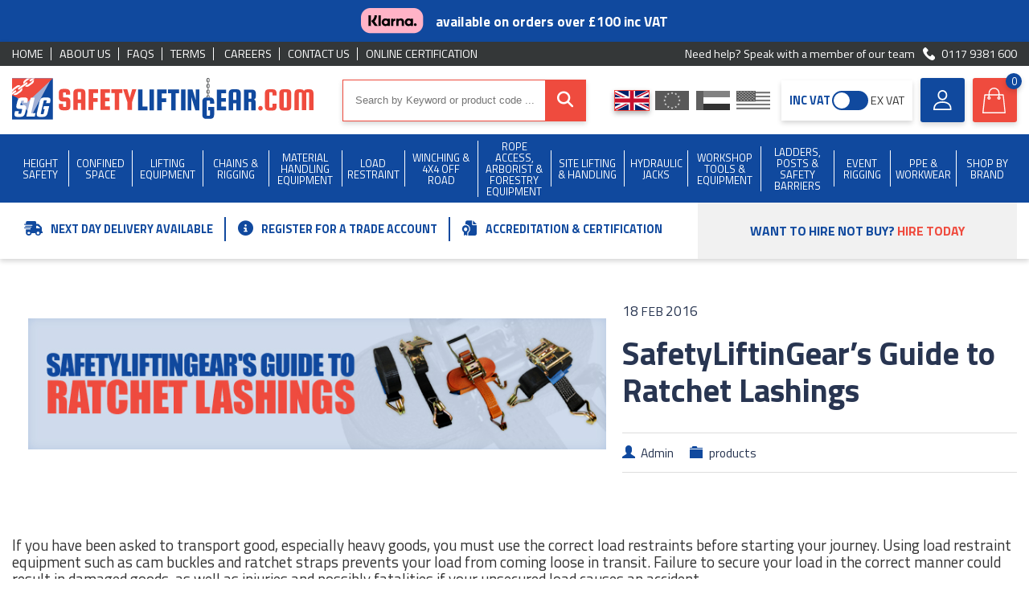

--- FILE ---
content_type: text/html; charset=utf-8
request_url: https://www.safetyliftingear.com/news/post/safetyliftingear-s-guide-to-ratchet-lashings
body_size: 37202
content:

<!DOCTYPE html>
<html lang="en-gb">

<head><meta http-equiv="content-type" content="text/html; charset=utf-8" />
	<link rel="contents" title="Archive" href="/news/archive" />
	<link rel="start" title="Latest info in the industry for Safety Lifting Equipment" href="/news/" />
	<link type="application/rsd+xml" rel="edituri" title="RSD" href="https://www.safetyliftingear.com/news/rsd.axd" />
	<link type="application/rdf+xml" rel="meta" title="SIOC" href="https://www.safetyliftingear.com/news/sioc.axd" />
	<link type="application/apml+xml" rel="meta" title="APML" href="https://www.safetyliftingear.com/news/apml.axd" />
	<link type="application/rdf+xml" rel="meta" title="FOAF" href="https://www.safetyliftingear.com/news/foaf.axd" />
	<link type="application/rss+xml" rel="alternate" title="Latest info in the industry for Safety Lifting Equipment (RSS)" href="https://www.safetyliftingear.com/news/syndication.axd" />
	<link type="application/atom+xml" rel="alternate" title="Latest info in the industry for Safety Lifting Equipment (ATOM)" href="https://www.safetyliftingear.com/news/syndication.axd?format=atom" />
	<link href="/news/Content/Auto/Global.css" rel="stylesheet" type="text/css" /><meta name="viewport" content="initial-scale=1, minimum-scale=1, maximum-scale=1" /><meta name="format-detection" content="telephone=no" /><meta name="skype_toolbar" content="skype_toolbar_parser_compatible" /><title>
	SafetyLiftinGear’s Guide to Ratchet Lashings
</title><link href="https://www.safetyliftingear.com/news/custom/themes/standard-2015/css/main.css" rel="stylesheet" />
	<script type="text/javascript" src="/news/en-us.res.axd"></script>
	<script type="text/javascript" src="/news/Scripts/Auto/01-jquery-1.9.1.min.js"></script>
	<script type="text/javascript" src="/news/Scripts/Auto/02-jquery.cookie.js"></script>
	<script type="text/javascript" src="/news/Scripts/Auto/04-jquery-jtemplates.js"></script>
	<script type="text/javascript" src="/news/Scripts/Auto/05-json2.min.js"></script>
	<script type="text/javascript" src="/news/Scripts/Auto/blog.js"></script><link rel="shortcut icon" href="https://www.safetyliftingear.com/favicon.ico" type="image/x-icon" /><link href="https://www.safetyliftingear.com/content/css/css?v=F_gtqmaIfVaMie-8i8vGe3oV2Z2uVyJLPftiUGMJf0c1" rel="stylesheet" /><link rel="preconnect" href="https://fonts.googleapis.com" /><link rel="preconnect" href="https://fonts.gstatic.com" crossorigin="" /><link href="https://fonts.googleapis.com/css2?family=Titillium+Web:wght@200;300;400;600;700&amp;display=swap" rel="stylesheet" /><link rel="stylesheet" href="https://use.fontawesome.com/releases/v5.6.3/css/all.css" />
	<meta name="keywords" content="ratchet straps" />
	<meta name="description" content="If you have been asked to transport good, especially heavy
goods, you must use the correct load rest" />
	<meta name="author" content="Admin " />
	<meta name="twitter:card" content="summary" />
	<meta name="twitter:site" content="@GearSafe" />
	<meta name="twitter:title" content="SafetyLiftinGear’s Guide to Ratchet Lashings" />
	<meta name="twitter:description" content="If you have been asked to transport good, especially heavy
goods, you must use the correct load rest" />
	<meta name="twitter:image" content="/news/FILES%2f2016%2f02%2f%5e0E5E0A5E35F81CDFA4BD7C1FC57BF27D45A23F54BD665E918D%5epimgpsh_fullsize_distr.jpg.axdx" />
	<meta property="og:title" content="SafetyLiftinGear’s Guide to Ratchet Lashings" />
	<meta property="og:description" content="If you have been asked to transport good, especially heavy
goods, you must use the correct load rest" />
	<meta property="og:image" content="/news/FILES%2f2016%2f02%2f%5e0E5E0A5E35F81CDFA4BD7C1FC57BF27D45A23F54BD665E918D%5epimgpsh_fullsize_distr.jpg.axdx" />
	<meta property="og:url" content="https://www.safetyliftingear.com/news/post/safetyliftingear-s-guide-to-ratchet-lashings" />
<link type="application/rss+xml" rel="alternate" title="SafetyLiftinGear’s Guide to Ratchet Lashings (RSS)" href="/news/post/feed/safetyliftingear-s-guide-to-ratchet-lashings?format=ATOM" />
<link type="application/rss+xml" rel="alternate" title="SafetyLiftinGear’s Guide to Ratchet Lashings (ATOM)" href="/news/post/feed/safetyliftingear-s-guide-to-ratchet-lashings?format=ATOM" />
<!-- Start custom code -->
<!-- Google tag (gtag.js) -->
<script async src=https://www.googletagmanager.com/gtag/js?id=G-N0WPNKYEMY></script>
<script>
  window.dataLayer = window.dataLayer || [];
  function gtag(){dataLayer.push(arguments);}
  gtag('js', new Date());

  gtag('config', 'G-N0WPNKYEMY');
</script>
<!-- End custom code -->
</head>




<body class="ltr">

    <div class="bl-bg padd-10 flx-bx fl-al-cent fl-ju-cent">
        <div class="blockimg" style="width: 78px; height: 32px;">
            <img alt="Klarna Logo" height="32" src="https://www.safetyliftingear.com/content/images/klarna-logo.png" style="aspect-ratio: 78/32;" width="78">
        </div>
        <strong class="white-txt fnt-scale-12 marg-left-15">available on orders over £100 inc VAT</strong>
    </div>

    <div class="bx-shad head-outter"><div class="head-inner"><div class="dgr-bg vert-padd-5 top-links"><div class="container"><div class="section min-h-20 center"><div class="dw-md-6"><div class="flx-bx caps line-split flush"><a class="inline-link white on" href="https://www.safetyliftingear.com/" title="Home">Home</a><a class="inline-link white" href="https://www.safetyliftingear.com/page/about-us" title="About Us">About Us</a><a class="inline-link white" href="https://www.safetyliftingear.com/page/faqs" title="FAQs">FAQs</a><a class="inline-link white" href="https://www.safetyliftingear.com/page/terms" title="Terms">Terms</a>; <a class="inline-link white" href="https://www.safetyliftingear.com/careers" title="Careers">Careers</a><a class="inline-link white" href="https://www.safetyliftingear.com/contact-us" title="Contact Us">Contact Us</a><a class="inline-link white on" href="https://checkedokmulti.corerfid.net/" title="Online Certification" rel="nofollow" target="_blank">Online Certification</a></div></div><div class="dw-md-6"><div class="right-txt white-txt"> Need help? Speak with a member of our team <a onclick="gtag('event', 'phoneclick', {'event_category': 'telephone',});" class="inline-link white with-icon" href="tel:+441179381600"><img alt="" class="" data-src="https://www.safetyliftingear.com/content/images/icons/phone.svg" data-srcset="https://www.safetyliftingear.com/content/images/icons/phone.svg" height="15" src="https://www.safetyliftingear.com/content/images/icons/phone.svg" style="aspect-ratio:15/15;" width="15">0117 9381 600</a></div></div></div></div></div><div class="wht-bg vert-padd-15 site-head"><div class="inner-rel"><div class="container"><div class="flx-bx fl-al-cent fl-ju-space"><a class="hlink" href="https://www.safetyliftingear.com/"><div class="hlink-container"><div class="lg-logo"><img alt="" height="70" src="https://www.safetyliftingear.com/content/images/logos/slg-logo.svg" style="aspect-ratio:513/70;" width="513"></div></div></a><div class="hor-padd-15 full-w max-w-380 search-container"><div class="inner"><div class="topsearch bx-shad"><form action="/store/search" id="searchwidget-999" method="post" novalidate="novalidate"><input name="__RequestVerificationToken" type="hidden" value="JEpMBOfxO8ywscIVCqX9uJNUcygvxfw-iGOX4vRd-aTsz_rZI1IsO6yWTVWRKOmegrRfseIMCv1dhfegsuj0TM5Hq1yXNUcUxHAF7Pw75NM1"><span role="status" aria-live="polite" class="ui-helper-hidden-accessible"></span><input class="q-search ui-autocomplete-input" data-autocomplete="/store/searchautocomplete" id="q" name="q" placeholder="Search by Keyword or product code ..." type="text" value="" autocomplete="off"><button type="submit" class="submitSearch" id="submitSearch"><i class="fas fa-search" aria-hidden="true"></i></button></form></div><div class="navicon-container"><div class="menu-icon shut" onclick="$(this).toggleClass('open'); $('body').toggleClass('navopen'); $('.call-now').fadeToggle(200); $('.klarna-bar').slideToggle(200);"><div class="inner-rel"><span></span><span></span><span></span></div></div></div></div></div><div class="head-widgets"><div class="flx-bx sml-g fl-al-cent fl-ju-space "><div class="widget-controls flx-bx fl-al-cent "><div class="country-switch"><div class="drop-head wht-bg bx-shad" onclick="$('.country-switch .opts').slideToggle(200); $('.widget-controls').toggleClass('curr-open');"><div>Currency</div><div class="flag gbp on"><span></span></div><div><i class="fas fa-chevron-down" aria-hidden="true"></i></div></div><div class="opts" style="display: none;"><div class="section sml-g"><div class="dw-md-3 dw-xxs-12"><a href="https://www.safetyliftingear.com/currency/1" title="GBP"><label class="flag gbp on"><span></span></label></a></div><div class="dw-md-3 dw-xxs-12"><a href="https://www.safetyliftingear.com/currency/2" title="EUR"><label class="flag eur"><span></span></label></a></div><div class="dw-md-3 dw-xxs-12"><a href="https://www.safetyliftingear.com/currency/3" title="AED"><label class="flag aed"><span></span></label></a></div><div class="dw-md-3 dw-xxs-12"><a href="https://www.safetyliftingear.com/currency/4" title="USD"><label class="flag usd"><span></span></label></a></div></div></div></div><div id="incvatswitch" class="vat-switch "><div class="flx-bx fl-al-cent fl-ju-space full-w"><span class="tag inc">INC VAT</span><div class="switch" onclick="toggleVat()"><span></span></div><span class="tag ex">EX VAT</span></div></div></div><a href="https://www.safetyliftingear.com/contact-us" title="Contact Us" rel="nofollow" class="account-widget widget phone"><img alt="" height="26" src="https://www.safetyliftingear.com/content/images/icons/phone-ico.svg" style="aspect-ratio:26/26;" width="26"></a><a href="https://www.safetyliftingear.com/account" title="Account" rel="nofollow" class="account-widget widget"><img alt="" height="25" src="https://www.safetyliftingear.com/content/images/icons/user.svg" style="aspect-ratio:25/25;" width="25"><div class="widg-txt"><span class="fnt-w-600"> Customer Log In </span></div></a><a href="https://www.safetyliftingear.com/basket" id="basket-header" class="basket-widget widget" rel="nofollow"><div class="blockimg" style="width:32px; height: 32px;"><img alt="" height="32" src="https://www.safetyliftingear.com/content/images/icons/shop-bag.svg" style="aspect-ratio:32/32;" width="32"></div><div class="widg-txt"><div><span class="fnt-w-600">Your Basket</span></div><div><span id="noofitems">0</span><span> item(s) </span><span class="fnt-w-600" id="totalbasketamount">£0.00</span></div></div></a></div></div></div></div></div></div></div><div class="bl-bg nav-container"><div class="container"><nav><ul><li><a class="topcatlink" href="https://www.safetyliftingear.com/categories/height-safety" title="Height Safety"><span>Height Safety</span></a><div class="drop shut"><div class="container center-block"><div class="section"><div class="dw-xxs-12"><div class="max-w-530 padd-15 cat-head center-block"><div class="flx-bx fl-ju-space fl-al-cent"><i class="fas fa-arrow-left white-txt fnt-scale-23" onclick="$(this).closest('li').removeClass('subopen')" aria-hidden="true"></i><span class="white-txt fnt-scale-15 fnt-w-600">Height Safety</span></div></div><div class="subcats max-w-1400 center-block"><div class="section"><div class="dw-xxs-12"><div class="subcat-grid" style="grid-template-rows:repeat(16, auto)"><div><a href="https://www.safetyliftingear.com/categories/height-safety/140kg-harnesses---lanyards" title="140kg Harnesses &amp; Lanyards">140kg Harnesses &amp; Lanyards</a></div><div><a href="https://www.safetyliftingear.com/categories/height-safety/3-point-harnesses" title="3 Point Harnesses">3 Point Harnesses</a></div><div><a href="https://www.safetyliftingear.com/categories/height-safety/abtech-safety-products" title="Abtech Safety Products">Abtech Safety Products</a></div><div><a href="https://www.safetyliftingear.com/categories/height-safety/airdeck-soft-landing-fall-arrest-bags" title="AirDeck Soft Landing Fall Arrest Bags">AirDeck Soft Landing Fall Arrest Bags</a></div><div><a href="https://www.safetyliftingear.com/categories/height-safety/anchors" title="Anchors ">Anchors </a></div><div><a href="https://www.safetyliftingear.com/categories/height-safety/confined-space-equipment---tripod---winch-etc-" title="Confined Space Equipment / Tripod &amp; Winch Etc.">Confined Space Equipment / Tripod &amp; Winch Etc.</a></div><div><a href="https://www.safetyliftingear.com/categories/height-safety/container-safety" title="Container Safety">Container Safety</a></div><div><a href="https://www.safetyliftingear.com/categories/height-safety/davit---gantry-systems" title="Davit &amp; Gantry Systems">Davit &amp; Gantry Systems</a></div><div><a href="https://www.safetyliftingear.com/categories/height-safety/deadweight-anchor-systems" title="Deadweight Anchor Systems">Deadweight Anchor Systems</a></div><div><a href="https://www.safetyliftingear.com/categories/height-safety/electrician-s-harnesses---lanyards" title="Electrician's Harnesses &amp; Lanyards">Electrician's Harnesses &amp; Lanyards</a></div><div><a href="https://www.safetyliftingear.com/categories/height-safety/emergency-rescue-descent" title="Emergency Rescue Descent">Emergency Rescue Descent</a></div><div><a href="https://www.safetyliftingear.com/categories/height-safety/ergodyne-tenacious-work-gear" title="Ergodyne Tenacious Work Gear">Ergodyne Tenacious Work Gear</a></div><div><a href="https://www.safetyliftingear.com/categories/height-safety/fall-arrest-blocks" title="Fall Arrest Blocks">Fall Arrest Blocks</a></div><div><a href="https://www.safetyliftingear.com/categories/height-safety/fall-protection-equipment" title="Fall Protection Equipment">Fall Protection Equipment</a></div><div><a href="https://www.safetyliftingear.com/categories/height-safety/flame-resistant-height-safety-equipment" title="Flame Resistant Height Safety Equipment">Flame Resistant Height Safety Equipment</a></div><div><a href="https://www.safetyliftingear.com/categories/height-safety/globestock-safety-products" title="Globestock Safety Products">Globestock Safety Products</a></div><div><a href="https://www.safetyliftingear.com/categories/height-safety/gloves" title="Gloves">Gloves</a></div><div><a href="https://www.safetyliftingear.com/categories/height-safety/harnesses-with-optional-extra-functionality" title="Harnesses with Optional Extra Functionality">Harnesses with Optional Extra Functionality</a></div><div><a href="https://www.safetyliftingear.com/categories/height-safety/head-protection" title="Head Protection">Head Protection</a></div><div><a href="https://www.safetyliftingear.com/categories/height-safety/height-safety-harness-kits" title="Height Safety Harness Kits ">Height Safety Harness Kits </a></div><div><a href="https://www.safetyliftingear.com/categories/height-safety/heightec-fall-protection-products" title="Heightec Fall Protection Products">Heightec Fall Protection Products</a></div><div><a href="https://www.safetyliftingear.com/categories/height-safety/hi-vis---jacket-harnesses" title="Hi-Vis &amp; Jacket Harnesses ">Hi-Vis &amp; Jacket Harnesses </a></div><div><a href="https://www.safetyliftingear.com/categories/height-safety/ikar-safety-products" title="IKAR Safety Products">IKAR Safety Products</a></div><div><a href="https://www.safetyliftingear.com/categories/height-safety/karabiners-and-hooks" title="Karabiners and Hooks">Karabiners and Hooks</a></div><div><a href="https://www.safetyliftingear.com/categories/height-safety/kong-fall-protection---rope-access" title="Kong Fall Protection &amp; Rope Access">Kong Fall Protection &amp; Rope Access</a></div><div><a href="https://www.safetyliftingear.com/categories/height-safety/kratos-safety-fall-protection" title="Kratos Safety Fall Protection">Kratos Safety Fall Protection</a></div><div><a href="https://www.safetyliftingear.com/categories/height-safety/ladder-safety-kits" title="Ladder Safety Kits">Ladder Safety Kits</a></div><div><a href="https://www.safetyliftingear.com/categories/height-safety/lanyards" title="Lanyards">Lanyards</a></div><div><a href="https://www.safetyliftingear.com/categories/height-safety/lifegear-fall-protection-products" title="LifeGear Fall Protection Products">LifeGear Fall Protection Products</a></div><div><a href="https://www.safetyliftingear.com/categories/height-safety/lifting-bags" title="Lifting Bags">Lifting Bags</a></div><div><a href="https://www.safetyliftingear.com/categories/height-safety/lyon-work---rescue-equipment" title="Lyon Work &amp; Rescue Equipment">Lyon Work &amp; Rescue Equipment</a></div><div><a href="https://www.safetyliftingear.com/categories/height-safety/miller-fall-protection-products" title="Miller Fall Protection Products">Miller Fall Protection Products</a></div><div><a href="https://www.safetyliftingear.com/categories/height-safety/msa-safety-products" title="MSA Safety Products">MSA Safety Products</a></div><div><a href="https://www.safetyliftingear.com/categories/height-safety/multi-purpose-safety-harnesses" title="Multi Purpose Safety Harnesses ">Multi Purpose Safety Harnesses </a></div><div><a href="https://www.safetyliftingear.com/categories/height-safety/one-point--rear-dorsal-attachment" title="One Point, Rear Dorsal Attachment">One Point, Rear Dorsal Attachment</a></div><div><a href="https://www.safetyliftingear.com/categories/height-safety/periodic-inspection-tags" title="Periodic Inspection Tags">Periodic Inspection Tags</a>  </div><div><a href="https://www.safetyliftingear.com/categories/height-safety/petzl-fall-protection---rope-access" title="Petzl Fall Protection &amp; Rope Access">Petzl Fall Protection &amp; Rope Access</a></div><div><a href="https://www.safetyliftingear.com/categories/height-safety/portable-man-anchors" title="Portable Man Anchors">Portable Man Anchors</a></div><div><a href="https://www.safetyliftingear.com/categories/height-safety/rescue-lifting-stretchers" title="Rescue Lifting Stretchers">Rescue Lifting Stretchers</a></div><div><a href="https://www.safetyliftingear.com/categories/height-safety/ridgegear-fall-protection-products" title="Ridgegear Fall Protection Products">Ridgegear Fall Protection Products</a></div><div><a href="https://www.safetyliftingear.com/categories/height-safety/roof-anchors" title="Roof Anchors">Roof Anchors</a></div><div><a href="https://www.safetyliftingear.com/categories/height-safety/rope-access" title="Rope Access">Rope Access</a></div><div><a href="https://www.safetyliftingear.com/categories/height-safety/ropes---cords" title="Ropes &amp; Cords">Ropes &amp; Cords</a></div><div><a href="https://www.safetyliftingear.com/categories/height-safety/Safehold-Fall-Protection-Products" title="Safehold Fall Protection Products">Safehold Fall Protection Products</a></div><div><a href="https://www.safetyliftingear.com/categories/height-safety/safety-harnesses-all-types" title="Safety Harnesses All Types">Safety Harnesses All Types</a></div><div><a href="https://www.safetyliftingear.com/categories/height-safety/safety-lines---guided-fall-arresters" title="Safety Lines / Guided Fall Arresters">Safety Lines / Guided Fall Arresters</a></div><div><a href="https://www.safetyliftingear.com/categories/height-safety/safety-posts---accessories" title="Safety Posts &amp; Accessories">Safety Posts &amp; Accessories</a></div><div><a href="https://www.safetyliftingear.com/categories/height-safety/recreational-harnesses" title="Sports &amp; Adventure Harnesses / Accessories">Sports &amp; Adventure Harnesses / Accessories</a></div><div><a href="https://www.safetyliftingear.com/categories/height-safety/storage-bags" title="Storage Bags ">Storage Bags </a></div><div><a href="https://www.safetyliftingear.com/categories/height-safety/telescopic---rope-ladders" title="Telescopic / Rope Ladders">Telescopic / Rope Ladders</a></div><div><a href="https://www.safetyliftingear.com/categories/height-safety/tool-belts" title="Tool Belts">Tool Belts</a></div><div><a href="https://www.safetyliftingear.com/categories/height-safety/tool-lanyards---stop-tools-falling-from-height" title="Tool Lanyards - Stop Tools Falling from Height">Tool Lanyards - Stop Tools Falling from Height</a></div><div><a href="https://www.safetyliftingear.com/categories/height-safety/tractel-fall-protection-products" title="Tractel Fall Protection Products">Tractel Fall Protection Products</a></div><div><a href="https://www.safetyliftingear.com/categories/height-safety/trauma-straps" title="Trauma Straps ">Trauma Straps </a></div><div><a href="https://www.safetyliftingear.com/categories/height-safety/two-point--rear-dorsal---front-chest-attachment" title="Two Point, Rear Dorsal &amp; Front Chest Attachment">Two Point, Rear Dorsal &amp; Front Chest Attachment</a></div><div><a href="https://www.safetyliftingear.com/categories/height-safety/wind-turbine-access" title="Wind Turbine Access">Wind Turbine Access</a></div><div><a href="https://www.safetyliftingear.com/categories/height-safety/wire-rope-anchor-strops" title="Wire Rope Anchor Strops">Wire Rope Anchor Strops</a></div><div><a href="https://www.safetyliftingear.com/categories/height-safety/work-positioning---restraint" title="Work Positioning &amp; Restraint ">Work Positioning &amp; Restraint </a></div><div><a href="https://www.safetyliftingear.com/categories/height-safety/working---height-chairs" title="Working @ Height Chairs">Working @ Height Chairs</a></div><div><a href="https://www.safetyliftingear.com/categories/height-safety/workwear---clothing" title="Workwear &amp; Clothing">Workwear &amp; Clothing</a></div></div></div></div></div></div><span class="clear"></span></div></div></div><i class="fas fa-chevron-right" onclick="$(this).closest('li').addClass('subopen')" aria-hidden="true"></i></li><li><a class="topcatlink" href="https://www.safetyliftingear.com/categories/confined-space" title="Confined Space"><span>Confined Space</span></a><div class="drop shut"><div class="container center-block"><div class="section"><div class="dw-xxs-12"><div class="max-w-530 padd-15 cat-head center-block"><div class="flx-bx fl-ju-space fl-al-cent"><i class="fas fa-arrow-left white-txt fnt-scale-23" onclick="$(this).closest('li').removeClass('subopen')" aria-hidden="true"></i><span class="white-txt fnt-scale-15 fnt-w-600">Confined Space</span></div></div><div class="subcats max-w-1400 center-block"><div class="section"><div class="dw-xxs-12"><div class="subcat-grid" style="grid-template-rows:repeat(5, auto)"><div><a href="https://www.safetyliftingear.com/categories/confined-space/3m-fall-protection-products" title="3M Fall Protection Products">3M Fall Protection Products</a></div><div><a href="https://www.safetyliftingear.com/categories/confined-space/abtech-safety-products" title="Abtech Safety Products">Abtech Safety Products</a></div><div><a href="https://www.safetyliftingear.com/categories/confined-space/breathing-apparatus" title="Breathing Apparatus">Breathing Apparatus</a></div><div><a href="https://www.safetyliftingear.com/categories/confined-space/confined-space-kits" title="Confined Space Kits">Confined Space Kits</a></div><div><a href="https://www.safetyliftingear.com/categories/confined-space/davit---gantry-systems" title="Davit &amp; Gantry Systems">Davit &amp; Gantry Systems</a></div><div><a href="https://www.safetyliftingear.com/categories/confined-space/gas-detector" title="Gas Detector">Gas Detector</a></div><div><a href="https://www.safetyliftingear.com/categories/confined-space/globestock-safety-products" title="Globestock Safety Products">Globestock Safety Products</a></div><div><a href="https://www.safetyliftingear.com/categories/confined-space/ikar-safety-products" title="IKAR Safety Products">IKAR Safety Products</a></div><div><a href="https://www.safetyliftingear.com/categories/confined-space/kratos-confined-space-products" title="Kratos Confined Space Products">Kratos Confined Space Products</a></div><div><a href="https://www.safetyliftingear.com/categories/confined-space/msa-safety-products" title="MSA Safety Products">MSA Safety Products</a></div><div><a href="https://www.safetyliftingear.com/categories/confined-space/rescue-harness" title="Rescue Harness">Rescue Harness</a></div><div><a href="https://www.safetyliftingear.com/categories/confined-space/rescue-stretchers" title="Rescue Stretchers">Rescue Stretchers</a></div><div><a href="https://www.safetyliftingear.com/categories/confined-space/retrieval---recovery-blocks" title="Retrieval / Recovery Blocks">Retrieval / Recovery Blocks</a></div><div><a href="https://www.safetyliftingear.com/categories/confined-space/safety-barrier" title="Safety Barrier">Safety Barrier</a></div><div><a href="https://www.safetyliftingear.com/categories/confined-space/tractel-confined-space-products" title="Tractel Confined Space Products">Tractel Confined Space Products</a></div><div><a href="https://www.safetyliftingear.com/categories/confined-space/tripod-accessories" title="Tripod Accessories">Tripod Accessories</a></div><div><a href="https://www.safetyliftingear.com/categories/confined-space/tripods---winches---gantries" title="Tripods , Winches &amp; Gantries">Tripods , Winches &amp; Gantries</a></div></div></div></div></div></div><span class="clear"></span></div></div></div><i class="fas fa-chevron-right" onclick="$(this).closest('li').addClass('subopen')" aria-hidden="true"></i></li><li><a class="topcatlink" href="https://www.safetyliftingear.com/categories/lifting-equipment" title="Lifting Equipment"><span>Lifting Equipment</span></a><div class="drop shut"><div class="container center-block"><div class="section"><div class="dw-xxs-12"><div class="max-w-530 padd-15 cat-head center-block"><div class="flx-bx fl-ju-space fl-al-cent"><i class="fas fa-arrow-left white-txt fnt-scale-23" onclick="$(this).closest('li').removeClass('subopen')" aria-hidden="true"></i><span class="white-txt fnt-scale-15 fnt-w-600">Lifting Equipment</span></div></div><div class="subcats max-w-1400 center-block"><div class="section">  <div class="dw-md-3 feat-bs"><a class="nav-feat-cat" href="https://www.safetyliftingear.com/categories/lifting-equipment/gantries"><img alt="Gantries" class="" data-src="https://www.safetyliftingear.com/images/category-listing/720e002e-919f-48a9-860d-fd69477d0414/gantries.jpg" data-srcset="https://www.safetyliftingear.com/images/category-listing/720e002e-919f-48a9-860d-fd69477d0414/gantries.jpg" height="329" src="https://www.safetyliftingear.com/images/category-listing/720e002e-919f-48a9-860d-fd69477d0414/gantries.jpg" style="aspect-ratio:366/329;" width="366"><div><div class="fnt-scale-11 marg-btm-10">Gantries</div><div class="btm fnt-scale-11 blue-txt"><strong>VIEW CATEGORY&nbsp;<i class="fas fa-arrow-right" aria-hidden="true"></i></strong></div></div></a><a class="nav-feat-cat" href="https://www.safetyliftingear.com/categories/lifting-equipment/polyester-round-sling"><img alt="Polyester Round Sling" class="" data-src="https://www.safetyliftingear.com/images/category-listing/52c0572e-ddc1-434e-b6ff-9946332773a3/polyester-round-sling.jpg" data-srcset="https://www.safetyliftingear.com/images/category-listing/52c0572e-ddc1-434e-b6ff-9946332773a3/polyester-round-sling.jpg" height="329" src="https://www.safetyliftingear.com/images/category-listing/52c0572e-ddc1-434e-b6ff-9946332773a3/polyester-round-sling.jpg" style="aspect-ratio:366/329;" width="366"><div><div class="fnt-scale-11 marg-btm-10">Polyester Round Sling</div><div class="btm fnt-scale-11 blue-txt"><strong>VIEW CATEGORY&nbsp;<i class="fas fa-arrow-right" aria-hidden="true"></i></strong></div></div></a><a class="nav-feat-cat" href="https://www.safetyliftingear.com/categories/lifting-equipment/polyester-webbing-sling"><img alt="Polyester Webbing Sling" class="" data-src="https://www.safetyliftingear.com/images/category-listing/72c8d995-14a0-42b4-a197-f46774b1776c/polyester-webbing-sling.jpg" data-srcset="https://www.safetyliftingear.com/images/category-listing/72c8d995-14a0-42b4-a197-f46774b1776c/polyester-webbing-sling.jpg" height="329" src="https://www.safetyliftingear.com/images/category-listing/72c8d995-14a0-42b4-a197-f46774b1776c/polyester-webbing-sling.jpg" style="aspect-ratio:366/329;" width="366"><div><div class="fnt-scale-11 marg-btm-10">Polyester Webbing Sling</div><div class="btm fnt-scale-11 blue-txt"><strong>VIEW CATEGORY&nbsp;<i class="fas fa-arrow-right" aria-hidden="true"></i></strong></div></div></a><a class="nav-feat-cat" href="https://www.safetyliftingear.com/categories/lifting-equipment/shackles---screw-pin"><img alt="Shackles - Screw Pin" class="" data-src="https://www.safetyliftingear.com/images/category-listing/b3d0e85a-f073-4fc9-82a6-4e4bf0308473/shackles---screw-pin.jpg" data-srcset="https://www.safetyliftingear.com/images/category-listing/b3d0e85a-f073-4fc9-82a6-4e4bf0308473/shackles---screw-pin.jpg" height="329" src="https://www.safetyliftingear.com/images/category-listing/b3d0e85a-f073-4fc9-82a6-4e4bf0308473/shackles---screw-pin.jpg" style="aspect-ratio:366/329;" width="366"><div><div class="fnt-scale-11 marg-btm-10">Shackles - Screw Pin</div><div class="btm fnt-scale-11 blue-txt"><strong>VIEW CATEGORY&nbsp;<i class="fas fa-arrow-right" aria-hidden="true"></i></strong></div></div></a></div><div class="dw-md-9"><div class="subcat-grid" style="grid-template-rows:repeat(20, auto)"><div><a href="https://www.safetyliftingear.com/categories/lifting-equipment/air-hoist" title="Air Hoist">Air Hoist</a></div><div><a href="https://www.safetyliftingear.com/categories/lifting-equipment/auto-release-hooks" title="Auto Release Hooks">Auto Release Hooks</a></div><div><a href="https://www.safetyliftingear.com/categories/lifting-equipment/battery-powered-hoists" title="Battery Powered Hoists">Battery Powered Hoists</a></div><div><a href="https://www.safetyliftingear.com/categories/lifting-equipment/beam-clamp" title="Beam Clamp">Beam Clamp</a></div><div><a href="https://www.safetyliftingear.com/categories/lifting-equipment/beam-trolley" title="Beam Trolley">Beam Trolley</a></div><div><a href="https://www.safetyliftingear.com/categories/lifting-equipment/budget-wire-rope-hoists" title="Budget Wire Rope Hoists">Budget Wire Rope Hoists</a></div><div><a href="https://www.safetyliftingear.com/categories/lifting-equipment/camlok-clamps" title="Camlok Clamps">Camlok Clamps</a></div><div><a href="https://www.safetyliftingear.com/categories/lifting-equipment/chain-slings-3-leg" title="Chain Slings 3 Leg">Chain Slings 3 Leg</a></div><div><a href="https://www.safetyliftingear.com/categories/lifting-equipment/chain-slings-4-leg--3-1-to-67-tonne" title="Chain Slings 4 Leg, 3.1 to 67 tonne">Chain Slings 4 Leg, 3.1 to 67 tonne</a></div><div><a href="https://www.safetyliftingear.com/categories/lifting-equipment/chainblock---leverhoist-spares" title="Chainblock &amp; Leverhoist Spares">Chainblock &amp; Leverhoist Spares</a></div><div><a href="https://www.safetyliftingear.com/categories/lifting-equipment/chainblocks" title="Chainblocks">Chainblocks</a></div><div><a href="https://www.safetyliftingear.com/categories/lifting-equipment/chains---components" title="Chains &amp; Components ">Chains &amp; Components </a></div><div><a href="https://www.safetyliftingear.com/categories/lifting-equipment/chainslings-1-single-leg--1-5-to-31-5-tonne" title="Chainslings 1 Single Leg, 1.5 to 31.5 tonne">Chainslings 1 Single Leg, 1.5 to 31.5 tonne</a></div><div><a href="https://www.safetyliftingear.com/categories/lifting-equipment/chainslings-2-leg-wll-2-1-to-45-tonne" title="ChainSlings 2 Leg WLL 2.1 to 45 tonne">ChainSlings 2 Leg WLL 2.1 to 45 tonne</a></div><div><a href="https://www.safetyliftingear.com/categories/lifting-equipment/concrete-man-hole-lifting-pins" title="Concrete Man Hole Lifting Pins">Concrete Man Hole Lifting Pins</a></div><div><a href="https://www.safetyliftingear.com/categories/lifting-equipment/container-lifting" title="Container Lifting">Container Lifting</a></div><div><a href="https://www.safetyliftingear.com/categories/lifting-equipment/corrosion-resistant-hoists" title="Corrosion Resistant Hoists">Corrosion Resistant Hoists</a></div><div><a href="https://www.safetyliftingear.com/categories/lifting-equipment/crosby-shackles" title="Crosby Shackles">Crosby Shackles</a></div><div><a href="https://www.safetyliftingear.com/categories/lifting-equipment/drum-lifting" title="Drum Lifting">Drum Lifting</a></div><div><a href="https://www.safetyliftingear.com/categories/lifting-equipment/electric--hoists-three-phase-415v" title="Electric Hoists Three Phase 415v">Electric Hoists Three Phase 415v</a></div><div><a href="https://www.safetyliftingear.com/categories/lifting-equipment/electric-hoists-single-phase-110v---240v" title="Electric Hoists Single Phase 110V / 240V ">Electric Hoists Single Phase 110V / 240V </a></div><div><a href="https://www.safetyliftingear.com/categories/lifting-equipment/elephant-hoists--made-in-japan-" title="Elephant Hoists (Made In Japan)">Elephant Hoists (Made In Japan)</a></div><div><a href="https://www.safetyliftingear.com/categories/lifting-equipment/eye-nuts" title="Eye Nuts">Eye Nuts</a></div><div><a href="https://www.safetyliftingear.com/categories/lifting-equipment/eyebolts" title="Eyebolts">Eyebolts</a></div><div><a href="https://www.safetyliftingear.com/categories/lifting-equipment/gantries" title="Gantries">Gantries</a></div><div><a href="https://www.safetyliftingear.com/categories/lifting-equipment/glass-handling" title="Glass Handling">Glass Handling</a></div><div><a href="https://www.safetyliftingear.com/categories/lifting-equipment/green-pin-lifting-points" title="Green Pin Lifting Points">Green Pin Lifting Points</a></div><div><a href="https://www.safetyliftingear.com/categories/lifting-equipment/green-pin-shackles" title="Green Pin Shackles">Green Pin Shackles</a></div><div><a href="https://www.safetyliftingear.com/categories/lifting-equipment/inspection-tags" title="Inspection Tags">Inspection Tags</a></div><div><a href="https://www.safetyliftingear.com/categories/lifting-equipment/kito-hoists" title="KITO Hoists">KITO Hoists</a></div><div><a href="https://www.safetyliftingear.com/categories/lifting-equipment/leverhoists" title="Leverhoists">Leverhoists</a></div><div><a href="https://www.safetyliftingear.com/categories/lifting-equipment/lifting-bags" title="Lifting Bags">Lifting Bags</a></div><div><a href="https://www.safetyliftingear.com/categories/lifting-equipment/lifting-beams" title="Lifting Beams">Lifting Beams</a></div><div><a href="https://www.safetyliftingear.com/categories/lifting-equipment/lifting-davit" title="Lifting Davit">Lifting Davit</a></div><div><a href="https://www.safetyliftingear.com/categories/lifting-equipment/lifting-points---accessories" title="Lifting Points / Accessories ">Lifting Points / Accessories </a></div><div><a href="https://www.safetyliftingear.com/categories/lifting-equipment/lifting-pulley" title="Lifting Pulley">Lifting Pulley</a></div><div><a href="https://www.safetyliftingear.com/categories/lifting-equipment/lifting-winches" title="Lifting Winches">Lifting Winches</a></div><div><a href="https://www.safetyliftingear.com/categories/lifting-equipment/load-arrestors" title="Load Arrestors">Load Arrestors</a></div><div><a href="https://www.safetyliftingear.com/categories/lifting-equipment/load-weighing-equipment" title="Load Weighing Equipment">Load Weighing Equipment</a></div><div><a href="https://www.safetyliftingear.com/categories/lifting-equipment/low-headroom-combination-hoists" title="Low Headroom Combination Hoists">Low Headroom Combination Hoists</a></div><div><a href="https://www.safetyliftingear.com/categories/lifting-equipment/magnets" title="Magnets">Magnets</a></div><div><a href="https://www.safetyliftingear.com/categories/lifting-equipment/modular-spreader-beams" title="Modular Spreader Beams">Modular Spreader Beams</a></div><div><a href="https://www.safetyliftingear.com/categories/lifting-equipment/multi-directional-clamps" title="Multi Directional Clamps">Multi Directional Clamps</a></div><div><a href="https://www.safetyliftingear.com/categories/lifting-equipment/multi-leg-wire-rope-slings" title="Multi Leg Wire Rope Slings">Multi Leg Wire Rope Slings</a></div><div><a href="https://www.safetyliftingear.com/categories/lifting-equipment/pewag-lifting-points" title="Pewag Lifting Points">Pewag Lifting Points</a></div><div><a href="https://www.safetyliftingear.com/categories/lifting-equipment/pipe-lifting" title="Pipe Lifting">Pipe Lifting</a></div><div><a href="https://www.safetyliftingear.com/categories/lifting-equipment/plate-clamps" title="Plate Clamps">Plate Clamps</a></div><div><a href="https://www.safetyliftingear.com/categories/lifting-equipment/polyester-round-sling" title="Polyester Round Sling">Polyester Round Sling</a></div><div><a href="https://www.safetyliftingear.com/categories/lifting-equipment/polyester-webbing-sling" title="Polyester Webbing Sling">Polyester Webbing Sling</a></div><div><a href="https://www.safetyliftingear.com/categories/lifting-equipment/pump-lifting-chains" title="Pump Lifting Chains">Pump Lifting Chains</a></div><div><a href="https://www.safetyliftingear.com/categories/lifting-equipment/reid-lifting-gantries" title="Reid Lifting Gantries">Reid Lifting Gantries</a></div><div><a href="https://www.safetyliftingear.com/categories/lifting-equipment/rud-lifting-points" title="RUD Lifting Points">RUD Lifting Points</a></div><div><a href="https://www.safetyliftingear.com/categories/lifting-equipment/shackles---piling" title="Shackles - Piling">Shackles - Piling</a></div><div><a href="https://www.safetyliftingear.com/categories/lifting-equipment/shackles---safety-pin" title="Shackles - Safety Pin">Shackles - Safety Pin</a></div><div><a href="https://www.safetyliftingear.com/categories/lifting-equipment/shackles---screw-pin" title="Shackles - Screw Pin">Shackles - Screw Pin</a></div><div><a href="https://www.safetyliftingear.com/categories/lifting-equipment/shadow-boards" title="Shadow Boards">Shadow Boards</a></div><div><a href="https://www.safetyliftingear.com/categories/lifting-equipment/shear-legs--tripods-for-lifting" title="Shear Legs, Tripods For Lifting">Shear Legs, Tripods For Lifting</a></div><div><a href="https://www.safetyliftingear.com/categories/lifting-equipment/Spark-Resistant-Hoists-Clamps-Trolleys" title="Spark Resistant Hoists, Clamps &amp; Trolleys">Spark Resistant Hoists, Clamps &amp; Trolleys</a></div><div><a href="https://www.safetyliftingear.com/categories/lifting-equipment/stahl-electric-hoists" title="Stahl Electric Hoists">Stahl Electric Hoists</a></div><div><a href="https://www.safetyliftingear.com/categories/lifting-equipment/stainless-steel-chainslings" title="Stainless Steel Chainslings">Stainless Steel Chainslings</a></div><div><a href="https://www.safetyliftingear.com/categories/lifting-equipment/Stainless-Steel-Lifting-Points" title="Stainless Steel Lifting Points">Stainless Steel Lifting Points</a></div><div><a href="https://www.safetyliftingear.com/categories/lifting-equipment/stainless-steel-shackles" title="Stainless Steel Shackles">Stainless Steel Shackles</a></div><div><a href="https://www.safetyliftingear.com/categories/lifting-equipment/subsea---off-shore-hoists" title="Subsea &amp; Off-shore Hoists">Subsea &amp; Off-shore Hoists</a></div><div><a href="https://www.safetyliftingear.com/categories/lifting-equipment/swing-jibs" title="Swing Jibs">Swing Jibs</a></div><div><a href="https://www.safetyliftingear.com/categories/lifting-equipment/tag-lines" title="Tag Lines">Tag Lines</a></div><div><a href="https://www.safetyliftingear.com/categories/lifting-equipment/test-weights" title="Test Weights">Test Weights</a></div><div><a href="https://www.safetyliftingear.com/categories/lifting-equipment/tiger-lifting-clamps" title="Tiger Lifting Clamps">Tiger Lifting Clamps</a></div><div><a href="https://www.safetyliftingear.com/categories/lifting-equipment/tiger-lifting-hoists" title="Tiger Lifting Hoists">Tiger Lifting Hoists</a></div><div><a href="https://www.safetyliftingear.com/categories/lifting-equipment/tractel-lifting-products" title="Tractel Lifting Products ">Tractel Lifting Products </a></div><div><a href="https://www.safetyliftingear.com/categories/lifting-equipment/weld-on-deck-plates---hooks" title="Weld On Deck Plates / Hooks">Weld On Deck Plates / Hooks</a></div><div><a href="https://www.safetyliftingear.com/categories/lifting-equipment/wire-rope-hoists--electric---battery-" title="Wire Rope Hoists (Electric &amp; Battery)">Wire Rope Hoists (Electric &amp; Battery)</a></div><div><a href="https://www.safetyliftingear.com/categories/lifting-equipment/wire-rope-slings" title="Wire Rope Slings">Wire Rope Slings</a></div><div><a href="https://www.safetyliftingear.com/categories/lifting-equipment/yale-electric-hoists" title="Yale Electric Hoists">Yale Electric Hoists</a></div><div><a href="https://www.safetyliftingear.com/categories/lifting-equipment/yale-manual-chain-hoists" title="Yale Manual Chain Hoists">Yale Manual Chain Hoists</a></div><div><a href="https://www.safetyliftingear.com/categories/lifting-equipment/yoke-chain-slings" title="Yoke G100 Premium Chain Slings">Yoke G100 Premium Chain Slings</a></div><div><a href="https://www.safetyliftingear.com/categories/lifting-equipment/yoke-lifting-points" title="Yoke Lifting Points">Yoke Lifting Points</a></div></div></div></div></div></div><span class="clear"></span></div></div></div><i class="fas fa-chevron-right" onclick="$(this).closest('li').addClass('subopen')" aria-hidden="true"></i></li><li><a class="topcatlink" href="https://www.safetyliftingear.com/categories/chains---rigging" title="Chains &amp; Rigging"><span>Chains &amp; Rigging</span></a><div class="drop shut"><div class="container center-block"><div class="section"><div class="dw-xxs-12"><div class="max-w-530 padd-15 cat-head center-block"><div class="flx-bx fl-ju-space fl-al-cent"><i class="fas fa-arrow-left white-txt fnt-scale-23" onclick="$(this).closest('li').removeClass('subopen')" aria-hidden="true"></i><span class="white-txt fnt-scale-15 fnt-w-600">Chains &amp; Rigging</span></div></div><div class="subcats max-w-1400 center-block"><div class="section"><div class="dw-md-3 feat-bs"><a class="nav-feat-cat" href="https://www.safetyliftingear.com/categories/chains---rigging/chains---all-types"><img alt="Chains - All Types" class="" data-src="https://www.safetyliftingear.com/images/category-listing/938ce261-3b03-4775-9757-d9d468d468b1/chains---all-types.jpg" data-srcset="https://www.safetyliftingear.com/images/category-listing/938ce261-3b03-4775-9757-d9d468d468b1/chains---all-types.jpg" height="329" src="https://www.safetyliftingear.com/images/category-listing/938ce261-3b03-4775-9757-d9d468d468b1/chains---all-types.jpg" style="aspect-ratio:366/329;" width="366"><div><div class="fnt-scale-11 marg-btm-10">Chains - All Types</div><div class="btm fnt-scale-11 blue-txt"><strong>VIEW CATEGORY&nbsp;<i class="fas fa-arrow-right" aria-hidden="true"></i></strong></div></div></a><a class="nav-feat-cat" href="https://www.safetyliftingear.com/categories/chains---rigging/swivel-hooks"><img alt="Swivel Hooks" class="" data-src="https://www.safetyliftingear.com/images/category-listing/82d524bf-e6df-4abd-a6ce-7eb1e53fb225/swivel-hooks.jpg" data-srcset="https://www.safetyliftingear.com/images/category-listing/82d524bf-e6df-4abd-a6ce-7eb1e53fb225/swivel-hooks.jpg" height="329" src="https://www.safetyliftingear.com/images/category-listing/82d524bf-e6df-4abd-a6ce-7eb1e53fb225/swivel-hooks.jpg" style="aspect-ratio:366/329;" width="366"><div><div class="fnt-scale-11 marg-btm-10">Swivel Hooks</div><div class="btm fnt-scale-11 blue-txt"><strong>VIEW CATEGORY&nbsp;<i class="fas fa-arrow-right" aria-hidden="true"></i></strong></div></div></a></div><div class="dw-md-9"><div class="subcat-grid" style="grid-template-rows:repeat(9, auto)"><div><a href="https://www.safetyliftingear.com/categories/chains---rigging/chain-slings-3-leg" title="Chain Slings 3 Leg">Chain Slings 3 Leg</a></div><div><a href="https://www.safetyliftingear.com/categories/chains---rigging/chain-slings-4-leg--3-1-to-67-tonne" title="Chain Slings 4 Leg, 3.1 to 67 tonne">Chain Slings 4 Leg, 3.1 to 67 tonne</a></div><div><a href="https://www.safetyliftingear.com/categories/chains---rigging/chains---all-types" title="Chains - All Types">Chains - All Types</a></div><div><a href="https://www.safetyliftingear.com/categories/chains---rigging/chains---components" title="Chains &amp; Components">Chains &amp; Components</a></div><div><a href="https://www.safetyliftingear.com/categories/chains---rigging/chainslings-1-single-leg--1-5-to-31-5-tonne" title="Chainslings 1 Single Leg, 1.5 to 31.5 tonne">Chainslings 1 Single Leg, 1.5 to 31.5 tonne</a></div><div><a href="https://www.safetyliftingear.com/categories/chains---rigging/chainslings-2-leg-wll-2-1-to-45-tonne" title="ChainSlings 2 Leg WLL 2.1 to 45 tonne">ChainSlings 2 Leg WLL 2.1 to 45 tonne</a></div><div><a href="https://www.safetyliftingear.com/categories/chains---rigging/crosby-shackles" title="Crosby Shackles">Crosby Shackles</a></div><div><a href="https://www.safetyliftingear.com/categories/chains---rigging/eyebolts" title="Eyebolts">Eyebolts</a></div><div><a href="https://www.safetyliftingear.com/categories/chains---rigging/eyenuts" title="Eyenuts">Eyenuts</a></div><div><a href="https://www.safetyliftingear.com/categories/chains---rigging/green-pin-lifting-points" title="Green Pin Lifting Points">Green Pin Lifting Points</a></div><div><a href="https://www.safetyliftingear.com/categories/chains---rigging/green-pin-shackles" title="Green Pin shackles">Green Pin shackles</a></div><div><a href="https://www.safetyliftingear.com/categories/chains---rigging/lifting-points---accessories" title="Lifting Points / Accessories">Lifting Points / Accessories</a></div><div><a href="https://www.safetyliftingear.com/categories/chains---rigging/multi-leg-wire-rope-slings" title="Multi Leg Wire Rope Slings">Multi Leg Wire Rope Slings</a></div><div><a href="https://www.safetyliftingear.com/categories/chains---rigging/pewag-lifting-points" title="Pewag Lifting Points">Pewag Lifting Points</a></div><div><a href="https://www.safetyliftingear.com/categories/chains---rigging/plastic-chain" title="Plastic Chain">Plastic Chain</a></div><div><a href="https://www.safetyliftingear.com/categories/chains---rigging/pump-lifting-chains" title="Pump Lifting Chains">Pump Lifting Chains</a></div><div><a href="https://www.safetyliftingear.com/categories/chains---rigging/rigging-accessories" title="Rigging Accessories">Rigging Accessories</a></div><div><a href="https://www.safetyliftingear.com/categories/chains---rigging/rud-lifting-points" title="RUD Lifting Points">RUD Lifting Points</a></div><div><a href="https://www.safetyliftingear.com/categories/chains---rigging/shackles---safety-pin" title="Shackles - Safety Pin">Shackles - Safety Pin</a></div><div><a href="https://www.safetyliftingear.com/categories/chains---rigging/shackles---screw-pin" title="Shackles - Screw Pin">Shackles - Screw Pin</a></div><div><a href="https://www.safetyliftingear.com/categories/chains---rigging/Stainless-Steel-Chains-&amp;-Components" title="Stainless Steel Chains &amp; Components">Stainless Steel Chains &amp; Components</a></div><div><a href="https://www.safetyliftingear.com/categories/chains---rigging/stainless-steel-chainslings" title="Stainless Steel Chainslings">Stainless Steel Chainslings</a></div><div><a href="https://www.safetyliftingear.com/categories/chains---rigging/Stainless-Steel-Lifting-Points" title="Stainless Steel Lifting Points">Stainless Steel Lifting Points</a></div><div><a href="https://www.safetyliftingear.com/categories/chains---rigging/stainless-steel-shackles" title="Stainless Steel Shackles">Stainless Steel Shackles</a></div><div><a href="https://www.safetyliftingear.com/categories/chains---rigging/swivel-hooks" title="Swivel Hooks">Swivel Hooks</a></div><div><a href="https://www.safetyliftingear.com/categories/chains---rigging/swivels" title="Swivels">Swivels</a></div><div><a href="https://www.safetyliftingear.com/categories/chains---rigging/turnbuckles" title="Turnbuckles">Turnbuckles</a></div><div><a href="https://www.safetyliftingear.com/categories/chains---rigging/weld-on-deck-plates---hooks" title="Weld On Deck Plates / Hooks">Weld On Deck Plates / Hooks</a></div><div><a href="https://www.safetyliftingear.com/categories/chains---rigging/wire-rope-cutters" title="Wire Rope Cutters">Wire Rope Cutters</a></div><div><a href="https://www.safetyliftingear.com/categories/chains---rigging/wire-rope-slings" title="Wire Rope Slings">Wire Rope Slings</a></div><div><a href="https://www.safetyliftingear.com/categories/chains---rigging/yoke-chain---components" title="Yoke Chain &amp; Components">Yoke Chain &amp; Components</a></div><div><a href="https://www.safetyliftingear.com/categories/chains---rigging/yoke-chain-slings" title="Yoke G100 Premium Chain Slings">Yoke G100 Premium Chain Slings</a></div><div><a href="https://www.safetyliftingear.com/categories/chains---rigging/yoke-lifting-points" title="Yoke Lifting Points">Yoke Lifting Points</a></div></div></div></div></div></div><span class="clear"></span></div></div></div><i class="fas fa-chevron-right" onclick="$(this).closest('li').addClass('subopen')" aria-hidden="true"></i></li><li><a class="topcatlink" href="https://www.safetyliftingear.com/categories/material-handling-equipment" title="Material Handling Equipment"><span>Material Handling Equipment</span></a><div class="drop shut"><div class="container center-block"><div class="section"><div class="dw-xxs-12"><div class="max-w-530 padd-15 cat-head center-block"><div class="flx-bx fl-ju-space fl-al-cent"><i class="fas fa-arrow-left white-txt fnt-scale-23" onclick="$(this).closest('li').removeClass('subopen')" aria-hidden="true"></i><span class="white-txt fnt-scale-15 fnt-w-600">Material Handling Equipment</span></div></div><div class="subcats max-w-1400 center-block"><div class="section"><div class="dw-md-3 feat-bs"><a class="nav-feat-cat" href="https://www.safetyliftingear.com/categories/material-handling-equipment/forklift-fork-extensions"><img alt="Forklift Fork Extensions " class="" data-src="https://www.safetyliftingear.com/images/category-listing/6db44b35-0c85-465c-9c29-b72924c357e9/forklift-fork-extensions.jpg" data-srcset="https://www.safetyliftingear.com/images/category-listing/6db44b35-0c85-465c-9c29-b72924c357e9/forklift-fork-extensions.jpg" height="329" src="https://www.safetyliftingear.com/images/category-listing/6db44b35-0c85-465c-9c29-b72924c357e9/forklift-fork-extensions.jpg" style="aspect-ratio:366/329;" width="366"><div><div class="fnt-scale-11 marg-btm-10">Forklift Fork Extensions </div><div class="btm fnt-scale-11 blue-txt"><strong>VIEW CATEGORY&nbsp;<i class="fas fa-arrow-right" aria-hidden="true"></i></strong></div></div></a><a class="nav-feat-cat" href="https://www.safetyliftingear.com/categories/material-handling-equipment/pallet-trucks"><img alt="Pallet Trucks " class="" data-src="https://www.safetyliftingear.com/images/category-listing/e42a8051-f8f5-4cad-a9f0-436bf2fc17d8/pallet-trucks.jpg" data-srcset="https://www.safetyliftingear.com/images/category-listing/e42a8051-f8f5-4cad-a9f0-436bf2fc17d8/pallet-trucks.jpg" height="329" src="https://www.safetyliftingear.com/images/category-listing/e42a8051-f8f5-4cad-a9f0-436bf2fc17d8/pallet-trucks.jpg" style="aspect-ratio:366/329;" width="366"><div><div class="fnt-scale-11 marg-btm-10">Pallet Trucks </div><div class="btm fnt-scale-11 blue-txt"><strong>VIEW CATEGORY&nbsp;<i class="fas fa-arrow-right" aria-hidden="true"></i></strong></div></div></a><a class="nav-feat-cat" href="https://www.safetyliftingear.com/categories/material-handling-equipment/stacker-trucks"><img alt="Stacker Trucks" class="" data-src="https://www.safetyliftingear.com/images/category-listing/2cf7c5a2-548c-4fb9-9e24-369c6cf9722d/stacker-trucks.jpg" data-srcset="https://www.safetyliftingear.com/images/category-listing/2cf7c5a2-548c-4fb9-9e24-369c6cf9722d/stacker-trucks.jpg" height="329" src="https://www.safetyliftingear.com/images/category-listing/2cf7c5a2-548c-4fb9-9e24-369c6cf9722d/stacker-trucks.jpg" style="aspect-ratio:366/329;" width="366"><div><div class="fnt-scale-11 marg-btm-10">Stacker Trucks</div><div class="btm fnt-scale-11 blue-txt"><strong>VIEW CATEGORY&nbsp;<i class="fas fa-arrow-right" aria-hidden="true"></i></strong></div></div></a></div><div class="dw-md-9"><div class="subcat-grid" style="grid-template-rows:repeat(13, auto)"><div><a href="https://www.safetyliftingear.com/categories/material-handling-equipment/--home-lift-and-move" title="@ Home Lift and Move">@ Home Lift and Move</a></div><div><a href="https://www.safetyliftingear.com/categories/material-handling-equipment/battery-pallet-truck" title="Battery Pallet Truck">Battery Pallet Truck</a></div><div><a href="https://www.safetyliftingear.com/categories/material-handling-equipment/braked-pallet-trucks" title="Braked Pallet Trucks">Braked Pallet Trucks</a></div>  <div><a href="https://www.safetyliftingear.com/categories/material-handling-equipment/bulk-bag-carrier" title="Bulk Bag Carrier">Bulk Bag Carrier</a></div><div><a href="https://www.safetyliftingear.com/categories/material-handling-equipment/cable-handling-equipment--jacks--spindels-rollers" title="Cable Handling Equipment- Jacks, Spindels,Rollers">Cable Handling Equipment- Jacks, Spindels,Rollers</a></div><div><a href="https://www.safetyliftingear.com/categories/material-handling-equipment/cash-and-carry-trolleys" title="Cash and Carry Trolleys">Cash and Carry Trolleys</a></div><div><a href="https://www.safetyliftingear.com/categories/material-handling-equipment/caterpillar-steel-roller-skates" title="Caterpillar Steel Roller Skates ">Caterpillar Steel Roller Skates </a></div><div><a href="https://www.safetyliftingear.com/categories/material-handling-equipment/drum-handling-equipment" title="Drum handling equipment ">Drum handling equipment </a></div><div><a href="https://www.safetyliftingear.com/categories/material-handling-equipment/drywall---plasterboard-handling" title="Drywall / Plasterboard Handling">Drywall / Plasterboard Handling</a></div><div><a href="https://www.safetyliftingear.com/categories/material-handling-equipment/electric-pallet-truck" title="Electric Pallet Truck">Electric Pallet Truck</a></div><div><a href="https://www.safetyliftingear.com/categories/material-handling-equipment/extra-long-pallet-trucks" title="Extra Long Pallet Trucks">Extra Long Pallet Trucks</a></div><div><a href="https://www.safetyliftingear.com/categories/material-handling-equipment/folding-festival-camping-carts" title="Folding Festival &amp; Camping Carts ">Folding Festival &amp; Camping Carts </a></div><div><a href="https://www.safetyliftingear.com/categories/material-handling-equipment/fork-mounted-loadlifter" title="Fork Mounted Loadlifter">Fork Mounted Loadlifter</a></div><div><a href="https://www.safetyliftingear.com/categories/material-handling-equipment/fork-mounted-magnet" title="Fork Mounted Magnet">Fork Mounted Magnet</a></div><div><a href="https://www.safetyliftingear.com/categories/material-handling-equipment/fork-mounted-pole" title="Fork Mounted Pole">Fork Mounted Pole</a></div><div><a href="https://www.safetyliftingear.com/categories/material-handling-equipment/fork-mounted-sweeper" title="Fork Mounted Sweeper">Fork Mounted Sweeper</a></div><div><a href="https://www.safetyliftingear.com/categories/material-handling-equipment/forklift-attachments---jibs" title="Forklift Attachments / Jibs ">Forklift Attachments / Jibs </a></div><div><a href="https://www.safetyliftingear.com/categories/material-handling-equipment/forklift-fork-extensions" title="Forklift Fork Extensions ">Forklift Fork Extensions </a></div><div><a href="https://www.safetyliftingear.com/categories/material-handling-equipment/furniture---machinery-movers" title="Furniture &amp; Machinery Movers">Furniture &amp; Machinery Movers</a></div><div><a href="https://www.safetyliftingear.com/categories/material-handling-equipment/furniture-dollies" title="Furniture Dollies">Furniture Dollies</a></div><div><a href="https://www.safetyliftingear.com/categories/material-handling-equipment/glass-handling" title="Glass Handling">Glass Handling</a></div><div><a href="https://www.safetyliftingear.com/categories/material-handling-equipment/hazardous-goods-storage" title="Hazardous Goods Storage">Hazardous Goods Storage</a></div><div><a href="https://www.safetyliftingear.com/categories/material-handling-equipment/high-lift-pallet-trucks" title="High Lift Pallet trucks ">High Lift Pallet trucks </a></div><div><a href="https://www.safetyliftingear.com/categories/material-handling-equipment/lifting-beams" title="Lifting Beams">Lifting Beams</a></div><div><a href="https://www.safetyliftingear.com/categories/material-handling-equipment/loading-ramps" title="Loading Ramps">Loading Ramps</a></div><div><a href="https://www.safetyliftingear.com/categories/material-handling-equipment/material---pipetrollies" title="Material / PipeTrollies ">Material / PipeTrollies </a></div><div><a href="https://www.safetyliftingear.com/categories/material-handling-equipment/material-lifts" title="Material Lifts">Material Lifts</a></div><div><a href="https://www.safetyliftingear.com/categories/material-handling-equipment/moving-skates---skate-sets" title="Moving Skates &amp; Skate Sets">Moving Skates &amp; Skate Sets</a></div><div><a href="https://www.safetyliftingear.com/categories/material-handling-equipment/multi-use-scoop" title="Multi Use Scoop">Multi Use Scoop</a></div><div><a href="https://www.safetyliftingear.com/categories/material-handling-equipment/pallet-truck-accessories" title="Pallet Truck Accessories">Pallet Truck Accessories</a></div><div><a href="https://www.safetyliftingear.com/categories/material-handling-equipment/pallet-trucks" title="Pallet Trucks ">Pallet Trucks </a></div><div><a href="https://www.safetyliftingear.com/categories/material-handling-equipment/plasterboard-lifters" title="Plasterboard Lifters">Plasterboard Lifters</a></div><div><a href="https://www.safetyliftingear.com/categories/material-handling-equipment/platform-tables" title="Platform Tables">Platform Tables</a></div><div><a href="https://www.safetyliftingear.com/categories/material-handling-equipment/platform-trolley" title="Platform Trolley">Platform Trolley</a></div><div><a href="https://www.safetyliftingear.com/categories/material-handling-equipment/power-stairclimber" title="Power Stairclimber">Power Stairclimber</a></div><div><a href="https://www.safetyliftingear.com/categories/material-handling-equipment/racking" title="Racking">Racking</a></div><div><a href="https://www.safetyliftingear.com/categories/material-handling-equipment/roller-crow-bars" title="Roller Crow bars">Roller Crow bars</a></div><div><a href="https://www.safetyliftingear.com/categories/material-handling-equipment/rubble-trucks" title="Rubble Trucks">Rubble Trucks</a></div><div><a href="https://www.safetyliftingear.com/categories/material-handling-equipment/sack-trucks" title="Sack Trucks">Sack Trucks</a></div><div><a href="https://www.safetyliftingear.com/categories/material-handling-equipment/site-storage---cabinets" title="Site Storage &amp; Cabinets">Site Storage &amp; Cabinets</a></div><div><a href="https://www.safetyliftingear.com/categories/material-handling-equipment/site-storage-boxes" title="Site Storage Boxes">Site Storage Boxes</a></div><div><a href="https://www.safetyliftingear.com/categories/material-handling-equipment/site-trolley-truck" title="Site Trolley Truck ">Site Trolley Truck </a></div><div><a href="https://www.safetyliftingear.com/categories/material-handling-equipment/snow-plough" title="Snow Plough">Snow Plough</a></div><div><a href="https://www.safetyliftingear.com/categories/material-handling-equipment/stacker-trucks" title="Stacker Trucks">Stacker Trucks</a></div><div><a href="https://www.safetyliftingear.com/categories/material-handling-equipment/stair-climbing-sack-trucks" title="Stair Climbing Sack Trucks">Stair Climbing Sack Trucks</a></div><div><a href="https://www.safetyliftingear.com/categories/material-handling-equipment/towable-forklift-gritter" title="Towable Forklift Gritter">Towable Forklift Gritter</a></div><div><a href="https://www.safetyliftingear.com/categories/material-handling-equipment/weigh-pallet-truck" title="Weigh Pallet Truck ">Weigh Pallet Truck </a></div><div><a href="https://www.safetyliftingear.com/categories/material-handling-equipment/wheelie-bin-lifter" title="Wheelie Bin Lifter">Wheelie Bin Lifter</a></div><div><a href="https://www.safetyliftingear.com/categories/material-handling-equipment/work-stations-and-platforms" title="Work Stations and Platforms">Work Stations and Platforms</a></div></div></div></div></div></div><span class="clear"></span></div></div></div><i class="fas fa-chevron-right" onclick="$(this).closest('li').addClass('subopen')" aria-hidden="true"></i></li><li><a class="topcatlink" href="https://www.safetyliftingear.com/categories/load-restraint" title="Load Restraint"><span>Load Restraint</span></a><div class="drop shut"><div class="container center-block"><div class="section"><div class="dw-xxs-12"><div class="max-w-530 padd-15 cat-head center-block"><div class="flx-bx fl-ju-space fl-al-cent"><i class="fas fa-arrow-left white-txt fnt-scale-23" onclick="$(this).closest('li').removeClass('subopen')" aria-hidden="true"></i><span class="white-txt fnt-scale-15 fnt-w-600">Load Restraint</span></div></div><div class="subcats max-w-1400 center-block"><div class="section">  <div class="dw-md-3 feat-bs"><a class="nav-feat-cat" href="https://www.safetyliftingear.com/categories/load-restraint/ratchet-straps"><img alt="Ratchet Straps" class="" data-src="https://www.safetyliftingear.com/images/category-listing/6ba2507b-910e-418c-bef1-fc220a1d395e/ratchet-straps.jpg" data-srcset="https://www.safetyliftingear.com/images/category-listing/6ba2507b-910e-418c-bef1-fc220a1d395e/ratchet-straps.jpg" height="329" src="https://www.safetyliftingear.com/images/category-listing/6ba2507b-910e-418c-bef1-fc220a1d395e/ratchet-straps.jpg" style="aspect-ratio:366/329;" width="366"><div><div class="fnt-scale-11 marg-btm-10">Ratchet Straps</div><div class="btm fnt-scale-11 blue-txt"><strong>VIEW CATEGORY&nbsp;<i class="fas fa-arrow-right" aria-hidden="true"></i></strong></div></div></a></div><div class="dw-md-9"><div class="subcat-grid" style="grid-template-rows:repeat(4, auto)"><div><a href="https://www.safetyliftingear.com/categories/load-restraint/cambuckle-straps-" title="Cambuckle straps.">Cambuckle straps.</a></div><div><a href="https://www.safetyliftingear.com/categories/load-restraint/cargo-bars-tracking" title="Cargo bars Tracking">Cargo bars Tracking</a></div><div><a href="https://www.safetyliftingear.com/categories/load-restraint/hooks---connectors" title="Hooks &amp; Connectors">Hooks &amp; Connectors</a></div><div><a href="https://www.safetyliftingear.com/categories/load-restraint/load-binder-chain-" title="Load Binder Chain.">Load Binder Chain.</a></div><div><a href="https://www.safetyliftingear.com/categories/load-restraint/loadbinder-kits" title="Loadbinder Kits">Loadbinder Kits</a></div><div><a href="https://www.safetyliftingear.com/categories/load-restraint/loadbinders" title="Loadbinders">Loadbinders</a></div><div><a href="https://www.safetyliftingear.com/categories/load-restraint/lorry-edge-protection-strap" title="Lorry Edge Protection Strap">Lorry Edge Protection Strap</a></div><div><a href="https://www.safetyliftingear.com/categories/load-restraint/polypropylene-rope" title="Polypropylene Rope">Polypropylene Rope</a></div><div><a href="https://www.safetyliftingear.com/categories/load-restraint/ratchet-components" title="Ratchet Components">Ratchet Components</a></div><div><a href="https://www.safetyliftingear.com/categories/load-restraint/ratchet-straps" title="Ratchet Straps">Ratchet Straps</a></div><div><a href="https://www.safetyliftingear.com/categories/load-restraint/tarpaulins" title="Tarpaulins">Tarpaulins</a></div><div><a href="https://www.safetyliftingear.com/categories/load-restraint/towing-chains---ropes" title="Towing Chains &amp; Ropes">Towing Chains &amp; Ropes</a></div><div><a href="https://www.safetyliftingear.com/categories/load-restraint/van---truck-storage-boxes" title="Van &amp; Truck Storage Boxes">Van &amp; Truck Storage Boxes</a></div><div><a href="https://www.safetyliftingear.com/categories/load-restraint/weld-on-lashing-point" title="Weld on Lashing Point">Weld on Lashing Point</a></div></div></div></div></div></div><span class="clear"></span></div></div></div><i class="fas fa-chevron-right" onclick="$(this).closest('li').addClass('subopen')" aria-hidden="true"></i></li><li><a class="topcatlink" href="https://www.safetyliftingear.com/categories/winching---4x4-off-road" title="Winching &amp; 4x4 Off Road"><span>Winching &amp; 4x4 Off Road</span></a><div class="drop shut"><div class="container center-block"><div class="section"><div class="dw-xxs-12"><div class="max-w-530 padd-15 cat-head center-block"><div class="flx-bx fl-ju-space fl-al-cent"><i class="fas fa-arrow-left white-txt fnt-scale-23" onclick="$(this).closest('li').removeClass('subopen')" aria-hidden="true"></i><span class="white-txt fnt-scale-15 fnt-w-600">Winching &amp; 4x4 Off Road</span></div></div><div class="subcats max-w-1400 center-block"><div class="section"><div class="dw-md-3 feat-bs"><a class="nav-feat-cat" href="https://www.safetyliftingear.com/categories/winching---4x4-off-road/hand-winches"><img alt="Hand Winches" class="" data-src="https://www.safetyliftingear.com/images/category-listing/798a87e9-8ed3-400b-ae21-4ab5098007d5/hand-winches.jpg" data-srcset="https://www.safetyliftingear.com/images/category-listing/798a87e9-8ed3-400b-ae21-4ab5098007d5/hand-winches.jpg" height="329" src="https://www.safetyliftingear.com/images/category-listing/798a87e9-8ed3-400b-ae21-4ab5098007d5/hand-winches.jpg" style="aspect-ratio:366/329;" width="366"><div><div class="fnt-scale-11 marg-btm-10">Hand Winches</div><div class="btm fnt-scale-11 blue-txt"><strong>VIEW CATEGORY&nbsp;<i class="fas fa-arrow-right" aria-hidden="true"></i></strong></div></div></a></div><div class="dw-md-9"><div class="subcat-grid" style="grid-template-rows:repeat(5, auto)"><div><a href="https://www.safetyliftingear.com/categories/winching---4x4-off-road/4x4-winch--battery-" title="4x4 Winch (Battery)">4x4 Winch (Battery)</a></div><div><a href="https://www.safetyliftingear.com/categories/winching---4x4-off-road/cable-grips" title="Cable Grips">Cable Grips</a></div><div><a href="https://www.safetyliftingear.com/categories/winching---4x4-off-road/electric-winches" title="Electric Winches ">Electric Winches </a></div><div><a href="https://www.safetyliftingear.com/categories/winching---4x4-off-road/farm-jacks" title="Farm Jacks">Farm Jacks</a></div><div><a href="https://www.safetyliftingear.com/categories/winching---4x4-off-road/hand-winches" title="Hand Winches">Hand Winches</a></div><div><a href="https://www.safetyliftingear.com/categories/winching---4x4-off-road/pulleys" title="Pulleys">Pulleys</a></div><div><a href="https://www.safetyliftingear.com/categories/winching---4x4-off-road/rope-winches" title="Rope Winches">Rope Winches</a></div><div><a href="https://www.safetyliftingear.com/categories/winching---4x4-off-road/sheave-blocks" title="Sheave Blocks">Sheave Blocks</a></div><div><a href="https://www.safetyliftingear.com/categories/winching---4x4-off-road/snatch-blocks" title="Snatch Blocks">Snatch Blocks</a></div><div><a href="https://www.safetyliftingear.com/categories/winching---4x4-off-road/spur-gear-drive-hand-winches" title="Spur Gear Drive Hand Winches">Spur Gear Drive Hand Winches</a></div><div><a href="https://www.safetyliftingear.com/categories/winching---4x4-off-road/stainless-steel-hand-winches" title="Stainless Steel Hand Winches">Stainless Steel Hand Winches</a></div><div><a href="https://www.safetyliftingear.com/categories/winching---4x4-off-road/towing-chains---ropes" title="Towing Chains &amp; Ropes">Towing Chains &amp; Ropes</a></div><div><a href="https://www.safetyliftingear.com/categories/winching---4x4-off-road/van---truck-storage-boxes" title="Van &amp; Truck Storage Boxes">Van &amp; Truck Storage Boxes</a></div><div><a href="https://www.safetyliftingear.com/categories/winching---4x4-off-road/vehicle-winches" title="Vehicle Winches">Vehicle Winches</a></div><div><a href="https://www.safetyliftingear.com/categories/winching---4x4-off-road/wall-mounted-hand-winches" title="Wall-mounted Hand Winches">Wall-mounted Hand Winches</a></div><div><a href="https://www.safetyliftingear.com/categories/winching---4x4-off-road/winch-ropes" title="Winch Ropes">Winch Ropes</a></div></div></div></div></div></div><span class="clear"></span></div></div></div><i class="fas fa-chevron-right" onclick="$(this).closest('li').addClass('subopen')" aria-hidden="true"></i></li><li><a class="topcatlink" href="https://www.safetyliftingear.com/categories/rope-access---arborist-equipment" title="Rope Access, Arborist &amp; Forestry Equipment"><span>Rope Access, Arborist &amp; Forestry Equipment</span></a><div class="drop shut"><div class="container center-block"><div class="section"><div class="dw-xxs-12"><div class="max-w-530 padd-15 cat-head center-block"><div class="flx-bx fl-ju-space fl-al-cent"><i class="fas fa-arrow-left white-txt fnt-scale-23" onclick="$(this).closest('li').removeClass('subopen')" aria-hidden="true"></i><span class="white-txt fnt-scale-15 fnt-w-600">Rope Access, Arborist &amp; Forestry Equipment</span></div></div><div class="subcats max-w-1400 center-block"><div class="section"><div class="dw-xxs-12"><div class="subcat-grid" style="grid-template-rows:repeat(4, auto)"><div><a href="https://www.safetyliftingear.com/categories/rope-access---arborist-equipment/arborist-fall-protection---accessories" title="Arborist Fall Protection &amp; Accessories">Arborist Fall Protection &amp; Accessories</a></div><div><a href="https://www.safetyliftingear.com/categories/rope-access---arborist-equipment/deadweight-anchor-systems" title="Deadweight Anchor Systems">Deadweight Anchor Systems</a></div><div><a href="https://www.safetyliftingear.com/categories/rope-access---arborist-equipment/dirty-rigger-gloves---accessories" title="Dirty Rigger Gloves &amp; Accessories">Dirty Rigger Gloves &amp; Accessories</a>  </div><div><a href="https://www.safetyliftingear.com/categories/rope-access---arborist-equipment/emergency-rescue-descent" title="Emergency Rescue Descent">Emergency Rescue Descent</a></div><div><a href="https://www.safetyliftingear.com/categories/rope-access---arborist-equipment/forestry-equipment" title="Forestry Equipment">Forestry Equipment</a></div><div><a href="https://www.safetyliftingear.com/categories/rope-access---arborist-equipment/gloves" title="Gloves">Gloves</a></div><div><a href="https://www.safetyliftingear.com/categories/rope-access---arborist-equipment/head-protection" title="Head Protection">Head Protection</a></div><div><a href="https://www.safetyliftingear.com/categories/rope-access---arborist-equipment/petzl-fall-protection---rope-access" title="Petzl Fall Protection &amp; Rope Access">Petzl Fall Protection &amp; Rope Access</a></div><div><a href="https://www.safetyliftingear.com/categories/rope-access---arborist-equipment/rope-access-climbing-accessories" title="Rope Access Climbing Accessories">Rope Access Climbing Accessories</a></div><div><a href="https://www.safetyliftingear.com/categories/rope-access---arborist-equipment/rope-access-safety-harnesses" title="Rope Access Safety Harnesses">Rope Access Safety Harnesses</a></div><div><a href="https://www.safetyliftingear.com/categories/rope-access---arborist-equipment/ropes---cords" title="Ropes &amp; Cords">Ropes &amp; Cords</a></div><div><a href="https://www.safetyliftingear.com/categories/rope-access---arborist-equipment/scaffolding-accessories" title="Scaffolding Accessories">Scaffolding Accessories</a></div><div><a href="https://www.safetyliftingear.com/categories/rope-access---arborist-equipment/storage-bags---tool-bags" title="Storage Bags &amp; Tool Bags">Storage Bags &amp; Tool Bags</a></div><div><a href="https://www.safetyliftingear.com/categories/rope-access---arborist-equipment/tool-lanyards---stop-tools-falling-from-height" title="Tool Lanyards - Stop Tools Falling from Height">Tool Lanyards - Stop Tools Falling from Height</a></div></div></div></div></div></div><span class="clear"></span></div></div></div><i class="fas fa-chevron-right" onclick="$(this).closest('li').addClass('subopen')" aria-hidden="true"></i></li><li><a class="topcatlink" href="https://www.safetyliftingear.com/categories/site-lifting---handling" title="Site Lifting &amp; Handling"><span>Site Lifting &amp; Handling</span></a><div class="drop shut"><div class="container center-block"><div class="section"><div class="dw-xxs-12"><div class="max-w-530 padd-15 cat-head center-block"><div class="flx-bx fl-ju-space fl-al-cent"><i class="fas fa-arrow-left white-txt fnt-scale-23" onclick="$(this).closest('li').removeClass('subopen')" aria-hidden="true"></i><span class="white-txt fnt-scale-15 fnt-w-600">Site Lifting &amp; Handling</span></div></div><div class="subcats max-w-1400 center-block"><div class="section"><div class="dw-xxs-12"><div class="subcat-grid" style="grid-template-rows:repeat(18, auto)"><div><a href="https://www.safetyliftingear.com/categories/site-lifting---handling/auto-quick-release-shackle" title="Auto/Quick Release Shackle">Auto/Quick Release Shackle</a></div><div><a href="https://www.safetyliftingear.com/categories/site-lifting---handling/battery-lifting-beam" title="Battery Lifting Beam">Battery Lifting Beam</a></div><div><a href="https://www.safetyliftingear.com/categories/site-lifting---handling/boat-skips" title="Boat Skips">Boat Skips</a></div><div><a href="https://www.safetyliftingear.com/categories/site-lifting---handling/bottom-empty-skip" title="Bottom Empty Skip">Bottom Empty Skip</a></div><div><a href="https://www.safetyliftingear.com/categories/site-lifting---handling/builders-gantry-hoists" title="Builders Gantry Hoists">Builders Gantry Hoists</a></div><div><a href="https://www.safetyliftingear.com/categories/site-lifting---handling/bulk-bag-carrier" title="Bulk Bag Carrier">Bulk Bag Carrier</a></div><div><a href="https://www.safetyliftingear.com/categories/site-lifting---handling/caravan---motorhome-pads" title="Caravan &amp; Motorhome Pads">Caravan &amp; Motorhome Pads</a></div><div><a href="https://www.safetyliftingear.com/categories/site-lifting---handling/circular-muck-skip" title="Circular Muck Skip">Circular Muck Skip</a></div><div><a href="https://www.safetyliftingear.com/categories/site-lifting---handling/column-skip" title="Column Skip">Column Skip</a></div><div><a href="https://www.safetyliftingear.com/categories/site-lifting---handling/concrete---boulder-grabs" title="Concrete &amp; Boulder Grabs">Concrete &amp; Boulder Grabs</a></div><div><a href="https://www.safetyliftingear.com/categories/site-lifting---handling/concrete-skips" title="Concrete Skips ">Concrete Skips </a></div><div><a href="https://www.safetyliftingear.com/categories/site-lifting---handling/crane-forks" title="Crane Forks">Crane Forks</a></div><div><a href="https://www.safetyliftingear.com/categories/site-lifting---handling/crane-pads" title="Crane Pads">Crane Pads</a></div><div><a href="https://www.safetyliftingear.com/categories/site-lifting---handling/fitting--bags" title="Fitting Bags">Fitting Bags</a></div><div><a href="https://www.safetyliftingear.com/categories/site-lifting---handling/fork-mounted-loadlifter" title="Fork Mounted Loadlifter">Fork Mounted Loadlifter</a></div><div><a href="https://www.safetyliftingear.com/categories/site-lifting---handling/fork-mounted-pole" title="Fork Mounted Pole">Fork Mounted Pole</a></div><div><a href="https://www.safetyliftingear.com/categories/site-lifting---handling/fork-truck-jibs---attachments" title="Fork Truck Jibs / Attachments">Fork Truck Jibs / Attachments</a></div><div><a href="https://www.safetyliftingear.com/categories/site-lifting---handling/forklift-access-platform" title="Forklift Access Platform">Forklift Access Platform</a></div><div><a href="https://www.safetyliftingear.com/categories/site-lifting---handling/forklift-magnet" title="Forklift Magnet">Forklift Magnet</a></div><div><a href="https://www.safetyliftingear.com/categories/site-lifting---handling/forklift-sweeper" title="Forklift Sweeper">Forklift Sweeper</a></div><div><a href="https://www.safetyliftingear.com/categories/site-lifting---handling/forklift-tipping-skip" title="Forklift Tipping Skip">Forklift Tipping Skip</a></div><div><a href="https://www.safetyliftingear.com/categories/site-lifting---handling/gas-bottle-carrying-cage" title="Gas Bottle Carrying Cage">Gas Bottle Carrying Cage</a></div><div><a href="https://www.safetyliftingear.com/categories/site-lifting---handling/glass-handling" title="Glass Handling">Glass Handling</a></div><div><a href="https://www.safetyliftingear.com/categories/site-lifting---handling/goods-carrying-cage" title="Goods Carrying Cage">Goods Carrying Cage</a></div><div><a href="https://www.safetyliftingear.com/categories/site-lifting---handling/grabs" title="Grabs">Grabs</a></div><div><a href="https://www.safetyliftingear.com/categories/site-lifting---handling/ground-protection-mats" title="Ground Protection Mats">Ground Protection Mats</a></div><div><a href="https://www.safetyliftingear.com/categories/site-lifting---handling/hazardous-goods-storage" title="Hazardous Goods Storage">Hazardous Goods Storage</a></div><div><a href="https://www.safetyliftingear.com/categories/site-lifting---handling/hoist-tipping-buckets" title="Hoist Tipping Buckets">Hoist Tipping Buckets</a></div><div><a href="https://www.safetyliftingear.com/categories/site-lifting---handling/kerb---slab-grab" title="Kerb &amp; Slab Grab">Kerb &amp; Slab Grab</a></div><div><a href="https://www.safetyliftingear.com/categories/site-lifting---handling/ladder-hoist" title="Ladder Hoist">Ladder Hoist</a></div><div><a href="https://www.safetyliftingear.com/categories/site-lifting---handling/lifting-bags" title="Lifting Bags">Lifting Bags</a></div><div><a href="https://www.safetyliftingear.com/categories/site-lifting---handling/lifting-beams" title="Lifting Beams">Lifting Beams</a></div><div><a href="https://www.safetyliftingear.com/categories/site-lifting---handling/lifting-clutches---loops" title="Lifting Clutches &amp; Loops">Lifting Clutches &amp; Loops</a></div><div><a href="https://www.safetyliftingear.com/categories/site-lifting---handling/man-basket" title="Man Basket">Man Basket</a></div><div><a href="https://www.safetyliftingear.com/categories/site-lifting---handling/man-hole-lifting-pins" title="Man hole lifting pins ">Man hole lifting pins </a></div><div><a href="https://www.safetyliftingear.com/categories/site-lifting---handling/manhole---cone-installation-clamps" title="Manhole &amp; Cone Installation Clamps">Manhole &amp; Cone Installation Clamps</a></div><div><a href="https://www.safetyliftingear.com/categories/site-lifting---handling/manhole-cover-lifters" title="Manhole Cover Lifters">Manhole Cover Lifters</a></div><div><a href="https://www.safetyliftingear.com/categories/site-lifting---handling/modular-spreader-beams" title="Modular Spreader Beams">Modular Spreader Beams</a></div><div><a href="https://www.safetyliftingear.com/categories/site-lifting---handling/mortar-tubs-250-litre" title="Mortar Tubs 250 Litre">Mortar Tubs 250 Litre</a></div><div><a href="https://www.safetyliftingear.com/categories/site-lifting---handling/multi-use-scoop" title="Multi Use Scoop">Multi Use Scoop</a></div><div><a href="https://www.safetyliftingear.com/categories/site-lifting---handling/outrigger-pads" title="Outrigger Pads">Outrigger Pads</a></div><div><a href="https://www.safetyliftingear.com/categories/site-lifting---handling/paver-laying---transportation" title="Paver Laying &amp; Transportation">Paver Laying &amp; Transportation</a></div><div><a href="https://www.safetyliftingear.com/categories/site-lifting---handling/pile-pitching-clamps" title="Pile Pitching Clamps">Pile Pitching Clamps</a></div><div><a href="https://www.safetyliftingear.com/categories/site-lifting---handling/pipe-lifting" title="Pipe Lifting">Pipe Lifting</a></div><div><a href="https://www.safetyliftingear.com/categories/site-lifting---handling/protection-nets" title="Protection Nets">Protection Nets</a></div><div><a href="https://www.safetyliftingear.com/categories/site-lifting---handling/rail-handling" title="Rail Handling">Rail Handling</a></div><div><a href="https://www.safetyliftingear.com/categories/site-lifting---handling/rope-pulleys---gin-wheel" title="Rope Pulleys / Gin Wheel ">Rope Pulleys / Gin Wheel </a></div><div><a href="https://www.safetyliftingear.com/categories/site-lifting---handling/rubble-trucks" title="Rubble Trucks">Rubble Trucks</a></div><div><a href="https://www.safetyliftingear.com/categories/site-lifting---handling/sand-bag-carrier" title="Sand Bag Carrier">Sand Bag Carrier</a></div><div><a href="https://www.safetyliftingear.com/categories/site-lifting---handling/scaffold-hoist-accessories" title="Scaffold Hoist Accessories">Scaffold Hoist Accessories</a></div><div><a href="https://www.safetyliftingear.com/categories/site-lifting---handling/scaffold-hoists" title="Scaffold Hoists">Scaffold Hoists</a></div><div><a href="https://www.safetyliftingear.com/categories/site-lifting---handling/scaffolding-runway-systems" title="Scaffolding Runway Systems">Scaffolding Runway Systems</a></div><div><a href="https://www.safetyliftingear.com/categories/site-lifting---handling/self-dumping-bins" title="Self Dumping Bins">Self Dumping Bins</a></div><div><a href="https://www.safetyliftingear.com/categories/site-lifting---handling/shadow-boards" title="Shadow Boards">Shadow Boards</a></div><div><a href="https://www.safetyliftingear.com/categories/site-lifting---handling/site-barricade" title="Site Barricade">Site Barricade</a></div><div><a href="https://www.safetyliftingear.com/categories/site-lifting---handling/site-storage---cabinets" title="Site Storage &amp; Cabinets">Site Storage &amp; Cabinets</a></div><div><a href="https://www.safetyliftingear.com/categories/site-lifting---handling/site-storage-boxes" title="Site Storage Boxes">Site Storage Boxes</a></div><div><a href="https://www.safetyliftingear.com/categories/site-lifting---handling/site-trolley---pallet-truck" title="Site Trolley &amp; Pallet Truck">Site Trolley &amp; Pallet Truck</a></div><div><a href="https://www.safetyliftingear.com/categories/site-lifting---handling/skip-lifting-cradle" title="Skip Lifting Cradle">Skip Lifting Cradle</a></div><div><a href="https://www.safetyliftingear.com/categories/site-lifting---handling/snow-plough" title="Snow Plough">Snow Plough</a></div><div><a href="https://www.safetyliftingear.com/categories/site-lifting---handling/stackable-jacking-blocks" title="Stackable Jacking Blocks">Stackable Jacking Blocks</a></div><div><a href="https://www.safetyliftingear.com/categories/site-lifting---handling/stacking-stillages" title="Stacking Stillages">Stacking Stillages</a></div><div><a href="https://www.safetyliftingear.com/categories/site-lifting---handling/stretcher-cage" title="Stretcher Cage">Stretcher Cage</a></div><div><a href="https://www.safetyliftingear.com/categories/site-lifting---handling/tag-lines" title="Tag Lines">Tag Lines</a></div><div><a href="https://www.safetyliftingear.com/categories/site-lifting---handling/vacuum-lifter" title="Vacuum Lifter">Vacuum Lifter</a></div><div><a href="https://www.safetyliftingear.com/categories/site-lifting---handling/vacuum-stone-magnet" title="Vacuum Stone Magnet">Vacuum Stone Magnet</a></div><div><a href="https://www.safetyliftingear.com/categories/site-lifting---handling/van---truck-storage-boxes" title="Van &amp; Truck Storage Boxes">Van &amp; Truck Storage Boxes</a></div><div><a href="https://www.safetyliftingear.com/categories/site-lifting---handling/wheelbarrow-chain-slings" title="Wheelbarrow Chain Slings">Wheelbarrow Chain Slings</a></div><div><a href="https://www.safetyliftingear.com/categories/site-lifting---handling/wheelie-bin-lifter" title="Wheelie Bin Lifter">Wheelie Bin Lifter</a></div><div><a href="https://www.safetyliftingear.com/categories/site-lifting---handling/work-stations-and-platforms" title="Work Stations and Platforms">Work Stations and Platforms</a></div></div></div></div></div></div><span class="clear"></span></div></div></div><i class="fas fa-chevron-right" onclick="$(this).closest('li').addClass('subopen')" aria-hidden="true"></i></li><li><a class="topcatlink" href="https://www.safetyliftingear.com/categories/hydraulic-jacks" title="Hydraulic Jacks"><span>Hydraulic Jacks</span></a><div class="drop shut"><div class="container center-block"><div class="section"><div class="dw-xxs-12"><div class="max-w-530 padd-15 cat-head center-block"><div class="flx-bx fl-ju-space fl-al-cent"><i class="fas fa-arrow-left white-txt fnt-scale-23" onclick="$(this).closest('li').removeClass('subopen')" aria-hidden="true"></i><span class="white-txt fnt-scale-15 fnt-w-600">Hydraulic Jacks</span></div></div><div class="subcats max-w-1400 center-block"><div class="section"><div class="dw-xxs-12"><div class="subcat-grid" style="grid-template-rows:repeat(7, auto)"><div><a href="https://www.safetyliftingear.com/categories/hydraulic-jacks/battery-powered-pump" title="Battery Powered Pump">Battery Powered Pump</a></div><div><a href="https://www.safetyliftingear.com/categories/hydraulic-jacks/bottle-jacks" title="Bottle Jacks">Bottle Jacks</a></div><div><a href="https://www.safetyliftingear.com/categories/hydraulic-jacks/centre-hole-cylinders" title="Centre Hole Cylinders">Centre Hole Cylinders</a></div><div><a href="https://www.safetyliftingear.com/categories/hydraulic-jacks/electric-pumps" title="Electric Pumps">Electric Pumps</a></div><div><a href="https://www.safetyliftingear.com/categories/hydraulic-jacks/floor-cranes" title="Floor Cranes">Floor Cranes</a></div><div><a href="https://www.safetyliftingear.com/categories/hydraulic-jacks/hi-force-heavy-duty-hydraulic-jacks" title="Hi-Force Heavy Duty Hydraulic Jacks">Hi-Force Heavy Duty Hydraulic Jacks</a></div><div><a href="https://www.safetyliftingear.com/categories/hydraulic-jacks/hi-force-hydraulics" title="Hi-Force Hydraulics">Hi-Force Hydraulics</a></div><div><a href="https://www.safetyliftingear.com/categories/hydraulic-jacks/hydraulic-fittings-connectors" title="Hydraulic Fittings/Connectors">Hydraulic Fittings/Connectors</a></div><div><a href="https://www.safetyliftingear.com/categories/hydraulic-jacks/hydraulic-pull-cylinders" title="Hydraulic Pull Cylinders">Hydraulic Pull Cylinders</a></div><div><a href="https://www.safetyliftingear.com/categories/hydraulic-jacks/hydraulic-pull-tester" title="Hydraulic Pull Tester">Hydraulic Pull Tester</a></div><div><a href="https://www.safetyliftingear.com/categories/hydraulic-jacks/hydraulic-pullers" title="Hydraulic Pullers">Hydraulic Pullers</a></div><div><a href="https://www.safetyliftingear.com/categories/hydraulic-jacks/hydraulic-repair-set" title="Hydraulic Repair Set">Hydraulic Repair Set</a></div><div><a href="https://www.safetyliftingear.com/categories/hydraulic-jacks/hydraulic-wedge-spreader" title="Hydraulic Wedge Spreader">Hydraulic Wedge Spreader</a></div><div><a href="https://www.safetyliftingear.com/categories/hydraulic-jacks/lock-nut-cylinder" title="Lock Nut Cylinder">Lock Nut Cylinder</a></div><div><a href="https://www.safetyliftingear.com/categories/hydraulic-jacks/low-profile-cylinders" title="Low Profile Cylinders">Low Profile Cylinders</a></div><div><a href="https://www.safetyliftingear.com/categories/hydraulic-jacks/manifolds" title="Manifolds">Manifolds</a></div><div><a href="https://www.safetyliftingear.com/categories/hydraulic-jacks/manual-hand-pumps" title="Manual Hand Pumps">Manual Hand Pumps</a></div><div><a href="https://www.safetyliftingear.com/categories/hydraulic-jacks/mechanical-steel-jacks" title="Mechanical Steel Jacks">Mechanical Steel Jacks</a></div><div><a href="https://www.safetyliftingear.com/categories/hydraulic-jacks/nut-splitters" title="Nut Splitters">Nut Splitters</a></div><div><a href="https://www.safetyliftingear.com/categories/hydraulic-jacks/pad-jacks" title="Pad Jacks">Pad Jacks</a></div><div><a href="https://www.safetyliftingear.com/categories/hydraulic-jacks/pancake-jacks" title="Pancake Jacks">Pancake Jacks</a></div><div><a href="https://www.safetyliftingear.com/categories/hydraulic-jacks/pipe-benders" title="Pipe Benders">Pipe Benders</a></div><div><a href="https://www.safetyliftingear.com/categories/hydraulic-jacks/standard-cylinders" title="Standard Cylinders">Standard Cylinders</a></div><div><a href="https://www.safetyliftingear.com/categories/hydraulic-jacks/tangye-heavy-duty-hydraulic-jacks" title="Tangye Heavy Duty Hydraulic Jacks">Tangye Heavy Duty Hydraulic Jacks</a></div><div><a href="https://www.safetyliftingear.com/categories/hydraulic-jacks/telescopic-cylinders" title="Telescopic Cylinders">Telescopic Cylinders</a></div><div><a href="https://www.safetyliftingear.com/categories/hydraulic-jacks/toe-jacks" title="Toe Jacks">Toe Jacks</a></div><div><a href="https://www.safetyliftingear.com/categories/hydraulic-jacks/trolley-jacks" title="Trolley Jacks">Trolley Jacks</a></div></div></div></div></div></div><span class="clear"></span></div></div></div><i class="fas fa-chevron-right" onclick="$(this).closest('li').addClass('subopen')" aria-hidden="true"></i></li><li><a class="topcatlink" href="https://www.safetyliftingear.com/categories/workshop-tools---equipment" title="WorkShop Tools &amp; Equipment"><span>WorkShop Tools &amp; Equipment</span></a><div class="drop shut"><div class="container center-block"><div class="section"><div class="dw-xxs-12"><div class="max-w-530 padd-15 cat-head center-block"><div class="flx-bx fl-ju-space fl-al-cent"><i class="fas fa-arrow-left white-txt fnt-scale-23" onclick="$(this).closest('li').removeClass('subopen')" aria-hidden="true"></i><span class="white-txt fnt-scale-15 fnt-w-600">WorkShop Tools &amp; Equipment</span></div></div><div class="subcats max-w-1400 center-block"><div class="section"><div class="dw-xxs-12"><div class="subcat-grid" style="grid-template-rows:repeat(16, auto)"><div><a href="https://www.safetyliftingear.com/categories/workshop-tools---equipment/air-operated-jacks" title="Air Operated Jacks ">Air Operated Jacks </a></div><div><a href="https://www.safetyliftingear.com/categories/workshop-tools---equipment/axel-stands" title="Axel Stands">Axel Stands</a></div><div><a href="https://www.safetyliftingear.com/categories/workshop-tools---equipment/bar-jack" title="Bar Jack">Bar Jack</a></div><div><a href="https://www.safetyliftingear.com/categories/workshop-tools---equipment/battery-powered-pump" title="Battery Powered Pump">Battery Powered Pump</a></div><div><a href="https://www.safetyliftingear.com/categories/workshop-tools---equipment/bin-lifter" title="Bin Lifter">Bin Lifter</a></div><div><a href="https://www.safetyliftingear.com/categories/workshop-tools---equipment/bottle-jacks" title="Bottle Jacks">Bottle Jacks</a></div><div><a href="https://www.safetyliftingear.com/categories/workshop-tools---equipment/cable-reels---extension-leads" title="Cable Reels &amp; Extension Leads">Cable Reels &amp; Extension Leads</a></div><div><a href="https://www.safetyliftingear.com/categories/workshop-tools---equipment/creepers---seats" title="Creepers &amp; Seats">Creepers &amp; Seats</a></div><div><a href="https://www.safetyliftingear.com/categories/workshop-tools---equipment/electric-power-tools" title="Electric Power Tools">Electric Power Tools</a></div><div><a href="https://www.safetyliftingear.com/categories/workshop-tools---equipment/electric-pumps" title="Electric Pumps">Electric Pumps</a></div><div><a href="https://www.safetyliftingear.com/categories/workshop-tools---equipment/ergodyne-tenacious-work-gear" title="Ergodyne Tenacious Work Gear">Ergodyne Tenacious Work Gear</a></div><div><a href="https://www.safetyliftingear.com/categories/workshop-tools---equipment/floor-cranes" title="Floor Cranes">Floor Cranes</a></div><div><a href="https://www.safetyliftingear.com/categories/workshop-tools---equipment/fork-mounted-magnet" title="Fork Mounted Magnet">Fork Mounted Magnet</a></div><div><a href="https://www.safetyliftingear.com/categories/workshop-tools---equipment/fork-mounted-sweeper" title="Fork Mounted Sweeper">Fork Mounted Sweeper</a></div><div><a href="https://www.safetyliftingear.com/categories/workshop-tools---equipment/forklift-jack" title="Forklift Jack">Forklift Jack</a></div><div><a href="https://www.safetyliftingear.com/categories/workshop-tools---equipment/generators" title="Generators">Generators</a></div><div><a href="https://www.safetyliftingear.com/categories/workshop-tools---equipment/hazardous-goods-storage" title="Hazardous Goods Storage">Hazardous Goods Storage</a></div><div><a href="https://www.safetyliftingear.com/categories/workshop-tools---equipment/heaters" title="Heaters">Heaters</a></div><div><a href="https://www.safetyliftingear.com/categories/workshop-tools---equipment/hi-force-heavy-duty-hydraulic-jacks" title="Hi-Force Heavy Duty Hydraulic Jacks">Hi-Force Heavy Duty Hydraulic Jacks</a></div><div><a href="https://www.safetyliftingear.com/categories/workshop-tools---equipment/hydraulic-press" title="Hydraulic Press">Hydraulic Press</a></div><div><a href="https://www.safetyliftingear.com/categories/workshop-tools---equipment/hydraulic-pull-cylinders" title="Hydraulic Pull Cylinders">Hydraulic Pull Cylinders</a></div><div><a href="https://www.safetyliftingear.com/categories/workshop-tools---equipment/hydraulic-pull-tester" title="Hydraulic Pull Tester">Hydraulic Pull Tester</a></div><div><a href="https://www.safetyliftingear.com/categories/workshop-tools---equipment/hydraulic-pullers" title="Hydraulic Pullers">Hydraulic Pullers</a></div><div><a href="https://www.safetyliftingear.com/categories/workshop-tools---equipment/hydraulic-repair-set" title="Hydraulic Repair Set">Hydraulic Repair Set</a></div><div><a href="https://www.safetyliftingear.com/categories/workshop-tools---equipment/hydraulic-wedge-spreader" title="Hydraulic Wedge Spreader">Hydraulic Wedge Spreader</a></div><div><a href="https://www.safetyliftingear.com/categories/workshop-tools---equipment/kneeling-pads" title="Kneeling Pads">Kneeling Pads</a></div><div><a href="https://www.safetyliftingear.com/categories/workshop-tools---equipment/knipex-tethered-hand-tools" title="KNIPEX Tethered Hand Tools">KNIPEX Tethered Hand Tools</a></div><div><a href="https://www.safetyliftingear.com/categories/workshop-tools---equipment/load-weighing-equipment" title="Load Weighing Equipment">Load Weighing Equipment</a></div><div><a href="https://www.safetyliftingear.com/categories/workshop-tools---equipment/mechanical-steel-jacks" title="Mechanical Steel Jacks">Mechanical Steel Jacks</a></div><div><a href="https://www.safetyliftingear.com/categories/workshop-tools---equipment/nut-splitter" title="Nut Splitter">Nut Splitter</a></div><div><a href="https://www.safetyliftingear.com/categories/workshop-tools---equipment/pallet-grabber" title="Pallet Grabber">Pallet Grabber</a></div><div><a href="https://www.safetyliftingear.com/categories/workshop-tools---equipment/pipe-benders" title="Pipe Benders">Pipe Benders</a></div><div><a href="https://www.safetyliftingear.com/categories/workshop-tools---equipment/platform-tables" title="Platform Tables">Platform Tables</a></div><div><a href="https://www.safetyliftingear.com/categories/workshop-tools---equipment/portable-gantries" title="Portable Gantries">Portable Gantries</a></div><div><a href="https://www.safetyliftingear.com/categories/workshop-tools---equipment/racking" title="Racking">Racking</a></div><div><a href="https://www.safetyliftingear.com/categories/workshop-tools---equipment/respiratory-protection" title="Respiratory Protection">Respiratory Protection</a></div><div><a href="https://www.safetyliftingear.com/categories/workshop-tools---equipment/rubble-trucks" title="Rubble Trucks">Rubble Trucks</a></div><div><a href="https://www.safetyliftingear.com/categories/workshop-tools---equipment/safety-barrier" title="Safety Barrier">Safety Barrier</a></div><div><a href="https://www.safetyliftingear.com/categories/workshop-tools---equipment/shadow-boards" title="Shadow Boards">Shadow Boards</a></div><div><a href="https://www.safetyliftingear.com/categories/workshop-tools---equipment/site-storage---cabinets" title="Site Storage &amp; Cabinets">Site Storage &amp; Cabinets</a></div><div><a href="https://www.safetyliftingear.com/categories/workshop-tools---equipment/site-storage-boxes" title="Site Storage Boxes">Site Storage Boxes</a></div><div><a href="https://www.safetyliftingear.com/categories/workshop-tools---equipment/spring-balancer" title="Spring Balancer">Spring Balancer</a></div><div><a href="https://www.safetyliftingear.com/categories/workshop-tools---equipment/stackable-jacking-blocks" title="Stackable Jacking Blocks">Stackable Jacking Blocks</a></div><div><a href="https://www.safetyliftingear.com/categories/workshop-tools---equipment/step-ladders" title="Step Ladders">Step Ladders</a></div><div><a href="https://www.safetyliftingear.com/categories/workshop-tools---equipment/storage-bags---tool-bags" title="Storage Bags &amp; Tool Bags">Storage Bags &amp; Tool Bags</a></div><div><a href="https://www.safetyliftingear.com/categories/workshop-tools---equipment/tangye-heavy-duty-hydraulic-jacks" title="Tangye Heavy Duty Hydraulic Jacks">Tangye Heavy Duty Hydraulic Jacks</a></div><div><a href="https://www.safetyliftingear.com/categories/workshop-tools---equipment/tile-cutters" title="Tile Cutters">Tile Cutters</a></div><div><a href="https://www.safetyliftingear.com/categories/workshop-tools---equipment/tool-belts" title="Tool Belts">Tool Belts</a></div><div><a href="https://www.safetyliftingear.com/categories/workshop-tools---equipment/tool-kits" title="Tool Kits">Tool Kits</a></div><div><a href="https://www.safetyliftingear.com/categories/workshop-tools---equipment/tool-lanyards---stop-tools-falling-from-height" title="Tool Lanyards - Stop Tools Falling from Height">Tool Lanyards - Stop Tools Falling from Height</a></div><div><a href="https://www.safetyliftingear.com/categories/workshop-tools---equipment/tool-rrest-tethered-hand-tools" title="Tool@rrest Tethered Hand Tools">Tool@rrest Tethered Hand Tools</a></div><div><a href="https://www.safetyliftingear.com/categories/workshop-tools---equipment/tools-chests---storage" title="Tools Chests &amp; Storage">Tools Chests &amp; Storage</a></div><div><a href="https://www.safetyliftingear.com/categories/workshop-tools---equipment/torches---lighting" title="Torches &amp; Lighting">Torches &amp; Lighting</a></div><div><a href="https://www.safetyliftingear.com/categories/workshop-tools---equipment/transmission-jacks" title="Transmission Jacks">Transmission Jacks</a></div><div><a href="https://www.safetyliftingear.com/categories/workshop-tools---equipment/trolley-jacks" title="Trolley Jacks">Trolley Jacks</a></div><div><a href="https://www.safetyliftingear.com/categories/workshop-tools---equipment/vacuum-lifter" title="Vacuum Lifter">Vacuum Lifter</a></div><div><a href="https://www.safetyliftingear.com/categories/workshop-tools---equipment/van---truck-storage-boxes" title="Van &amp; Truck Storage Boxes">Van &amp; Truck Storage Boxes</a></div><div><a href="https://www.safetyliftingear.com/categories/workshop-tools---equipment/warehouse-steps" title="Warehouse Steps">Warehouse Steps</a></div><div><a href="https://www.safetyliftingear.com/categories/workshop-tools---equipment/wire-rope-cutters" title="Wire Rope Cutters">Wire Rope Cutters</a></div><div><a href="https://www.safetyliftingear.com/categories/workshop-tools---equipment/work-stations-and-platforms" title="Work Stations and Platforms">Work Stations and Platforms</a></div><div><a href="https://www.safetyliftingear.com/categories/workshop-tools---equipment/workshop-consumables" title="Workshop Consumables">Workshop Consumables</a></div></div></div></div></div></div><span class="clear"></span></div></div></div><i class="fas fa-chevron-right" onclick="$(this).closest('li').addClass('subopen')" aria-hidden="true"></i></li><li><a class="topcatlink" href="https://www.safetyliftingear.com/categories/ladders--posts---safety-barriers" title="Ladders, Posts &amp; Safety Barriers"><span>Ladders, Posts &amp; Safety Barriers</span></a><div class="drop shut"><div class="container center-block"><div class="section"><div class="dw-xxs-12"><div class="max-w-530 padd-15 cat-head center-block"><div class="flx-bx fl-ju-space fl-al-cent"><i class="fas fa-arrow-left white-txt fnt-scale-23" onclick="$(this).closest('li').removeClass('subopen')" aria-hidden="true"></i><span class="white-txt fnt-scale-15 fnt-w-600">Ladders, Posts &amp; Safety Barriers</span></div></div><div class="subcats max-w-1400 center-block"><div class="section"><div class="dw-xxs-12"><div class="subcat-grid" style="grid-template-rows:repeat(4, auto)"><div><a href="https://www.safetyliftingear.com/categories/ladders--posts---safety-barriers/combination-ladder" title="Combination Ladder">Combination Ladder</a></div><div><a href="https://www.safetyliftingear.com/categories/ladders--posts---safety-barriers/extension-ladders" title="Extension Ladders">Extension Ladders</a></div><div><a href="https://www.safetyliftingear.com/categories/ladders--posts---safety-barriers/fibreglass-ladder" title="Fibreglass Ladder">Fibreglass Ladder</a></div><div><a href="https://www.safetyliftingear.com/categories/ladders--posts---safety-barriers/fibrelight-ladders" title="Fibrelight Ladders">Fibrelight Ladders</a></div><div><a href="https://www.safetyliftingear.com/categories/ladders--posts---safety-barriers/little-giants-ladders" title="Little Giants Ladders">Little Giants Ladders</a></div><div><a href="https://www.safetyliftingear.com/categories/ladders--posts---safety-barriers/loft-ladders" title="Loft Ladders">Loft Ladders</a></div><div><a href="https://www.safetyliftingear.com/categories/ladders--posts---safety-barriers/safety-barrier" title="Safety Barrier">Safety Barrier</a></div><div><a href="https://www.safetyliftingear.com/categories/ladders--posts---safety-barriers/safety-posts---accessories" title="Safety Posts &amp; Accessories">Safety Posts &amp; Accessories</a></div><div><a href="https://www.safetyliftingear.com/categories/ladders--posts---safety-barriers/step-ladders" title="Step Ladders">Step Ladders</a></div><div><a href="https://www.safetyliftingear.com/categories/ladders--posts---safety-barriers/telescopic-ladders" title="Telescopic Ladders">Telescopic Ladders</a></div><div><a href="https://www.safetyliftingear.com/categories/ladders--posts---safety-barriers/warehouse-steps" title="Warehouse Steps">Warehouse Steps</a></div><div><a href="https://www.safetyliftingear.com/categories/ladders--posts---safety-barriers/wire-rope-ladders" title="Wire Rope Ladders">Wire Rope Ladders</a></div><div><a href="https://www.safetyliftingear.com/categories/ladders--posts---safety-barriers/work-platforms" title="Work Platforms">Work Platforms</a></div></div></div></div></div></div><span class="clear"></span></div></div></div><i class="fas fa-chevron-right" onclick="$(this).closest('li').addClass('subopen')" aria-hidden="true"></i></li><li><a class="topcatlink" href="https://www.safetyliftingear.com/categories/event-rigging" title="Event Rigging"><span>Event Rigging</span></a><div class="drop shut"><div class="container center-block"><div class="section"><div class="dw-xxs-12"><div class="max-w-530 padd-15 cat-head center-block"><div class="flx-bx fl-ju-space fl-al-cent"><i class="fas fa-arrow-left white-txt fnt-scale-23" onclick="$(this).closest('li').removeClass('subopen')" aria-hidden="true"></i><span class="white-txt fnt-scale-15 fnt-w-600">Event Rigging</span></div></div><div class="subcats max-w-1400 center-block"><div class="section"><div class="dw-xxs-12"><div class="subcat-grid" style="grid-template-rows:repeat(8, auto)"><div><a href="https://www.safetyliftingear.com/categories/event-rigging/battery-powered-hoists" title="Battery Powered Hoists">Battery Powered Hoists</a></div><div><a href="https://www.safetyliftingear.com/categories/event-rigging/beam-clamps" title="Beam Clamps ">Beam Clamps </a></div><div><a href="https://www.safetyliftingear.com/categories/event-rigging/chain-bags" title="Chain Bags ">Chain Bags </a></div><div><a href="https://www.safetyliftingear.com/categories/event-rigging/chain-hoists" title="Chain Hoists">Chain Hoists</a></div><div><a href="https://www.safetyliftingear.com/categories/event-rigging/crosby-shackles" title="Crosby Shackles">Crosby Shackles</a></div><div><a href="https://www.safetyliftingear.com/categories/event-rigging/dirty-rigger-gloves---accessories" title="Dirty Rigger Gloves &amp; Accessories">Dirty Rigger Gloves &amp; Accessories</a></div><div><a href="https://www.safetyliftingear.com/categories/event-rigging/ergodyne-tenacious-work-gear" title="Ergodyne Tenacious Work Gear">Ergodyne Tenacious Work Gear</a></div><div><a href="https://www.safetyliftingear.com/categories/event-rigging/gloves" title="Gloves">Gloves</a></div><div><a href="https://www.safetyliftingear.com/categories/event-rigging/head-protection" title="Head Protection">Head Protection</a></div><div><a href="https://www.safetyliftingear.com/categories/event-rigging/head-torch" title="Head Torch">Head Torch</a></div><div><a href="https://www.safetyliftingear.com/categories/event-rigging/karabiner" title="Karabiner">Karabiner</a></div><div><a href="https://www.safetyliftingear.com/categories/event-rigging/knipex-tethered-hand-tools" title="KNIPEX Tethered Hand Tools">KNIPEX Tethered Hand Tools</a></div><div><a href="https://www.safetyliftingear.com/categories/event-rigging/lanyards" title="Lanyards">Lanyards</a></div><div><a href="https://www.safetyliftingear.com/categories/event-rigging/lifting-pulley" title="Lifting Pulley">Lifting Pulley</a></div><div><a href="https://www.safetyliftingear.com/categories/event-rigging/lifting-towers" title="Lifting Towers">Lifting Towers</a></div><div><a href="https://www.safetyliftingear.com/categories/event-rigging/load-arrestors" title="Load Arrestors">Load Arrestors</a></div><div><a href="https://www.safetyliftingear.com/categories/event-rigging/load-weighing-equipment" title="Load Weighing Equipment">Load Weighing Equipment</a></div><div><a href="https://www.safetyliftingear.com/categories/event-rigging/ratchet-lashings-restraints" title="Ratchet Lashings Restraints ">Ratchet Lashings Restraints </a></div><div><a href="https://www.safetyliftingear.com/categories/event-rigging/rigging---clutch-chains" title="Rigging / Clutch Chains">Rigging / Clutch Chains</a></div><div><a href="https://www.safetyliftingear.com/categories/event-rigging/rope-access-climbing-accessories" title="Rope Access Climbing Accessories">Rope Access Climbing Accessories</a></div><div><a href="https://www.safetyliftingear.com/categories/event-rigging/ropes---cords" title="Ropes &amp; Cords">Ropes &amp; Cords</a></div><div><a href="https://www.safetyliftingear.com/categories/event-rigging/roundslings-black" title="Roundslings Black ">Roundslings Black </a></div><div><a href="https://www.safetyliftingear.com/categories/event-rigging/safety-harnesses---multi-purpose---rope-access-" title="Safety Harnesses / Multi Purpose / Rope Access.">Safety Harnesses / Multi Purpose / Rope Access.</a></div><div><a href="https://www.safetyliftingear.com/categories/event-rigging/shackles" title="Shackles ">Shackles </a></div><div><a href="https://www.safetyliftingear.com/categories/event-rigging/steel-core-black-roundsling" title="Steel Core Black Roundsling">Steel Core Black Roundsling</a></div><div><a href="https://www.safetyliftingear.com/categories/event-rigging/storage-bags---tool-bags" title="Storage Bags &amp; Tool Bags">Storage Bags &amp; Tool Bags</a></div><div><a href="https://www.safetyliftingear.com/categories/event-rigging/test-weights" title="Test Weights">Test Weights</a></div><div><a href="https://www.safetyliftingear.com/categories/event-rigging/tool-lanyards---stop-tools-falling-from-height" title="Tool Lanyards - Stop Tools Falling from Height">Tool Lanyards - Stop Tools Falling from Height</a></div><div><a href="https://www.safetyliftingear.com/categories/event-rigging/wire-rope-ladders" title="Wire Rope Ladders">Wire Rope Ladders</a></div><div><a href="https://www.safetyliftingear.com/categories/event-rigging/wire-rope-winches" title="Wire Rope Winches">Wire Rope Winches</a></div></div></div></div></div></div><span class="clear"></span></div></div></div><i class="fas fa-chevron-right" onclick="$(this).closest('li').addClass('subopen')" aria-hidden="true"></i></li><li><a class="topcatlink" href="https://www.safetyliftingear.com/categories/ppe---workwear" title="PPE &amp; Workwear"><span>PPE &amp; Workwear</span></a><div class="drop shut"><div class="container center-block"><div class="section"><div class="dw-xxs-12"><div class="max-w-530 padd-15 cat-head center-block"><div class="flx-bx fl-ju-space fl-al-cent"><i class="fas fa-arrow-left white-txt fnt-scale-23" onclick="$(this).closest('li').removeClass('subopen')" aria-hidden="true"></i><span class="white-txt fnt-scale-15 fnt-w-600">PPE &amp; Workwear</span></div></div><div class="subcats max-w-1400 center-block"><div class="section"><div class="dw-xxs-12"><div class="subcat-grid" style="grid-template-rows:repeat(8, auto)"><div><a href="https://www.safetyliftingear.com/categories/ppe---workwear/back---body-support" title="Back &amp; Body Support">Back &amp; Body Support</a></div><div><a href="https://www.safetyliftingear.com/categories/ppe---workwear/breathing-apparatus---gas-detectors" title="Breathing Apparatus &amp; Gas Detectors">Breathing Apparatus &amp; Gas Detectors</a></div><div><a href="https://www.safetyliftingear.com/categories/ppe---workwear/covid-protection-products" title="COVID Protection Products">COVID Protection Products</a></div><div><a href="https://www.safetyliftingear.com/categories/ppe---workwear/dirty-rigger-gloves---accessories" title="Dirty Rigger Gloves &amp; Accessories">Dirty Rigger Gloves &amp; Accessories</a></div><div><a href="https://www.safetyliftingear.com/categories/ppe---workwear/ear-protection" title="Ear Protection ">Ear Protection </a></div><div><a href="https://www.safetyliftingear.com/categories/ppe---workwear/ergodyne-tenacious-work-gear" title="Ergodyne Tenacious Work Gear">Ergodyne Tenacious Work Gear</a></div><div><a href="https://www.safetyliftingear.com/categories/ppe---workwear/eye-protection---safety-glasses" title="Eye Protection - Safety Glasses">Eye Protection - Safety Glasses</a></div><div><a href="https://www.safetyliftingear.com/categories/ppe---workwear/eye-protection---safety-goggles" title="Eye Protection - Safety Goggles ">Eye Protection - Safety Goggles </a></div><div><a href="https://www.safetyliftingear.com/categories/ppe---workwear/face-masks" title="Face Masks">Face Masks</a></div><div><a href="https://www.safetyliftingear.com/categories/ppe---workwear/first-aid-kits" title="First Aid Kits">First Aid Kits</a></div><div><a href="https://www.safetyliftingear.com/categories/ppe---workwear/flame-resistant-clothing---height-safety-equipment" title="Flame Resistant Clothing &amp; Height Safety Equipment">Flame Resistant Clothing &amp; Height Safety Equipment</a></div><div><a href="https://www.safetyliftingear.com/categories/ppe---workwear/head-protection" title="Head Protection">Head Protection</a></div><div><a href="https://www.safetyliftingear.com/categories/ppe---workwear/headwear" title="Headwear">Headwear</a></div><div><a href="https://www.safetyliftingear.com/categories/ppe---workwear/high-visibility-clothing" title="High Visibility Clothing">High Visibility Clothing</a></div><div><a href="https://www.safetyliftingear.com/categories/ppe---workwear/knee-pads" title="Knee Pads">Knee Pads</a></div><div>  <a href="https://www.safetyliftingear.com/categories/ppe---workwear/lifegear-fall-protection-products" title="LifeGear Fall Protection Products">LifeGear Fall Protection Products</a></div><div><a href="https://www.safetyliftingear.com/categories/ppe---workwear/respiratory-protection" title="Respiratory Protection">Respiratory Protection</a></div><div><a href="https://www.safetyliftingear.com/categories/ppe---workwear/safety-barrier" title="Safety Barrier">Safety Barrier</a></div><div><a href="https://www.safetyliftingear.com/categories/ppe---workwear/safety-footwear" title="Safety Footwear">Safety Footwear</a></div><div><a href="https://www.safetyliftingear.com/categories/ppe---workwear/sanitation-products" title="Sanitation Products">Sanitation Products</a></div><div><a href="https://www.safetyliftingear.com/categories/ppe---workwear/storage-bags---tool-bags" title="Storage Bags &amp; Tool Bags">Storage Bags &amp; Tool Bags</a></div><div><a href="https://www.safetyliftingear.com/categories/ppe---workwear/tool-belts" title="Tool Belts">Tool Belts</a></div><div><a href="https://www.safetyliftingear.com/categories/ppe---workwear/wet---cold-gear" title="Wet &amp; Cold Gear">Wet &amp; Cold Gear</a></div><div><a href="https://www.safetyliftingear.com/categories/ppe---workwear/winter-workwear" title="Winter Workwear">Winter Workwear</a></div><div><a href="https://www.safetyliftingear.com/categories/ppe---workwear/womens-ppe" title="Women's PPE">Women's PPE</a></div><div><a href="https://www.safetyliftingear.com/categories/ppe---workwear/work-gloves" title="Work Gloves ">Work Gloves </a></div><div><a href="https://www.safetyliftingear.com/categories/ppe---workwear/workshop-consumables" title="Workshop Consumables">Workshop Consumables</a></div><div><a href="https://www.safetyliftingear.com/categories/ppe---workwear/workwear---clothing" title="Workwear &amp; Clothing">Workwear &amp; Clothing</a></div></div></div></div></div></div><span class="clear"></span></div></div></div><i class="fas fa-chevron-right" onclick="$(this).closest('li').addClass('subopen')" aria-hidden="true"></i></li><li><a class="topcatlink" href="https://www.safetyliftingear.com/categories/shop-by-brand" title="Shop By Brand"><span>Shop By Brand</span></a><div class="drop shut"><div class="container center-block"><div class="section brand-section"><div class="dw-lg-5th dw-xxl-7th"><div class="marg-btm-15 nav-brand-link"><a href="https://www.safetyliftingear.com/categories/shop-by-brand/abtech" title="Abtech"><img alt="Abtech" class="" data-src="https://www.safetyliftingear.com/images/brand-page/84bc96bc-734e-4163-8ce2-82cf3b862bf9/abtech.jpg" data-srcset="https://www.safetyliftingear.com/images/brand-page/84bc96bc-734e-4163-8ce2-82cf3b862bf9/abtech.jpg" height="75" src="https://www.safetyliftingear.com/images/brand-page/84bc96bc-734e-4163-8ce2-82cf3b862bf9/abtech.jpg" style="aspect-ratio:215/75;" width="215"></a></div></div><div class="dw-lg-5th dw-xxl-7th"><div class="marg-btm-15 nav-brand-link"><a href="https://www.safetyliftingear.com/categories/shop-by-brand/actionram" title="ActionRam"><img alt="ActionRam" class="" data-src="https://www.safetyliftingear.com/images/brand-page/3f681d1a-7ebf-48cc-b698-5acc59e5b23e/actionram.jpg" data-srcset="https://www.safetyliftingear.com/images/brand-page/3f681d1a-7ebf-48cc-b698-5acc59e5b23e/actionram.jpg" height="75" src="https://www.safetyliftingear.com/images/brand-page/3f681d1a-7ebf-48cc-b698-5acc59e5b23e/actionram.jpg" style="aspect-ratio:215/75;" width="215"></a></div></div><div class="dw-lg-5th dw-xxl-7th"><div class="marg-btm-15 nav-brand-link"><a href="https://www.safetyliftingear.com/categories/shop-by-brand/armorgard" title="Armorgard"><img alt="Armorgard" class="" data-src="https://www.safetyliftingear.com/images/brand-page/ba1460f3-9e7e-4033-9dd1-33e9eab38c91/armorgard.jpg" data-srcset="https://www.safetyliftingear.com/images/brand-page/ba1460f3-9e7e-4033-9dd1-33e9eab38c91/armorgard.jpg" height="75" src="https://www.safetyliftingear.com/images/brand-page/ba1460f3-9e7e-4033-9dd1-33e9eab38c91/armorgard.jpg" style="aspect-ratio:215/75;" width="215"></a></div></div><div class="dw-lg-5th dw-xxl-7th"><div class="marg-btm-15 nav-brand-link"><a href="https://www.safetyliftingear.com/categories/shop-by-brand/beta" title="BETA"><img alt="BETA" class="" data-src="https://www.safetyliftingear.com/images/brand-page/19905cf5-6297-46f7-b536-ce0ca2f9b343/beta.jpg" data-srcset="https://www.safetyliftingear.com/images/brand-page/19905cf5-6297-46f7-b536-ce0ca2f9b343/beta.jpg" height="75" src="https://www.safetyliftingear.com/images/brand-page/19905cf5-6297-46f7-b536-ce0ca2f9b343/beta.jpg" style="aspect-ratio:215/75;" width="215"></a></div></div><div class="dw-lg-5th dw-xxl-7th"><div class="marg-btm-15 nav-brand-link"><a href="https://www.safetyliftingear.com/categories/shop-by-brand/camlok" title="CAMLOK"><img alt="CAMLOK" class="" data-src="https://www.safetyliftingear.com/images/brand-page/430f2051-dcb0-45c9-a4d3-f83b94995c61/camlok.jpg" data-srcset="https://www.safetyliftingear.com/images/brand-page/430f2051-dcb0-45c9-a4d3-f83b94995c61/camlok.jpg" height="75" src="https://www.safetyliftingear.com/images/brand-page/430f2051-dcb0-45c9-a4d3-f83b94995c61/camlok.jpg" style="aspect-ratio:215/75;" width="215"></a></div></div><div class="dw-lg-5th dw-xxl-7th"><div class="marg-btm-15 nav-brand-link"><a href="https://www.safetyliftingear.com/categories/shop-by-brand/cmco" title="CMCO"><img alt="CMCO" class="" data-src="https://www.safetyliftingear.com/images/brand-page/b519dcd1-7401-417b-b6af-9f13165b43fe/cmco.jpg" data-srcset="https://www.safetyliftingear.com/images/brand-page/b519dcd1-7401-417b-b6af-9f13165b43fe/cmco.jpg" height="75" src="https://www.safetyliftingear.com/images/brand-page/b519dcd1-7401-417b-b6af-9f13165b43fe/cmco.jpg" style="aspect-ratio:215/75;" width="215"></a></div></div><div class="dw-lg-5th dw-xxl-7th"><div class="marg-btm-15 nav-brand-link"><a href="https://www.safetyliftingear.com/categories/shop-by-brand/duke" title="Duke"><img alt="Duke" class="" data-src="https://www.safetyliftingear.com/images/brand-page/c95924be-a02d-4634-ba42-a0e5f4daa237/duke.jpg" data-srcset="https://www.safetyliftingear.com/images/brand-page/c95924be-a02d-4634-ba42-a0e5f4daa237/duke.jpg" height="75" src="https://www.safetyliftingear.com/images/brand-page/c95924be-a02d-4634-ba42-a0e5f4daa237/duke.jpg" style="aspect-ratio:215/75;" width="215"></a></div></div><div class="dw-lg-5th dw-xxl-7th"><div class="marg-btm-15 nav-brand-link"><a href="https://www.safetyliftingear.com/categories/shop-by-brand/easy-rig" title="Easy Rig"><img alt="Easy Rig" class="" data-src="https://www.safetyliftingear.com/images/brand-page/88fd3f2a-0f51-4365-a370-f68278fd70ee/easy-rig.jpg" data-srcset="https://www.safetyliftingear.com/images/brand-page/88fd3f2a-0f51-4365-a370-f68278fd70ee/easy-rig.jpg" height="75" src="https://www.safetyliftingear.com/images/brand-page/88fd3f2a-0f51-4365-a370-f68278fd70ee/easy-rig.jpg" style="aspect-ratio:215/75;" width="215"></a></div></div><div class="dw-lg-5th dw-xxl-7th"><div class="marg-btm-15 nav-brand-link"><a href="https://www.safetyliftingear.com/categories/shop-by-brand/eichinger-equipment" title="Eichinger Equipment"><img alt="Eichinger Equipment" class="" data-src="https://www.safetyliftingear.com/images/brand-page/bb26db23-eecc-4a38-a1a8-9a7c01ce3c54/eichinger-equipment.jpg" data-srcset="https://www.safetyliftingear.com/images/brand-page/bb26db23-eecc-4a38-a1a8-9a7c01ce3c54/eichinger-equipment.jpg" height="75" src="https://www.safetyliftingear.com/images/brand-page/bb26db23-eecc-4a38-a1a8-9a7c01ce3c54/eichinger-equipment.jpg" style="aspect-ratio:215/75;" width="215"></a></div></div><div class="dw-lg-5th dw-xxl-7th"><div class="marg-btm-15 nav-brand-link"><a href="https://www.safetyliftingear.com/categories/shop-by-brand/elephant" title="Elephant"><img alt="Elephant" class="" data-src="https://www.safetyliftingear.com/images/brandsquare-page/3147b351-5d74-445f-8c85-eb386f29c361/elephant.jpg" data-srcset="https://www.safetyliftingear.com/images/brandsquare-page/3147b351-5d74-445f-8c85-eb386f29c361/elephant.jpg" height="75" src="https://www.safetyliftingear.com/images/brandsquare-page/3147b351-5d74-445f-8c85-eb386f29c361/elephant.jpg" style="aspect-ratio:90/75;" width="90"></a></div></div><div class="dw-lg-5th dw-xxl-7th"><div class="marg-btm-15 nav-brand-link"><a href="https://www.safetyliftingear.com/categories/shop-by-brand/fixator" title="Fixator"><img alt="Fixator" class="" data-src="https://www.safetyliftingear.com/images/brand-page/1f918747-e336-4144-8d30-c12186f854b4/fixator.jpg" data-srcset="https://www.safetyliftingear.com/images/brand-page/1f918747-e336-4144-8d30-c12186f854b4/fixator.jpg" height="75" src="https://www.safetyliftingear.com/images/brand-page/1f918747-e336-4144-8d30-c12186f854b4/fixator.jpg" style="aspect-ratio:215/75;" width="215"></a></div></div><div class="dw-lg-5th dw-xxl-7th"><div class="marg-btm-15 nav-brand-link"><a href="https://www.safetyliftingear.com/categories/shop-by-brand/g-force" title="G-Force"><img alt="G-Force" class="" data-src="https://www.safetyliftingear.com/images/brand-page/4ac478f1-27df-4160-b593-8601a1cf7421/g-force.jpg" data-srcset="https://www.safetyliftingear.com/images/brand-page/4ac478f1-27df-4160-b593-8601a1cf7421/g-force.jpg" height="75" src="https://www.safetyliftingear.com/images/brand-page/4ac478f1-27df-4160-b593-8601a1cf7421/g-force.jpg" style="aspect-ratio:215/75;" width="215"></a></div></div><div class="dw-lg-5th dw-xxl-7th"><div class="marg-btm-15 nav-brand-link"><a href="https://www.safetyliftingear.com/categories/shop-by-brand/ikar-safety-products" title="Ikar Safety Products"><img alt="Ikar Safety Products" class="" data-src="https://www.safetyliftingear.com/images/brand-page/b82e1da1-e7f0-4a72-85fb-84428c0b4aca/ikar-safety-products.jpg" data-srcset="https://www.safetyliftingear.com/images/brand-page/b82e1da1-e7f0-4a72-85fb-84428c0b4aca/ikar-safety-products.jpg" height="75" src="https://www.safetyliftingear.com/images/brand-page/b82e1da1-e7f0-4a72-85fb-84428c0b4aca/ikar-safety-products.jpg" style="aspect-ratio:215/75;" width="215"></a></div></div><div class="dw-lg-5th dw-xxl-7th"><div class="marg-btm-15 nav-brand-link"><a href="https://www.safetyliftingear.com/categories/shop-by-brand/kong" title="Kong"><img alt="Kong" class="" data-src="https://www.safetyliftingear.com/images/brand-page/b56c2dc8-cfd6-491b-85f3-1672811d163f/kong.jpg" data-srcset="https://www.safetyliftingear.com/images/brand-page/b56c2dc8-cfd6-491b-85f3-1672811d163f/kong.jpg" height="75" src="https://www.safetyliftingear.com/images/brand-page/b56c2dc8-cfd6-491b-85f3-1672811d163f/kong.jpg" style="aspect-ratio:215/75;" width="215"></a></div></div><div class="dw-lg-5th dw-xxl-7th"><div class="marg-btm-15 nav-brand-link"><a href="https://www.safetyliftingear.com/categories/shop-by-brand/kratos" title="Kratos"><img alt="Kratos" class="" data-src="https://www.safetyliftingear.com/images/brand-page/2918d66f-c5f0-4219-b40e-8d516be597b3/kratos.jpg" data-srcset="https://www.safetyliftingear.com/images/brand-page/2918d66f-c5f0-4219-b40e-8d516be597b3/kratos.jpg" height="75" src="https://www.safetyliftingear.com/images/brand-page/2918d66f-c5f0-4219-b40e-8d516be597b3/kratos.jpg" style="aspect-ratio:215/75;" width="215"></a></div></div><div class="dw-lg-5th dw-xxl-7th"><div class="marg-btm-15 nav-brand-link"><a href="https://www.safetyliftingear.com/categories/shop-by-brand/lifegear" title="LifeGear"><img alt="LifeGear" class="" data-src="https://www.safetyliftingear.com/images/brand-page/fb4d7da1-6427-49c5-a10f-6b960689f398/lifegear.jpg" data-srcset="https://www.safetyliftingear.com/images/brand-page/fb4d7da1-6427-49c5-a10f-6b960689f398/lifegear.jpg" height="75" src="https://www.safetyliftingear.com/images/brand-page/fb4d7da1-6427-49c5-a10f-6b960689f398/lifegear.jpg" style="aspect-ratio:215/75;" width="215"></a></div></div>  <div class="dw-lg-5th dw-xxl-7th"><div class="marg-btm-15 nav-brand-link"><a href="https://www.safetyliftingear.com/categories/shop-by-brand/liftingear" title="LiftinGear"><img alt="LiftinGear" class="" data-src="https://www.safetyliftingear.com/images/brand-page/2877f8bb-5715-4b2e-82ed-b2d93b13dced/liftingear.jpg" data-srcset="https://www.safetyliftingear.com/images/brand-page/2877f8bb-5715-4b2e-82ed-b2d93b13dced/liftingear.jpg" height="75" src="https://www.safetyliftingear.com/images/brand-page/2877f8bb-5715-4b2e-82ed-b2d93b13dced/liftingear.jpg" style="aspect-ratio:215/75;" width="215"></a></div></div><div class="dw-lg-5th dw-xxl-7th"><div class="marg-btm-15 nav-brand-link"><a href="https://www.safetyliftingear.com/categories/shop-by-brand/loadsurfer" title="LoadSurfer"><img alt="LoadSurfer" class="" data-src="https://www.safetyliftingear.com/images/brand-page/e8bd0164-ae73-4072-9f44-9867eacc0326/loadsurfer.jpg" data-srcset="https://www.safetyliftingear.com/images/brand-page/e8bd0164-ae73-4072-9f44-9867eacc0326/loadsurfer.jpg" height="75" src="https://www.safetyliftingear.com/images/brand-page/e8bd0164-ae73-4072-9f44-9867eacc0326/loadsurfer.jpg" style="aspect-ratio:215/75;" width="215"></a></div></div><div class="dw-lg-5th dw-xxl-7th"><div class="marg-btm-15 nav-brand-link"><a href="https://www.safetyliftingear.com/categories/shop-by-brand/maxiload" title="Maxiload"><img alt="Maxiload" class="" data-src="https://www.safetyliftingear.com/images/brand-page/fee173bc-a5dd-41e4-abe1-f27227734565/maxiload.jpg" data-srcset="https://www.safetyliftingear.com/images/brand-page/fee173bc-a5dd-41e4-abe1-f27227734565/maxiload.jpg" height="75" src="https://www.safetyliftingear.com/images/brand-page/fee173bc-a5dd-41e4-abe1-f27227734565/maxiload.jpg" style="aspect-ratio:215/75;" width="215"></a></div></div><div class="dw-lg-5th dw-xxl-7th"><div class="marg-btm-15 nav-brand-link"><a href="https://www.safetyliftingear.com/categories/shop-by-brand/modulift" title="Modulift"><img alt="Modulift" class="" data-src="https://www.safetyliftingear.com/images/brand-page/2efacb3f-0be4-4b25-b06f-f97552d4c8cd/modulift.jpg" data-srcset="https://www.safetyliftingear.com/images/brand-page/2efacb3f-0be4-4b25-b06f-f97552d4c8cd/modulift.jpg" height="75" src="https://www.safetyliftingear.com/images/brand-page/2efacb3f-0be4-4b25-b06f-f97552d4c8cd/modulift.jpg" style="aspect-ratio:215/75;" width="215"></a></div></div><div class="dw-lg-5th dw-xxl-7th"><div class="marg-btm-15 nav-brand-link"><a href="https://www.safetyliftingear.com/categories/shop-by-brand/petzl" title="Petzl"><img alt="Petzl" class="" data-src="https://www.safetyliftingear.com/images/brand-page/e74fc512-b9eb-48ab-8d20-f4cb75684fb3/petzl.jpg" data-srcset="https://www.safetyliftingear.com/images/brand-page/e74fc512-b9eb-48ab-8d20-f4cb75684fb3/petzl.jpg" height="75" src="https://www.safetyliftingear.com/images/brand-page/e74fc512-b9eb-48ab-8d20-f4cb75684fb3/petzl.jpg" style="aspect-ratio:215/75;" width="215"></a></div></div><div class="dw-lg-5th dw-xxl-7th"><div class="marg-btm-15 nav-brand-link"><a href="https://www.safetyliftingear.com/categories/shop-by-brand/pfaff" title="PFAFF"><img alt="PFAFF" class="" data-src="https://www.safetyliftingear.com/images/brand-page/6658c126-be60-4aab-a0d6-60f5b4bb2b04/pfaff.jpg" data-srcset="https://www.safetyliftingear.com/images/brand-page/6658c126-be60-4aab-a0d6-60f5b4bb2b04/pfaff.jpg" height="75" src="https://www.safetyliftingear.com/images/brand-page/6658c126-be60-4aab-a0d6-60f5b4bb2b04/pfaff.jpg" style="aspect-ratio:215/75;" width="215"></a></div></div><div class="dw-lg-5th dw-xxl-7th"><div class="marg-btm-15 nav-brand-link"><a href="https://www.safetyliftingear.com/categories/shop-by-brand/ratstrap" title="RatStrap"><img alt="RatStrap" class="" data-src="https://www.safetyliftingear.com/images/brand-page/669e1bc1-6b07-410f-a87d-bd6fa16c46af/ratstrap.jpg" data-srcset="https://www.safetyliftingear.com/images/brand-page/669e1bc1-6b07-410f-a87d-bd6fa16c46af/ratstrap.jpg" height="75" src="https://www.safetyliftingear.com/images/brand-page/669e1bc1-6b07-410f-a87d-bd6fa16c46af/ratstrap.jpg" style="aspect-ratio:215/75;" width="215"></a></div></div><div class="dw-lg-5th dw-xxl-7th"><div class="marg-btm-15 nav-brand-link"><a href="https://www.safetyliftingear.com/categories/shop-by-brand/reid" title="Reid"><img alt="Reid" class="" data-src="https://www.safetyliftingear.com/images/brand-page/d9400a06-8cd3-4541-befd-e7367d88c7bd/reid.jpg" data-srcset="https://www.safetyliftingear.com/images/brand-page/d9400a06-8cd3-4541-befd-e7367d88c7bd/reid.jpg" height="75" src="https://www.safetyliftingear.com/images/brand-page/d9400a06-8cd3-4541-befd-e7367d88c7bd/reid.jpg" style="aspect-ratio:215/75;" width="215"></a></div></div><div class="dw-lg-5th dw-xxl-7th"><div class="marg-btm-15 nav-brand-link"><a href="https://www.safetyliftingear.com/categories/shop-by-brand/ridgegear" title="Ridgegear "><img alt="Ridgegear " class="" data-src="https://www.safetyliftingear.com/images/brand-page/372b2e38-d2bf-474b-b9a3-9bda909566b0/ridgegear.jpg" data-srcset="https://www.safetyliftingear.com/images/brand-page/372b2e38-d2bf-474b-b9a3-9bda909566b0/ridgegear.jpg" height="75" src="https://www.safetyliftingear.com/images/brand-page/372b2e38-d2bf-474b-b9a3-9bda909566b0/ridgegear.jpg" style="aspect-ratio:215/75;" width="215"></a></div></div><div class="dw-lg-5th dw-xxl-7th"><div class="marg-btm-15 nav-brand-link"><a href="https://www.safetyliftingear.com/categories/shop-by-brand/roadcrew" title="RoadCrew"><img alt="RoadCrew" class="" data-src="https://www.safetyliftingear.com/images/brand-page/dd340546-605d-41e9-9b6a-ae5495ff1747/roadcrew.jpg" data-srcset="https://www.safetyliftingear.com/images/brand-page/dd340546-605d-41e9-9b6a-ae5495ff1747/roadcrew.jpg" height="75" src="https://www.safetyliftingear.com/images/brand-page/dd340546-605d-41e9-9b6a-ae5495ff1747/roadcrew.jpg" style="aspect-ratio:215/75;" width="215"></a></div></div><div class="dw-lg-5th dw-xxl-7th"><div class="marg-btm-15 nav-brand-link"><a href="https://www.safetyliftingear.com/categories/shop-by-brand/safehold" title="Safehold"><img alt="Safehold" class="" data-src="https://www.safetyliftingear.com/images/brand-page/253dc747-2185-486a-af60-924e67a2bc20/safehold.jpg" data-srcset="https://www.safetyliftingear.com/images/brand-page/253dc747-2185-486a-af60-924e67a2bc20/safehold.jpg" height="75" src="https://www.safetyliftingear.com/images/brand-page/253dc747-2185-486a-af60-924e67a2bc20/safehold.jpg" style="aspect-ratio:215/75;" width="215"></a></div></div><div class="dw-lg-5th dw-xxl-7th"><div class="marg-btm-15 nav-brand-link"><a href="https://www.safetyliftingear.com/categories/shop-by-brand/strap-on" title="Strap-On"><img alt="Strap-On" class="" data-src="https://www.safetyliftingear.com/images/brand-page/a1f303b6-bfe3-4640-9a41-a534bacfea00/strap-on.jpg" data-srcset="https://www.safetyliftingear.com/images/brand-page/a1f303b6-bfe3-4640-9a41-a534bacfea00/strap-on.jpg" height="75" src="https://www.safetyliftingear.com/images/brand-page/a1f303b6-bfe3-4640-9a41-a534bacfea00/strap-on.jpg" style="aspect-ratio:215/75;" width="215"></a></div></div><div class="dw-lg-5th dw-xxl-7th"><div class="marg-btm-15 nav-brand-link"><a href="https://www.safetyliftingear.com/categories/shop-by-brand/tiger-lifting" title="Tiger Lifting"><img alt="Tiger Lifting" class="" data-src="https://www.safetyliftingear.com/images/brand-page/4381370a-23c5-4939-aec9-1dc0616fc179/tiger-lifting.jpg" data-srcset="https://www.safetyliftingear.com/images/brand-page/4381370a-23c5-4939-aec9-1dc0616fc179/tiger-lifting.jpg" height="75" src="https://www.safetyliftingear.com/images/brand-page/4381370a-23c5-4939-aec9-1dc0616fc179/tiger-lifting.jpg" style="aspect-ratio:215/75;" width="215"></a></div></div><div class="dw-lg-5th dw-xxl-7th"><div class="marg-btm-15 nav-brand-link"><a href="https://www.safetyliftingear.com/categories/shop-by-brand/tractel" title="Tractel"><img alt="Tractel" class="" data-src="https://www.safetyliftingear.com/images/brand-page/d728034a-0d59-4015-93b8-fa643a3347b9/tractel.jpg" data-srcset="https://www.safetyliftingear.com/images/brand-page/d728034a-0d59-4015-93b8-fa643a3347b9/tractel.jpg" height="75" src="https://www.safetyliftingear.com/images/brand-page/d728034a-0d59-4015-93b8-fa643a3347b9/tractel.jpg" style="aspect-ratio:215/75;" width="215"></a></div></div><div class="dw-lg-5th dw-xxl-7th"><div class="marg-btm-15 nav-brand-link"><a href="https://www.safetyliftingear.com/categories/shop-by-brand/yale" title="Yale"><img alt="Yale" class="" data-src="https://www.safetyliftingear.com/images/brand-page/fa38240c-0ce3-4e93-991d-0b4dcc5b053c/yale.jpg" data-srcset="https://www.safetyliftingear.com/images/brand-page/fa38240c-0ce3-4e93-991d-0b4dcc5b053c/yale.jpg" height="75" src="https://www.safetyliftingear.com/images/brand-page/fa38240c-0ce3-4e93-991d-0b4dcc5b053c/yale.jpg" style="aspect-ratio:215/75;" width="215"></a></div></div><div class="dw-lg-5th dw-xxl-7th"><div class="marg-btm-15 nav-brand-link"><a href="https://www.safetyliftingear.com/categories/shop-by-brand/yoke" title="Yoke"><img alt="Yoke" class="" data-src="https://www.safetyliftingear.com/images/brand-page/16c04814-7840-4f2f-9002-895e8cadeb53/yoke.jpg" data-srcset="https://www.safetyliftingear.com/images/brand-page/16c04814-7840-4f2f-9002-895e8cadeb53/yoke.jpg" height="75" src="https://www.safetyliftingear.com/images/brand-page/16c04814-7840-4f2f-9002-895e8cadeb53/yoke.jpg" style="aspect-ratio:215/75;" width="215"></a></div></div></div></div></div></li></ul></nav></div></div><div class="wht-bg hidden-sm hidden-xs"><div class="container"><div class="section"><div class="dw-xl-9 dw-lg-8 dw-xxs-12"><div class="flx-bx fl-al-cent fl-ju-space min-h-65 gap-15"><div class="flx-bx flx-grow fl-ju-cent"><a href="https://www.safetyliftingear.com/page/deliveries" class="flx-bx fl-al-cent "><div class="marg-right-10 blue-txt"><i class="fa-solid fa-truck-fast fnt-scale-13" aria-hidden="true"></i></div><div class="caps blue-txt"><strong>Next Day Delivery Available</strong></div></a></div><div class="min-h-30 w-2 bl-bg"></div><div class="flx-bx flx-grow fl-ju-cent"><a href="https://www.safetyliftingear.com/account/registertrade" class="flx-bx fl-al-cent "><div class="marg-right-10 blue-txt"><i class="fa-solid fa-circle-info fnt-scale-13" aria-hidden="true"></i></div><div class="caps blue-txt"><strong>Register for a trade account</strong></div></a></div><div class="min-h-30 w-2 bl-bg"></div><div class="flx-bx flx-grow fl-ju-cent"><a href="https://www.safetyliftingear.com/page/accreditations" class="flx-bx fl-al-cent "><div class="marg-right-10 blue-txt"><i class="fa-solid fa-file-certificate fnt-scale-13" aria-hidden="true"></i></div><div class="caps blue-txt"><strong>Accreditation &amp; Certification</strong></div></a></div></div></div><div class="dw-xl-3 dw-lg-4 dw-xxs-12 visible-desk-up"><div class="lgr-bg vert-padd-10 min-h-65 flx-bx fl-al-cent fl-ju-cent"><div class="hor-padd-15"><div><a href="https://www.safetyliftingear.com/contact-us" class="hor-padd-15 "><div class="caps fnt-scale-11 blue-txt"><strong>Want to hire not buy? <span class="red-txt">Hire Today</span></strong></div></a></div></div></div></div></div></div></div></div>

    <div class="swap-nav-flex">
        <div class="grid-position">

            <div class="sitecontent">
                <div class="spacer"></div>
                

                <div class="container">
                    <div id="featpostpos">
                    </div>
                </div>

                <form>
                    <div class="course">

                        <div class="container">
                            <div class="section">
                                <div class="dw-md-12 content-wrapper">
                                    
                                    
  
  

  
<div id="postnavigation" class="navigation-posts well-global">
    <div class="row">
        <div class="col-sm-6 text-left next-post">
            
            <a href="/news/post/protect-your-tools-when-working-at-height" class="nav-next"> &larr; Protect Your Tools When Working at Height </a>
             
        </div>   
                  
        <div class="col-sm-6 text-right prev-post">
            
            <a href="/news/post/safetyliftingear-s-guide-to-ratchet-lashings" class="nav-prev">SafetyLiftinGear’s Guide to Ratchet Lashings &rarr;</a>
             
        </div>
    </div>
</div>

 
  
<div class="post-page post" id="post0" itemscope itemtype="http://schema.org/Blog">
    
    <meta itemprop="url" content="https://www.safetyliftingear.com/news/post/safetyliftingear-s-guide-to-ratchet-lashings" />
    <div class="">
        <div class="flx-bx fl-ju-space-even fl-al-cent post-graphic">
            
            <div class="post-img max-w-1030">
                <img src="/news/FILES%2f2016%2f02%2f%5e0E5E0A5E35F81CDFA4BD7C1FC57BF27D45A23F54BD665E918D%5epimgpsh_fullsize_distr.jpg.axdx" alt="SafetyLiftinGear’s Guide to Ratchet Lashings">
            </div>
            

            <div>
                <header class="post-header">
                    <meta itemprop="datePublished" content="2/18/2016" />
                    <span class="post-date"><span class="d">18</span><span class="m">Feb</span><span class="y">2016</span></span>
                    <div class="cattitle">
                        <h1>SafetyLiftinGear’s Guide to Ratchet Lashings</h1>
                    </div>
                    <div class="post-info clearfix">
                        <span class="post-author"><i class="glyphicon glyphicon-user"></i><a href="https://www.safetyliftingear.com/news/author/admin" itemprop="author">Admin</a></span>
                        <span class="post-category" itemprop="genre"><i class="glyphicon glyphicon-folder-close"></i><a href="/news/category/products">products</a></span>
                        
                    </div>
                </header>
            </div>
        </div>
    </div>
    <br />
    <br />


    <section class="post-body max-w-1400 center-block text" itemprop="text">

        <div style="text-align: center;"><img src="/news/FILES%2f2016%2f02%2f%5e0E5E0A5E35F81CDFA4BD7C1FC57BF27D45A23F54BD665E918D%5epimgpsh_fullsize_distr.jpg.axdx" style="line-height: 1.42857;"></div><div style="text-align: center;"><br></div><div style="text-align: left;"><p class="MsoNormal">If you have been asked to transport good, especially heavy
goods, you must use the correct load restraints before starting your journey.
Using load restraint equipment such as cam buckles and ratchet straps prevents
your load from coming loose in transit. Failure to secure your load in the
correct manner could result in damaged goods, as well as injuries and possibly
fatalities if your unsecured load causes an accident. <o:p></o:p></p>

<p class="MsoNormal">If you are transporting your load across continents or
simply just moving a loaded pallet by fork lift in a warehouse, regardless of
the distance you intend on travelling, ratchet lashings must be used. <o:p></o:p></p>

<p class="MsoNormal">It is important to note that, just with any other equipment
that is used to transport loads, ratchet straps have their own <b>W</b>orking <b>L</b>oad <b>L</b>imit (WLL) and their own Minimum Breaking Strength. The break strength is the amounts of weight a
ratchet lashing can withstand without breaking. The breaking strength of each component
of a ratchet lashing is independently test. But like everything, the ratchet
lashing is only as strong as its weakest point, so the part of the ratchet
lashing that is the weakest is considered to be the break strength of the
entire lashing. <o:p></o:p></p>

<p class="MsoNormal">From the Minimum breaking point, the working load limit can
be calculated by taking 1/3 off the break strength. So this means that the
ratchet lashing with break strength of 300kg has a Working Load Limit of
1000kg. <o:p></o:p></p>

<p class="MsoNormal">Remember to check the working load limit of your ratchet
lashing before use, to make sure they are able to withstand your load.&nbsp;<o:p></o:p></p><p class="MsoNormal"><b>How to use ratchet lashings&nbsp;</b></p><p class="MsoNormal">When you receive your ratchet straps they will require some basic assembly. This can get quite confusing, so we have provided a simple 5 step guide to make sure you have assembled them correctly.&nbsp;</p><p class="MsoNormal"></p><ol><li><span style="line-height: 1.42857;">Open the ratchet handle, and feed the webbing though the ratchet handle – from the bottom</span></li><li><span style="line-height: 1.42857;">Feed the webbing over the top of your ratchet handle</span></li><li><span style="line-height: 1.42857;">Fasten the hooks to the tie down points.</span></li><li><span style="line-height: 1.42857;">Pull the webbing taught, removing any slack, to the tension you require.&nbsp;</span></li><li><span style="line-height: 1.42857;">Pump ratchet until your load is secure</span></li></ol><p></p><p class="MsoNormal">Remember to tie off any access webbing, and to check that your load is completely restrained and secure before commencing your journey</p><div><div><b>How to maintain Ratchet Lashings&nbsp;</b></div><div><b><br></b></div><div>Over time, with excessive use or negligence, your ratchet straps will wear down, and eventually become unusable. However, if you look after you ratchet straps correctly, they can last a very long time.&nbsp;</div><div>To maintain good working order of your ratchet straps, we at SafetyLiftinGear recommend;<br><br></div><div><ol><li><span style="line-height: 1.42857;">Before you using any ratchet strap or cam buckle make sure they have been inspected. If there are any signs of damage, do not use.&nbsp;</span></li><li><span style="line-height: 1.42857;">Keep your straps out of direct sunlight when in storage. Sunlight can cause polyester straps to become brittle and can lead to the straps losing their strength and breaking whilst in use.&nbsp;</span></li><li><span style="line-height: 1.42857;">Store ratchet lashings in a dry place. If your lashings get wet, make sure you dry them off completely before storage to prevent mildew and mould. &nbsp;</span></li></ol></div></div><div><p class="MsoNormal">Here, at SafetyLiftinGear we supply a large variety of Ratchet
Lashings, specifically designed to help you transport a variety of loads, and attach
to various tie down points. Below are some of our best selling Ratchet Lashings:&nbsp;</p><p class="MsoNormal"><br></p><p class="MsoNormal">&nbsp;<o:p></o:p></p></div></div><div style="text-align: center;"><img src="/news/FILES%2f2016%2f02%2f5t-m-b-s--ratchet-lashing-rave-hooks--6mtr--8mtr-10mtr-.jpg.axdx" style="line-height: 1.42857;"></div><div style="text-align: center;"><p class="MsoNormal"><b>Ratchet Lashing with Open Rave Hooks&nbsp;<o:p></o:p></b></p></div><div style="text-align: left;"><p class="MsoNormal">Rave
hooks ratchet lashings are widely used for attaching loads to commercial
vehicles or trailers because of their ease of application. This product is available
in 3 lengths (6 mtr, 8 mtr and 10 mtr) and has a minimum breaking strength
(MBS) of 5 tonnes.This ratchet lashing is trusted by many UK transport companies
as it is strong, reliable, shock absorbent and extremely hard wearing. <o:p></o:p></p>

<p class="MsoNormal"><b><a href="http://www.safetyliftingear.com/products/5t-m-b-s--ratchet-lashing-rave-hooks--6mtr--8mtr-10mtr-/rl5trh">Click
here </a></b>for more information about this product.<o:p></o:p></p><p class="MsoNormal"><br></p></div><div style="text-align: center;"><img src="/news/FILES%2f2016%2f02%2f500kg-m-b-s--ratchet-lashing--chassis-hooks--4mtr---6mtr-.jpg.axdx" style="line-height: 1.42857;"></div><div style="text-align: center;"><b>Ratchet Lashing with Chassis Hooks</b></div><div style="text-align: left;"><p class="MsoNormal">Closed rave hooks (chassis hooks) are a face and effective
way of restraining your load to your commercial vehicle, flatbed lorry or
truck. Again, these types of ratchet straps are extremely popular with many UK
transport companies because of their ease of application. Simply hook the
ratchet lashing to your truck or lorry directly for secure transit. <o:p></o:p></p>

<p class="MsoNormal">Here at SafetyLiftinGear, we have a range of ratchet
lashings with chassis hooks available, all with different working load limits
and different lengths.<o:p></o:p></p>

<p class="MsoNormal"><b><a href="http://www.safetyliftingear.com/categories/load-restraint/ratchet-lashings-all-types">Click here</a> </b>to view
our full range of Ratchet Lashings with chassis hooks.&nbsp;<b><o:p></o:p></b></p><p class="MsoNormal"><br></p></div><div style="text-align: center;"><img src="/news/FILES%2f2016%2f02%2f3000kg-mbs-endless-ratchet-lashings.jpg.axdx" style="line-height: 1.42857;"></div><div style="text-align: center;"><b>Endless Ratchet Lashing&nbsp;</b></div><div style="text-align: left;"><p class="MsoNormal">The endless ratchet lashing is a lashing that has no hooks
or fixing points. If you are required to secure a load to pallets, racking or
you want to secure items together that do not need to be secured down, then an
endless ratchet strap is the perfect choice. <o:p></o:p></p>

<p class="MsoNormal">These lashings are available in various lengths and Minimal
Breaking strengths. <o:p></o:p></p>

<p class="MsoNormal"><b><a href="http://www.safetyliftingear.com/categories/load-restraint/ratchet-lashings-all-types">Click here</a> </b>to browse our range. <o:p></o:p></p>

<p class="MsoNormal"><b>Please ensure that
you have selected the appropriate ratchet lashing for the intended job. If you
have any questions regarding our range of lashings, then please contact us. </b>&nbsp;<o:p></o:p></p></div><div style="text-align: left;"><b><br></b></div>
        
    </section>


    <div class="social">
        
        <div class="sharethis-inline-share-buttons"></div>
        
    </div>

    
     <div class="max-w-1400 center-block">
        <footer class="post-footer">
            <div class="post-tags" itemprop="keywords">
                Tags : <a href="https://www.safetyliftingear.com/news/?tag=ratchet+straps" rel="tag">ratchet straps</a>
            </div>
        </footer>
    </div>
    
</div>


  
<div id="relatedPosts" class="related-posts well-global">
    <h3 class="well-global-title">Related posts</h3>
    <ul class="list-unstyled">
        
        <li><a href="/news/post/safetyliftingear-s-guide-to-ratchet-lashings">SafetyLiftinGear’s Guide to Ratchet Lashings</a>
            <div><small class="text-muted">If you have been asked to transport goods, especially heavy goods, you must use the correct load res...</small></div>
        </li>
        
        <li><a href="/news/post/safetyliftingear-s-guide-to-ratchet-lashings">SafetyLiftinGear’s Guide to Ratchet Lashings</a>
            <div><small class="text-muted">If you have been asked to transport good, especially heavy
goods, you must use the correct load res...</small></div>
        </li>
        
        <li><a href="/news/post/complete-guide-to-ratchet-straps">Complete Guide to Ratchet Straps</a>
            <div><small class="text-muted">Learn about ratchet straps and how they can be used to secure loads in transit. Find out how to stor...</small></div>
        </li>
        
    </ul>
</div>

  
  
  
  
  
  

<div>
    

    <div id="commentlist" style="display: none">
            
    </div>
</div>





<script type="text/javascript">
    function toggle_visibility(id, id2) {
        var e = document.getElementById(id);
        var h = document.getElementById(id2);
        if (e.style.display == 'block') {
            e.style.display = 'none';
            h.innerHTML = "+";
        }
        else {
            e.style.display = 'block';
            h.innerHTML = "-";
        }
    }
</script>

<span id="ctl00_cphBody_ucCommentList_lbCommentsDisabled" class="lbl-CommentsDisabled"></span>

    
                                </div>

                                <div class="clear"></div>
                            </div>
                        </div>

                        <div id="blognavbelow"></div>

                    </div>
                </form>
            </div>
        </div>
        <div class="container marg-btm-30">
            <div class="sidebar-wrapper" id="blognav">
                <div class="rel shut">

                    <a class="fas fa-home homelink" href="https://www.safetyliftingear.com/news/"></a>


                    <i class="hburg fas fa-bars" onclick="$(this).closest('.rel').toggleClass('shut');"></i>
                    <i class="hburg fas fa-times" onclick="$(this).closest('.rel').toggleClass('shut');"></i>

                    <div class="nav-padd">
                        <div class="section fl-ju-space ">
                            <div class="dw-md-3">
                                <div class="widget administration">
                                    <div class="widget-content">
                                        <div class="dummy-drop-box">
                                            <div class="inner" onclick="$(this).parent().find('.dropdown-container').slideToggle(200);">
                                                <span>User Menu</span>
                                                <i class="fas fa-chevron-down"></i>
                                            </div>
                                            <div class="dropdown-container" style="display: none;">
                                                <div class="login">
                                                    <span id="ctl00_aUser"></span>
                                                    <a href="/news/Account/login.aspx" id="ctl00_aLogin">Log in</a>
                                                </div>
                                                <div id="adminmenu" class="admin-menu"></div>
                                            </div>
                                        </div>

                                    </div>
                                </div>
                            </div>
                            <div class="dw-md-9">
                                <div id="widgetzone_be_WIDGET_ZONE" class="widgetzone">

<div class="dw-md-4">
    <div class="widget categorylist">
        <div class="widget-content ">
            <div class="dummy-drop-box" >
                <div class="inner" onclick="$(this).parent().find('.dropdown-container').slideToggle(200);">
                    <span>Category List</span>
                    <i class="fas fa-chevron-down"></i>
                </div>
                
                <div class="dropdown-container" style="display: none;">
                    <ul id="categorylist">
                            <li>
                                <a title="Category: Christmas Opening Hours" href="/news/category/christmas-opening-hours">Christmas Opening Hours (6)</a>
                            </li>
                            <li>
                                <a title="Category: General News" href="/news/category/general-news">General News (157)</a>
                            </li>
                            <li>
                                <a title="Category: Health &amp; Safety" href="/news/category/health-safety">Health &amp; Safety (157)</a>
                            </li>
                            <li>
                                <a title="Category: Products" href="/news/category/products">Products (663)</a>
                            </li>
                            <li>
                                <a title="Category: Shows" href="/news/category/shows">Shows (34)</a>
                            </li>
                            <li>
                                <a title="Category: UAE" href="/news/category/uae">UAE (1)</a>
                            </li>
                    </ul>
                </div>
            </div>
            
        </div>
    </div>
</div>


<div class="dw-md-4">
    <div class="widget postlist">
        <div class="widget-content">
            <div class="dummy-drop-box">
                <div class="inner" onclick="$(this).parent().find('.dropdown-container').slideToggle(200);">
                    <span>Post List</span>
                    <i class="fas fa-chevron-down"></i>
                </div>
				  <div class="dropdown-container" style="display: none;">
                <ul>
                        <li class="post-item-list">
                            <a href="/news/post/load-restraint-guide">
                                <span class="post-item-title">SafetyLiftinGear&#39;s Load Restraint Guide</span>
                                                            </a>
                        </li>
                        <li class="post-item-list">
                            <a href="/news/post/why-are-hard-hats-important">
                                <span class="post-item-title">Why Are Hard Hats Important?</span>
                                                            </a>
                        </li>
                        <li class="post-item-list">
                            <a href="/news/post/different-types-of-hydraulic-jack">
                                <span class="post-item-title">Different Types of Hydraulic Jack</span>
                                                            </a>
                        </li>
                        <li class="post-item-list">
                            <a href="/news/post/why-is-planning-work-at-height-important">
                                <span class="post-item-title">Why Is Planning Work at Height Important?</span>
                                                            </a>
                        </li>
                        <li class="post-item-list">
                            <a href="/news/post/en-795-anchor-points">
                                <span class="post-item-title">EN 795 Anchor Points</span>
                                                            </a>
                        </li>
                        <li class="post-item-list">
                            <a href="/news/post/electric-hoist-vs-manual-hoist">
                                <span class="post-item-title">Electric Hoist vs Manual Hoist</span>
                                                            </a>
                        </li>
                        <li class="post-item-list">
                            <a href="/news/post/liftingear-battery-powered-electric-chain-hoists">
                                <span class="post-item-title">Product Highlight: LiftinGear Battery Powered Electric Chain Hoists</span>
                                                            </a>
                        </li>
                        <li class="post-item-list">
                            <a href="/news/post/beam-trolleys-in-use-at-colchester-zoo">
                                <span class="post-item-title">SafetyLiftinGear’s Beam Trolleys in Use at Colchester Zoo!</span>
                                                            </a>
                        </li>
                        <li class="post-item-list">
                            <a href="/news/post/how-to-stay-warm-while-working-outside">
                                <span class="post-item-title">How to Stay Warm While Working Outside</span>
                                                            </a>
                        </li>
                        <li class="post-item-list">
                            <a href="/news/post/im300-portable-roof-man-anchor">
                                <span class="post-item-title">Product Highlight: IM300 Portable Roof Man Anchor</span>
                                                            </a>
                        </li>
                </ul>
            </div>
            </div>
          
            
        </div>
    </div>
</div>


<div class="dw-md-4">
    <div class="widget monthlist">
        <div class="widget-content">
            <div class="dummy-drop-box" >
                <div class="inner" onclick="$(this).parent().find('.dropdown-container').slideToggle(200);">
                    <span>Month List</span>
                    <i class="fas fa-chevron-down"></i>
                </div>
                
                <div class="dropdown-container" style="display: none;">
                    <ul id="monthList">
<li onclick="BlogEngine.toggleMonth(&#39;year2026&#39;)" class="year">
                            <div class="year-title">
                                2026
                            </div>
                            
                            <ul id="year2026" class="open year-ul">
                                <li><a href="/news/2026/01/default" class="flx-bx fl-al-cent fl-ju-space">January (1)</a></li>
                            </ul>
                        </li>
<li onclick="BlogEngine.toggleMonth(&#39;year2025&#39;)" class="year">
                            <div class="year-title">
                                2025
                            </div>
                            
                            <ul id="year2025" class="close year-ul">
                                <li><a href="/news/2025/12/default" class="flx-bx fl-al-cent fl-ju-space">December (2)</a></li>
                                <li><a href="/news/2025/11/default" class="flx-bx fl-al-cent fl-ju-space">November (2)</a></li>
                                <li><a href="/news/2025/10/default" class="flx-bx fl-al-cent fl-ju-space">October (4)</a></li>
                                <li><a href="/news/2025/09/default" class="flx-bx fl-al-cent fl-ju-space">September (1)</a></li>
                                <li><a href="/news/2025/08/default" class="flx-bx fl-al-cent fl-ju-space">August (2)</a></li>
                                <li><a href="/news/2025/07/default" class="flx-bx fl-al-cent fl-ju-space">July (3)</a></li>
                                <li><a href="/news/2025/06/default" class="flx-bx fl-al-cent fl-ju-space">June (2)</a></li>
                                <li><a href="/news/2025/05/default" class="flx-bx fl-al-cent fl-ju-space">May (4)</a></li>
                                <li><a href="/news/2025/04/default" class="flx-bx fl-al-cent fl-ju-space">April (1)</a></li>
                                <li><a href="/news/2025/03/default" class="flx-bx fl-al-cent fl-ju-space">March (1)</a></li>
                                <li><a href="/news/2025/02/default" class="flx-bx fl-al-cent fl-ju-space">February (2)</a></li>
                                <li><a href="/news/2025/01/default" class="flx-bx fl-al-cent fl-ju-space">January (5)</a></li>
                            </ul>
                        </li>
<li onclick="BlogEngine.toggleMonth(&#39;year2024&#39;)" class="year">
                            <div class="year-title">
                                2024
                            </div>
                            
                            <ul id="year2024" class="close year-ul">
                                <li><a href="/news/2024/12/default" class="flx-bx fl-al-cent fl-ju-space">December (1)</a></li>
                                <li><a href="/news/2024/11/default" class="flx-bx fl-al-cent fl-ju-space">November (4)</a></li>
                                <li><a href="/news/2024/10/default" class="flx-bx fl-al-cent fl-ju-space">October (1)</a></li>
                                <li><a href="/news/2024/09/default" class="flx-bx fl-al-cent fl-ju-space">September (4)</a></li>
                                <li><a href="/news/2024/08/default" class="flx-bx fl-al-cent fl-ju-space">August (4)</a></li>
                                <li><a href="/news/2024/07/default" class="flx-bx fl-al-cent fl-ju-space">July (4)</a></li>
                                <li><a href="/news/2024/06/default" class="flx-bx fl-al-cent fl-ju-space">June (2)</a></li>
                                <li><a href="/news/2024/05/default" class="flx-bx fl-al-cent fl-ju-space">May (3)</a></li>
                                <li><a href="/news/2024/04/default" class="flx-bx fl-al-cent fl-ju-space">April (5)</a></li>
                                <li><a href="/news/2024/03/default" class="flx-bx fl-al-cent fl-ju-space">March (2)</a></li>
                                <li><a href="/news/2024/02/default" class="flx-bx fl-al-cent fl-ju-space">February (2)</a></li>
                                <li><a href="/news/2024/01/default" class="flx-bx fl-al-cent fl-ju-space">January (1)</a></li>
                            </ul>
                        </li>
<li onclick="BlogEngine.toggleMonth(&#39;year2023&#39;)" class="year">
                            <div class="year-title">
                                2023
                            </div>
                            
                            <ul id="year2023" class="close year-ul">
                                <li><a href="/news/2023/11/default" class="flx-bx fl-al-cent fl-ju-space">November (2)</a></li>
                                <li><a href="/news/2023/10/default" class="flx-bx fl-al-cent fl-ju-space">October (2)</a></li>
                                <li><a href="/news/2023/09/default" class="flx-bx fl-al-cent fl-ju-space">September (4)</a></li>
                                <li><a href="/news/2023/08/default" class="flx-bx fl-al-cent fl-ju-space">August (4)</a></li>
                                <li><a href="/news/2023/06/default" class="flx-bx fl-al-cent fl-ju-space">June (5)</a></li>
                                <li><a href="/news/2023/05/default" class="flx-bx fl-al-cent fl-ju-space">May (2)</a></li>
                                <li><a href="/news/2023/04/default" class="flx-bx fl-al-cent fl-ju-space">April (1)</a></li>
                                <li><a href="/news/2023/02/default" class="flx-bx fl-al-cent fl-ju-space">February (2)</a></li>
                            </ul>
                        </li>
<li onclick="BlogEngine.toggleMonth(&#39;year2022&#39;)" class="year">
                            <div class="year-title">
                                2022
                            </div>
                            
                            <ul id="year2022" class="close year-ul">
                                <li><a href="/news/2022/12/default" class="flx-bx fl-al-cent fl-ju-space">December (2)</a></li>
                                <li><a href="/news/2022/11/default" class="flx-bx fl-al-cent fl-ju-space">November (6)</a></li>
                                <li><a href="/news/2022/10/default" class="flx-bx fl-al-cent fl-ju-space">October (3)</a></li>
                                <li><a href="/news/2022/09/default" class="flx-bx fl-al-cent fl-ju-space">September (2)</a></li>
                                <li><a href="/news/2022/08/default" class="flx-bx fl-al-cent fl-ju-space">August (2)</a></li>
                                <li><a href="/news/2022/07/default" class="flx-bx fl-al-cent fl-ju-space">July (2)</a></li>
                                <li><a href="/news/2022/06/default" class="flx-bx fl-al-cent fl-ju-space">June (3)</a></li>
                                <li><a href="/news/2022/05/default" class="flx-bx fl-al-cent fl-ju-space">May (2)</a></li>
                                <li><a href="/news/2022/04/default" class="flx-bx fl-al-cent fl-ju-space">April (4)</a></li>
                                <li><a href="/news/2022/03/default" class="flx-bx fl-al-cent fl-ju-space">March (4)</a></li>
                                <li><a href="/news/2022/02/default" class="flx-bx fl-al-cent fl-ju-space">February (4)</a></li>
                                <li><a href="/news/2022/01/default" class="flx-bx fl-al-cent fl-ju-space">January (3)</a></li>
                            </ul>
                        </li>
<li onclick="BlogEngine.toggleMonth(&#39;year2021&#39;)" class="year">
                            <div class="year-title">
                                2021
                            </div>
                            
                            <ul id="year2021" class="close year-ul">
                                <li><a href="/news/2021/12/default" class="flx-bx fl-al-cent fl-ju-space">December (3)</a></li>
                                <li><a href="/news/2021/11/default" class="flx-bx fl-al-cent fl-ju-space">November (1)</a></li>
                                <li><a href="/news/2021/09/default" class="flx-bx fl-al-cent fl-ju-space">September (5)</a></li>
                                <li><a href="/news/2021/08/default" class="flx-bx fl-al-cent fl-ju-space">August (3)</a></li>
                                <li><a href="/news/2021/07/default" class="flx-bx fl-al-cent fl-ju-space">July (2)</a></li>
                                <li><a href="/news/2021/06/default" class="flx-bx fl-al-cent fl-ju-space">June (3)</a></li>
                                <li><a href="/news/2021/05/default" class="flx-bx fl-al-cent fl-ju-space">May (4)</a></li>
                                <li><a href="/news/2021/04/default" class="flx-bx fl-al-cent fl-ju-space">April (5)</a></li>
                                <li><a href="/news/2021/03/default" class="flx-bx fl-al-cent fl-ju-space">March (2)</a></li>
                                <li><a href="/news/2021/02/default" class="flx-bx fl-al-cent fl-ju-space">February (6)</a></li>
                                <li><a href="/news/2021/01/default" class="flx-bx fl-al-cent fl-ju-space">January (3)</a></li>
                            </ul>
                        </li>
<li onclick="BlogEngine.toggleMonth(&#39;year2020&#39;)" class="year">
                            <div class="year-title">
                                2020
                            </div>
                            
                            <ul id="year2020" class="close year-ul">
                                <li><a href="/news/2020/12/default" class="flx-bx fl-al-cent fl-ju-space">December (4)</a></li>
                                <li><a href="/news/2020/11/default" class="flx-bx fl-al-cent fl-ju-space">November (2)</a></li>
                                <li><a href="/news/2020/10/default" class="flx-bx fl-al-cent fl-ju-space">October (3)</a></li>
                                <li><a href="/news/2020/09/default" class="flx-bx fl-al-cent fl-ju-space">September (4)</a></li>
                                <li><a href="/news/2020/08/default" class="flx-bx fl-al-cent fl-ju-space">August (4)</a></li>
                                <li><a href="/news/2020/07/default" class="flx-bx fl-al-cent fl-ju-space">July (4)</a></li>
                                <li><a href="/news/2020/06/default" class="flx-bx fl-al-cent fl-ju-space">June (3)</a></li>
                                <li><a href="/news/2020/05/default" class="flx-bx fl-al-cent fl-ju-space">May (1)</a></li>
                                <li><a href="/news/2020/04/default" class="flx-bx fl-al-cent fl-ju-space">April (3)</a></li>
                                <li><a href="/news/2020/03/default" class="flx-bx fl-al-cent fl-ju-space">March (9)</a></li>
                                <li><a href="/news/2020/02/default" class="flx-bx fl-al-cent fl-ju-space">February (8)</a></li>
                                <li><a href="/news/2020/01/default" class="flx-bx fl-al-cent fl-ju-space">January (5)</a></li>
                            </ul>
                        </li>
<li onclick="BlogEngine.toggleMonth(&#39;year2019&#39;)" class="year">
                            <div class="year-title">
                                2019
                            </div>
                            
                            <ul id="year2019" class="close year-ul">
                                <li><a href="/news/2019/12/default" class="flx-bx fl-al-cent fl-ju-space">December (5)</a></li>
                                <li><a href="/news/2019/11/default" class="flx-bx fl-al-cent fl-ju-space">November (9)</a></li>
                                <li><a href="/news/2019/10/default" class="flx-bx fl-al-cent fl-ju-space">October (8)</a></li>
                                <li><a href="/news/2019/09/default" class="flx-bx fl-al-cent fl-ju-space">September (15)</a></li>
                                <li><a href="/news/2019/08/default" class="flx-bx fl-al-cent fl-ju-space">August (12)</a></li>
                                <li><a href="/news/2019/07/default" class="flx-bx fl-al-cent fl-ju-space">July (14)</a></li>
                                <li><a href="/news/2019/06/default" class="flx-bx fl-al-cent fl-ju-space">June (5)</a></li>
                                <li><a href="/news/2019/05/default" class="flx-bx fl-al-cent fl-ju-space">May (10)</a></li>
                                <li><a href="/news/2019/04/default" class="flx-bx fl-al-cent fl-ju-space">April (12)</a></li>
                                <li><a href="/news/2019/03/default" class="flx-bx fl-al-cent fl-ju-space">March (11)</a></li>
                                <li><a href="/news/2019/02/default" class="flx-bx fl-al-cent fl-ju-space">February (9)</a></li>
                                <li><a href="/news/2019/01/default" class="flx-bx fl-al-cent fl-ju-space">January (5)</a></li>
                            </ul>
                        </li>
<li onclick="BlogEngine.toggleMonth(&#39;year2018&#39;)" class="year">
                            <div class="year-title">
                                2018
                            </div>
                            
                            <ul id="year2018" class="close year-ul">
                                <li><a href="/news/2018/12/default" class="flx-bx fl-al-cent fl-ju-space">December (3)</a></li>
                                <li><a href="/news/2018/11/default" class="flx-bx fl-al-cent fl-ju-space">November (4)</a></li>
                                <li><a href="/news/2018/10/default" class="flx-bx fl-al-cent fl-ju-space">October (8)</a></li>
                                <li><a href="/news/2018/09/default" class="flx-bx fl-al-cent fl-ju-space">September (6)</a></li>
                                <li><a href="/news/2018/08/default" class="flx-bx fl-al-cent fl-ju-space">August (4)</a></li>
                                <li><a href="/news/2018/07/default" class="flx-bx fl-al-cent fl-ju-space">July (2)</a></li>
                                <li><a href="/news/2018/06/default" class="flx-bx fl-al-cent fl-ju-space">June (5)</a></li>
                                <li><a href="/news/2018/05/default" class="flx-bx fl-al-cent fl-ju-space">May (3)</a></li>
                                <li><a href="/news/2018/04/default" class="flx-bx fl-al-cent fl-ju-space">April (6)</a></li>
                                <li><a href="/news/2018/03/default" class="flx-bx fl-al-cent fl-ju-space">March (4)</a></li>
                                <li><a href="/news/2018/02/default" class="flx-bx fl-al-cent fl-ju-space">February (6)</a></li>
                                <li><a href="/news/2018/01/default" class="flx-bx fl-al-cent fl-ju-space">January (2)</a></li>
                            </ul>
                        </li>
<li onclick="BlogEngine.toggleMonth(&#39;year2017&#39;)" class="year">
                            <div class="year-title">
                                2017
                            </div>
                            
                            <ul id="year2017" class="close year-ul">
                                <li><a href="/news/2017/12/default" class="flx-bx fl-al-cent fl-ju-space">December (6)</a></li>
                                <li><a href="/news/2017/11/default" class="flx-bx fl-al-cent fl-ju-space">November (7)</a></li>
                                <li><a href="/news/2017/10/default" class="flx-bx fl-al-cent fl-ju-space">October (4)</a></li>
                                <li><a href="/news/2017/09/default" class="flx-bx fl-al-cent fl-ju-space">September (9)</a></li>
                                <li><a href="/news/2017/08/default" class="flx-bx fl-al-cent fl-ju-space">August (10)</a></li>
                                <li><a href="/news/2017/07/default" class="flx-bx fl-al-cent fl-ju-space">July (6)</a></li>
                                <li><a href="/news/2017/06/default" class="flx-bx fl-al-cent fl-ju-space">June (11)</a></li>
                                <li><a href="/news/2017/05/default" class="flx-bx fl-al-cent fl-ju-space">May (12)</a></li>
                                <li><a href="/news/2017/04/default" class="flx-bx fl-al-cent fl-ju-space">April (18)</a></li>
                                <li><a href="/news/2017/03/default" class="flx-bx fl-al-cent fl-ju-space">March (19)</a></li>
                                <li><a href="/news/2017/02/default" class="flx-bx fl-al-cent fl-ju-space">February (15)</a></li>
                                <li><a href="/news/2017/01/default" class="flx-bx fl-al-cent fl-ju-space">January (17)</a></li>
                            </ul>
                        </li>
<li onclick="BlogEngine.toggleMonth(&#39;year2016&#39;)" class="year">
                            <div class="year-title">
                                2016
                            </div>
                            
                            <ul id="year2016" class="close year-ul">
                                <li><a href="/news/2016/12/default" class="flx-bx fl-al-cent fl-ju-space">December (12)</a></li>
                                <li><a href="/news/2016/11/default" class="flx-bx fl-al-cent fl-ju-space">November (17)</a></li>
                                <li><a href="/news/2016/10/default" class="flx-bx fl-al-cent fl-ju-space">October (11)</a></li>
                                <li><a href="/news/2016/09/default" class="flx-bx fl-al-cent fl-ju-space">September (18)</a></li>
                                <li><a href="/news/2016/08/default" class="flx-bx fl-al-cent fl-ju-space">August (19)</a></li>
                                <li><a href="/news/2016/07/default" class="flx-bx fl-al-cent fl-ju-space">July (24)</a></li>
                                <li><a href="/news/2016/06/default" class="flx-bx fl-al-cent fl-ju-space">June (23)</a></li>
                                <li><a href="/news/2016/05/default" class="flx-bx fl-al-cent fl-ju-space">May (16)</a></li>
                                <li><a href="/news/2016/04/default" class="flx-bx fl-al-cent fl-ju-space">April (16)</a></li>
                                <li><a href="/news/2016/03/default" class="flx-bx fl-al-cent fl-ju-space">March (22)</a></li>
                                <li><a href="/news/2016/02/default" class="flx-bx fl-al-cent fl-ju-space">February (15)</a></li>
                                <li><a href="/news/2016/01/default" class="flx-bx fl-al-cent fl-ju-space">January (16)</a></li>
                            </ul>
                        </li>
<li onclick="BlogEngine.toggleMonth(&#39;year2015&#39;)" class="year">
                            <div class="year-title">
                                2015
                            </div>
                            
                            <ul id="year2015" class="close year-ul">
                                <li><a href="/news/2015/12/default" class="flx-bx fl-al-cent fl-ju-space">December (19)</a></li>
                                <li><a href="/news/2015/11/default" class="flx-bx fl-al-cent fl-ju-space">November (19)</a></li>
                                <li><a href="/news/2015/10/default" class="flx-bx fl-al-cent fl-ju-space">October (20)</a></li>
                                <li><a href="/news/2015/09/default" class="flx-bx fl-al-cent fl-ju-space">September (17)</a></li>
                                <li><a href="/news/2015/08/default" class="flx-bx fl-al-cent fl-ju-space">August (17)</a></li>
                                <li><a href="/news/2015/07/default" class="flx-bx fl-al-cent fl-ju-space">July (26)</a></li>
                                <li><a href="/news/2015/06/default" class="flx-bx fl-al-cent fl-ju-space">June (18)</a></li>
                                <li><a href="/news/2015/05/default" class="flx-bx fl-al-cent fl-ju-space">May (12)</a></li>
                                <li><a href="/news/2015/04/default" class="flx-bx fl-al-cent fl-ju-space">April (13)</a></li>
                                <li><a href="/news/2015/03/default" class="flx-bx fl-al-cent fl-ju-space">March (14)</a></li>
                                <li><a href="/news/2015/02/default" class="flx-bx fl-al-cent fl-ju-space">February (6)</a></li>
                                <li><a href="/news/2015/01/default" class="flx-bx fl-al-cent fl-ju-space">January (6)</a></li>
                            </ul>
                        </li>
<li onclick="BlogEngine.toggleMonth(&#39;year2014&#39;)" class="year">
                            <div class="year-title">
                                2014
                            </div>
                            
                            <ul id="year2014" class="close year-ul">
                                <li><a href="/news/2014/12/default" class="flx-bx fl-al-cent fl-ju-space">December (4)</a></li>
                                <li><a href="/news/2014/11/default" class="flx-bx fl-al-cent fl-ju-space">November (8)</a></li>
                                <li><a href="/news/2014/10/default" class="flx-bx fl-al-cent fl-ju-space">October (7)</a></li>
                                <li><a href="/news/2014/09/default" class="flx-bx fl-al-cent fl-ju-space">September (3)</a></li>
                                <li><a href="/news/2014/04/default" class="flx-bx fl-al-cent fl-ju-space">April (3)</a></li>
                                <li><a href="/news/2014/03/default" class="flx-bx fl-al-cent fl-ju-space">March (5)</a></li>
                                <li><a href="/news/2014/01/default" class="flx-bx fl-al-cent fl-ju-space">January (4)</a></li>
                            </ul>
                        </li>
<li onclick="BlogEngine.toggleMonth(&#39;year2013&#39;)" class="year">
                            <div class="year-title">
                                2013
                            </div>
                            
                            <ul id="year2013" class="close year-ul">
                                <li><a href="/news/2013/11/default" class="flx-bx fl-al-cent fl-ju-space">November (4)</a></li>
                                <li><a href="/news/2013/10/default" class="flx-bx fl-al-cent fl-ju-space">October (3)</a></li>
                                <li><a href="/news/2013/09/default" class="flx-bx fl-al-cent fl-ju-space">September (2)</a></li>
                                <li><a href="/news/2013/08/default" class="flx-bx fl-al-cent fl-ju-space">August (2)</a></li>
                                <li><a href="/news/2013/06/default" class="flx-bx fl-al-cent fl-ju-space">June (1)</a></li>
                                <li><a href="/news/2013/04/default" class="flx-bx fl-al-cent fl-ju-space">April (1)</a></li>
                                <li><a href="/news/2013/03/default" class="flx-bx fl-al-cent fl-ju-space">March (2)</a></li>
                                <li><a href="/news/2013/02/default" class="flx-bx fl-al-cent fl-ju-space">February (1)</a></li>
                                <li><a href="/news/2013/01/default" class="flx-bx fl-al-cent fl-ju-space">January (2)</a></li>
                            </ul>
                        </li>
<li onclick="BlogEngine.toggleMonth(&#39;year2012&#39;)" class="year">
                            <div class="year-title">
                                2012
                            </div>
                            
                            <ul id="year2012" class="close year-ul">
                                <li><a href="/news/2012/12/default" class="flx-bx fl-al-cent fl-ju-space">December (2)</a></li>
                                <li><a href="/news/2012/11/default" class="flx-bx fl-al-cent fl-ju-space">November (2)</a></li>
                                <li><a href="/news/2012/10/default" class="flx-bx fl-al-cent fl-ju-space">October (2)</a></li>
                                <li><a href="/news/2012/09/default" class="flx-bx fl-al-cent fl-ju-space">September (2)</a></li>
                                <li><a href="/news/2012/08/default" class="flx-bx fl-al-cent fl-ju-space">August (2)</a></li>
                                <li><a href="/news/2012/07/default" class="flx-bx fl-al-cent fl-ju-space">July (2)</a></li>
                            </ul>
                        </li>
                    </ul>
                </div>
            </div>
            
        </div>
    </div>
</div>
</div>
                            </div>
                        </div>
                    </div>

                </div>
            </div>
        </div>
    </div>


    

    <div class="footer dgr-bg vert-padd-30">
        <div class="container">
            <div class="section ">
                <div class="dw-xxs-12">
                    <div class="white-txt lh-13 fnt-scale-11">
                        <strong class="fnt-scale-12">Contact</strong>
                        <div class="vert-padd-20">
                            <div class="section">
                                <div class="dw-xs-6 dw-sm-3 dw-md-5th dw-xxs-12">
                                    <strong>SafetyLiftinGear.com</strong><br />
                                    Unit R1D Rockingham Gate
                                    <br />
                                    Poplar Way West
                                    <br />
                                    Cabot Park
                                    <br />
                                    Bristol
                                    <br />
                                    BS11 0YW<br />
                                    <br />
                                </div>
                                <div class="dw-xs-6 dw-sm-3 dw-md-5th dw-xxs-12">
                                    Tel: <strong class="inline-link white"><a onclick="gtag('event', 'phoneclick', {'event_category': 'telephone',});" href="tel:+441179381600 " style="color: inherit;" title="call us today on 0117 9381 600">0117 9381 600</a></strong><br />
                                    <strong class="inline-link white">
                                        <a href="mailto:sales@safetyliftingear.com" style="color: inherit;" class="white" onclick="gtag('event', 'emailclick', {'event_category': 'email',});" title="Send email to sales@safetyliftingear.com">sales@safetyliftingear.com</a>
                                    </strong>
                                    <div class="flx-bx vert-padd-15 fnt-scale-125">

                                        
                                        <a href="https://x.com/SAFETY_LIFTING " target="_blank" class="marg-right-15 inline-link white" style="transform:translateY(2px);">
                                            <svg xmlns="http://www.w3.org/2000/svg" shape-rendering="geometricPrecision" text-rendering="geometricPrecision" image-rendering="optimizeQuality" fill-rule="evenodd" clip-rule="evenodd" viewBox="0 0 512 462.799" width="18" height="18">
                                                <defs>
                                                    <style type="">
                                                        .color { fill: white; stroke-width: 0px; }
                                                    </style>
                                                </defs>
                                                <path class="color" fill-rule="nonzero" d="M403.229 0h78.506L310.219 196.04 512 462.799H354.002L230.261 301.007 88.669 462.799h-78.56l183.455-209.683L0 0h161.999l111.856 147.88L403.229 0zm-27.556 415.805h43.505L138.363 44.527h-46.68l283.99 371.278z" />
                                            </svg>
                                        </a>

                                        <a class="marg-right-15 inline-link white" href="https://www.facebook.com/safetyliftingear/" rel="nofollow" target="_blank"><i class="fab fa-facebook" aria-hidden="true"></i></a><a class="marg-right-15 inline-link white" href="https://www.youtube.com/user/tacklestore" rel="nofollow" target="_blank"><i class="fab fa-youtube" aria-hidden="true"></i></a><a class="marg-right-15 inline-link white" href="https://www.instagram.com/safetyliftingear" rel="nofollow" target="_blank"><i class="fab fa-instagram" aria-hidden="true"></i></a><a class="marg-right-15 inline-link white" href="https://www.tiktok.com/@safetyliftingear" rel="nofollow" target="_blank"><i class="fa-brands fa-tiktok" aria-hidden="true"></i></a><a class="marg-right-15 inline-link white" href="https://www.linkedin.com/company/safetyliftingear/" rel="nofollow" target="_blank"><i class="fa-brands fa-linkedin" aria-hidden="true"></i></a>
                                    </div>
                                </div>

                                <div class="dw-xs-6 dw-sm-3 dw-md-5th dw-xxs-12">
                                    <div class="center-block flx-bx flx-col lh-13 fnt-scale-11">
                                        <a class="inline-link white" href="https://www.safetyliftingear.com/page/about-us" title="About Us">About Us</a>
                                        <a class="inline-link white" href="https://www.safetyliftingear.com/page/terms" title="Terms">Terms</a>
                                        <a class="inline-link white" href="https://www.safetyliftingear.com/page/cookies-policy" title="Cookies Policy">Cookies Policy</a>
                                        <a class="inline-link white" href="https://www.safetyliftingear.com/page/returns-and-refunds-policy" title="Returns and Refunds Policy">Returns and Refunds Policy</a>
                                        <a class="inline-link white" href="https://www.safetyliftingear.com/page/our-warranty-policy" title="Our Warranty Policy">Our Warranty Policy</a>
                                        <a class="inline-link white" href="https://www.safetyliftingear.com/page/deliveries" title="Deliveries">Deliveries</a>
                                    </div>
                                </div>
                                <div class="dw-xs-6 dw-sm-3 dw-md-5th dw-xxs-12">
                                    <div class="center-block flx-bx flx-col lh-13 fnt-scale-11 marg-btm-15">
                                        <a class="inline-link white" href="https://www.safetyliftingear.com/contact-us" title="Contact Us">Contact Us</a>
                                        <a class="inline-link white" href="https://www.safetyliftingear.com/make-a-payment" title="Make a Payment">Make a Payment</a>
                                        <a class="inline-link white" href="https://www.safetyliftingear.com/sitemap" title="Sitemap">Sitemap</a>
                                        <a class="inline-link white" href="https://www.safetyliftingear.com/vacancies" title="Vacancies">Vacancies</a>
                                        <a class="inline-link white" href="https://www.safetyliftingear.com/klarna-how-it-works" title="Klarna: How It Works">Klarna: How It Works</a>
                                    </div>
                                </div>
                                <div class="dw-xs-6 dw-sm-3 dw-md-5th dw-xxs-12">
                                    <img
                                        alt=""
                                        class=""
                                        data-src="https://www.safetyliftingear.com/content/images/logos/slg-logo-sml.svg"
                                        data-srcset="https://www.safetyliftingear.com/content/images/logos/slg-logo-sml.svg"
                                        height="69"
                                        src="https://www.safetyliftingear.com/content/images/logos/slg-logo-sml.svg"
                                        width="69" />
                                </div>
                            </div>
                            <br />
                        </div>
                    </div>
                </div>
            </div>
            <div class="vert-padd-15"></div>
            <div class="vert-padd-10">
                <div class="solid-bord white"></div>
            </div>
            <div class="flx-bx fl-ju-space fl-wrap foot-bottom">
                <div class="white-txt vert-padd-10">© Copyright SafetyLiftingGear 2023 | All rights reserved</div>
                <div class="vert-padd-10">
                    <img
                        alt="accepted payment methods"
                        class=""
                        data-src="https://www.safetyliftingear.com/content/images/payments.png"
                        data-srcset="https://www.safetyliftingear.com/content/images/payments.png"
                        height="24"
                        src="https://www.safetyliftingear.com/content/images/payments.png"
                        width="386" />
                </div>
            </div>
        </div>
    </div>


    <div class="blog-form">
        <form method="post" action="/news/post/safetyliftingear-s-guide-to-ratchet-lashings" id="aspnetForm" style="display: none;">
<div class="aspNetHidden">
<input type="hidden" name="__EVENTTARGET" id="__EVENTTARGET" value="" />
<input type="hidden" name="__EVENTARGUMENT" id="__EVENTARGUMENT" value="" />
<input type="hidden" name="__VIEWSTATE" id="__VIEWSTATE" value="qtkb4UQKcyVp/cHTWAUUBmJmB4Tw5oBQjIh7SFb18IF7PtbE3YcukWgiKidVbgylLNpI0P4+HeLP4czCaHYypeDzHtE0f3ND61FmWwpnju0NGUEcMXBkGLYi2D4kW1WzUDGAT2ROeJAKmZ6yTKVFrM1lklW46/2d59M1i3rUxXY3FWkEzFjioNbE+s2L92wVlSJtRNvL3a+KzP2LgA7RVXjIlUeWdce95y0RxmFRkrXj8xJ4S7E/AQYCOG1TLp6LvR72PrdFCUVNotBz3pa3i/mSdOoBWcvgzacFI6lZIBAcbyKk" />
</div>

<script type="text/javascript">
//<![CDATA[
var theForm = document.forms['aspnetForm'];
if (!theForm) {
    theForm = document.aspnetForm;
}
function __doPostBack(eventTarget, eventArgument) {
    if (!theForm.onsubmit || (theForm.onsubmit() != false)) {
        theForm.__EVENTTARGET.value = eventTarget;
        theForm.__EVENTARGUMENT.value = eventArgument;
        theForm.submit();
    }
}
//]]>
</script>


<script src="/news/WebResource.axd?d=pynGkmcFUV13He1Qd6_TZKFmBG-AUY7YwSX-Eh_-So8UKa0fIVRDpGlQdJn4r3q4SNLVEw2&amp;t=638901809280000000" type="text/javascript"></script>

            <div class="section">
                <div class="dw-md-12 content-wrapper blog">
                    <div class="section">
                        <div class="dw-sm-6">
                            <div class="editor-field">
                                <input name="ctl00$EnquiryNameBlog" type="text" value="Name *" id="ctl00_EnquiryNameBlog" onblur="if(this.value === &#39;&#39;) this.value=&#39;Name *&#39;" onfocus="this.value = ( this.value == this.defaultValue ) ? &#39;&#39; : this.value;return true;" />
                                <span id="ctl00_EnquiryNameValidation" style="color: #fff; font-weight: 700; color: #FF1C01; display: block; font-size: 0.7em; position: absolute;"></span>
                            </div>
                        </div>
                        <div class="dw-sm-6">
                            <div class="editor-field">
                                <input name="ctl00$EmailAddressBlog" type="text" value="E-mail address *" id="ctl00_EmailAddressBlog" onblur="if(this.value === &#39;&#39;) this.value=&#39;E-mail address *&#39;" onfocus="this.value = ( this.value == this.defaultValue ) ? &#39;&#39; : this.value;return true;" />
                                <span id="ctl00_EmailAddressValidation" style="color: #fff; font-weight: 700; color: #FF1C01; display: block; font-size: 0.7em; position: absolute;"></span>
                            </div>
                        </div>
                        <div class="clear"></div>
                        <div class="dw-sm-6">
                            <div class="editor-field">
                                <input name="ctl00$EnquirySurnameBlog" type="text" value="Surname *" id="ctl00_EnquirySurnameBlog" onblur="if(this.value === &#39;&#39;) this.value=&#39;Surname *&#39;" onfocus="this.value = ( this.value == this.defaultValue ) ? &#39;&#39; : this.value;return true;" />
                                <span id="ctl00_EnquirySurnameValidation" style="color: #fff; font-weight: 700; color: #FF1C01; display: block; font-size: 0.7em; position: absolute;"></span>
                            </div>
                        </div>
                        <div class="dw-sm-6">
                            <div class="editor-field">
                                <input name="ctl00$TelephoneBlog" type="text" value="Telephone Number *" id="ctl00_TelephoneBlog" onblur="if(this.value === &#39;&#39;) this.value=&#39;Telephone number *&#39;" onfocus="this.value = ( this.value == this.defaultValue ) ? &#39;&#39; : this.value;return true;" />
                                <span id="ctl00_TelephoneValidation" style="color: #fff; font-weight: 700; color: #FF1C01; display: block; font-size: 0.7em; position: absolute;"></span>
                            </div>
                        </div>
                        <div class="clear"></div>
                        <div class="dw-sm-12">
                            <div class="editor-field">
                                <input name="ctl00$OtherInformationBlog" type="text" value="Your Message " id="ctl00_OtherInformationBlog" onblur="if(this.value === &#39;&#39;) this.value=&#39;Other information &#39;" onfocus="this.value = ( this.value == this.defaultValue ) ? &#39;&#39; : this.value;return true;" />
                                <span id="ctl00_OtherInformationValidation" style="color: #fff; font-weight: 700; color: #FF1C01; display: block; font-size: 0.7em; position: absolute;"></span>
                            </div>
                        </div>
                        <div class="clear"></div>
                        <div class="recap">
                            <div class="dw-lg-6 dw-md-6 dw-sm-6">
                                <div class="image">
                                    
                                    <img src="http://localhost:64079/news/custom/themes/standard-2015/images/security/security-33.gif" alt="Security Character" width="30" height="30" />
                                    
                                    <input type="hidden" value="33" name="captchaKey0" />
                                    
                                    <img src="http://localhost:64079/news/custom/themes/standard-2015/images/security/security-21.gif" alt="Security Character" width="30" height="30" />
                                    
                                    <input type="hidden" value="21" name="captchaKey1" />
                                    
                                    <img src="http://localhost:64079/news/custom/themes/standard-2015/images/security/security-25.gif" alt="Security Character" width="30" height="30" />
                                    
                                    <input type="hidden" value="25" name="captchaKey2" />
                                    
                                    <img src="http://localhost:64079/news/custom/themes/standard-2015/images/security/security-30.gif" alt="Security Character" width="30" height="30" />
                                    
                                    <input type="hidden" value="30" name="captchaKey3" />
                                    
                                    <img src="http://localhost:64079/news/custom/themes/standard-2015/images/security/security-34.gif" alt="Security Character" width="30" height="30" />
                                    
                                    <input type="hidden" value="34" name="captchaKey4" />
                                    
                                    <img src="http://localhost:64079/news/custom/themes/standard-2015/images/security/security-21.gif" alt="Security Character" width="30" height="30" />
                                    
                                    <input type="hidden" value="21" name="captchaKey5" />
                                    
                                </div>
                            </div>
                            <div class="dw-lg-6 dw-md-6 dw-sm-6">
                                <input name="ctl00$tbx_Recaptcha" type="text" id="ctl00_tbx_Recaptcha" class="recap-box" onblur="if(this.value === &#39;&#39;) this.value=&#39;Enter Letters (No Spaces)&#39;" onfocus="this.value = ( this.value == this.defaultValue ) ? &#39;&#39; : this.value;return true;" />
                                <span id="ctl00_RecaptchaValidation" style="color: #FF1C01; font-weight: 700; font-size: 0.7em; position: absolute; display: block;"></span>
                            </div>
                            <div class="clear"></div>
                        </div>
                        <div class="clear"></div>
                        <div class="dw-sm-6">
                            <input type="submit" name="ctl00$SubmitEnquiry" value="Submit Details" id="ctl00_SubmitEnquiry" class="submit" setFocusOnError="true" />
                            <span id="ctl00_ConfirmMessage" style="color: #33CC33; color: #FF1C01; display: block; font-weight: 700"></span>
                        </div>
                        <div class="clear"></div>

                        <div class="clear"></div>
                    </div>
                </div>
                <div class="clear"></div>
            </div>
        
<div class="aspNetHidden">

	<input type="hidden" name="__VIEWSTATEGENERATOR" id="__VIEWSTATEGENERATOR" value="25105888" />
	<input type="hidden" name="__EVENTVALIDATION" id="__EVENTVALIDATION" value="FcWbDNKRj0IjEekZzri/maVYKzsiDM7V/AzcvYhhVeIOEPidAOaJ2gfCk9PHjBFhG+v58EFOzDTUwgrarrlTpvwswHvnDF+bhTUHQ4yfAFJ45RxYTw502PPjrSwk8gI8UCvR/GK4lYQ/ot602ya1BzUUwhzDTx/1fp1V+Pjabq3rzGYaMoy2Ze8IUdF27hjQuB93MWoEPDWDat0o6jq0p/9/GsHM5wh0ieKP4xeY09tRmRcl" />
</div>

<script type="text/javascript">
//<![CDATA[

var callBackFrameUrl='/news/WebResource.axd?d=beToSAE3vdsL1QUQUxjWdbqv_vsrVPNz5iJHVLj4a15-W6AG51mW0EakKiepjfuzRoi0AQ2&t=638901809280000000';
WebForm_InitCallback();//]]>
</script>
</form>
    </div>


    
    <script src="https://www.safetyliftingear.com/bundles/slidefancy?v=kjeXoVoQgWQIAlfKn2L4ZX3bm2wVgs1Vy8vpD2P3C1c1"></script>
    <script src="https://kit.fontawesome.com/5a51ebbac2.js" crossorigin="anonymous"></script>




    <script type="text/javascript">
        $(document).ready(function () {
            setDummy();

            var url = window.location.pathname;

            $("#adminmenuitems").prependTo("#adminmenu");


        });

        if ($(".post-body").hasClass('show-post-form')) {
            $(".blog-form").show();
            $(".dummy-form").show();
        }
        else {
            $(".blog-form").hide();
            $(".dummy-form").hide();
        }
        function setDummy() {

            $('.dummy-form input').change(function () {

                $('#ctl00_EnquiryNameBlog').val($('#EnquiryNameValidationClone').val());
                $('#ctl00_EmailAddressBlog').val($('#EmailAddressValidationClone').val());
                $('#ctl00_EnquirySurnameBlog').val($('#EnquirySurnameValidationClone').val());
                $('#ctl00_TelephoneBlog').val($('#TelephoneValidationClone').val());
                $('#ctl00_OtherInformationBlog').val($('#OtherInformationValidationClone').val());
                $('#ctl00_tbx_Recaptcha').val($('#RecaptchaValidationClone').val());
            });

            $('#RobotClone').change(function () {
                if ($('#RobotClone').prop('checked')) {
                    $('#ctl00_NotRobotBlog').prop('checked', true);
                } else {
                    $('#ctl00_NotRobotBlog').prop('checked', false);
                }
            });
            $('#RobotClone').trigger('change');

            if ($(".blog-form .editor-field span").text().length > 0) {
                $('#EnquiryNameErrorClone').html($('#ctl00_EnquiryNameValidation').html());
                $('#EmailAddressErrorClone').html($('#ctl00_EmailAddressValidation').html());
                $('#EnquirySurnameErrorClone').html($('#ctl00_EnquirySurnameValidation').html());
                $('#TelephoneErrorClone').html($('#ctl00_TelephoneValidation').html());
                $('#RobotErrorClone').html($('#ctl00_NotRobotValidation').html());
                $('#RecaptchaErrorClone').html($('#ctl00_RecaptchaValidation').html());
            }
        }
        $(document).on('click', '#submitdummy', function (event) {
            event.preventDefault();
            $("#ctl00_SubmitEnquiry").click();
        });
    </script>
</body>
</html>


--- FILE ---
content_type: image/svg+xml
request_url: https://www.safetyliftingear.com/content/images/logos/slg-logo-sml.svg
body_size: 3585
content:
<svg id="Group_11" data-name="Group 11" xmlns="http://www.w3.org/2000/svg" xmlns:xlink="http://www.w3.org/1999/xlink" width="69.244" height="69.264" viewBox="0 0 69.244 69.264">
  <defs>
    <clipPath id="clip-path">
      <rect id="Rectangle_2" data-name="Rectangle 2" width="69.243" height="69.243" fill="none"/>
    </clipPath>
  </defs>
  <g id="Group_8" data-name="Group 8" transform="translate(0.001 0.021)">
    <rect id="Rectangle_1" data-name="Rectangle 1" width="69.243" height="69.243" fill="#10499e"/>
    <path id="Path_20" data-name="Path 20" d="M325.431,455.439,293.648,514.2l-24.26-30.6Z" transform="translate(-260.874 -451.129)" fill="#a0b0d6"/>
    <path id="Path_21" data-name="Path 21" d="M314.682,443.315l-43.91,40.112-25.332-11.9v-28.21Z" transform="translate(-245.439 -443.315)" fill="#ef4b3e"/>
    <g id="Group_4" data-name="Group 4" transform="translate(3.977 32.339)">
      <path id="Path_22" data-name="Path 22" d="M278.331,541.663h-6.424l.583-2.472a.825.825,0,0,0-.1-.678.66.66,0,0,0-.584-.291h-2.657a1.074,1.074,0,0,0-.72.291,1.282,1.282,0,0,0-.426.678l-1.316,5.574a.818.818,0,0,0,.106.678.657.657,0,0,0,.583.291h4.348q5.965.1,4.478,6.4l-1.59,6.737q-1.511,6.4-7.5,6.4h-5.7q-5.989,0-4.478-6.4l.766-3.247h6.424l-.824,3.49a.82.82,0,0,0,.106.679.657.657,0,0,0,.583.291h2.995a1.077,1.077,0,0,0,.72-.291,1.28,1.28,0,0,0,.426-.679l1.453-6.155a.823.823,0,0,0-.106-.678.658.658,0,0,0-.583-.291h-4.347q-5.99,0-4.479-6.4l1.476-6.252q1.51-6.4,7.5-6.4H274.4q5.988,0,4.479,6.4Z" transform="translate(-256.625 -532.938)" fill="#fff"/>
      <path id="Path_23" data-name="Path 23" d="M321.172,559.941h7.39l-1.35,5.719H313.06l7.4-31.359h6.762Z" transform="translate(-292.786 -533.817)" fill="#fff"/>
      <path id="Path_24" data-name="Path 24" d="M373.166,552.325l1.179-4.992h8.935l-2.724,11.536q-1.51,6.4-7.5,6.4h-6.086q-5.989,0-4.478-6.4l4.612-19.532q1.51-6.4,7.5-6.4h6.086q5.988,0,4.478,6.4l-.7,2.957h-6.424l.893-3.781a.825.825,0,0,0-.105-.679.659.659,0,0,0-.583-.291h-3.043a1.078,1.078,0,0,0-.721.291,1.278,1.278,0,0,0-.425.679l-4.989,21.132a.823.823,0,0,0,.1.679.659.659,0,0,0,.584.291H372.8a1.081,1.081,0,0,0,.721-.291,1.282,1.282,0,0,0,.426-.679l1.728-7.319Z" transform="translate(-324.183 -532.938)" fill="#fff"/>
    </g>
    <g id="Group_7" data-name="Group 7">
      <g id="Group_6" data-name="Group 6" clip-path="url(#clip-path)">
        <g id="Group_5" data-name="Group 5" transform="translate(2.129 2.393)">
          <path id="Path_25" data-name="Path 25" d="M251.387,499.313a6.164,6.164,0,0,0,6.906-.1l5.789-4.072a6.166,6.166,0,0,0,2.434-6.466l-2.9,2.041a3.1,3.1,0,0,1-1.279,1.944l-5.788,4.072a3.1,3.1,0,0,1-2.262.546Z" transform="translate(-251.387 -474.827)" fill="#fff"/>
          <path id="Path_26" data-name="Path 26" d="M306.307,460.655a6.164,6.164,0,0,0,6.906-.1L319,456.479A6.181,6.181,0,0,0,321.427,450l-2.9,2.041a3.116,3.116,0,0,1-1.27,1.958l-5.788,4.072a3.1,3.1,0,0,1-2.262.546Z" transform="translate(-286.647 -450)" fill="#fff"/>
          <path id="Path_27" data-name="Path 27" d="M274.082,471.546a1.517,1.517,0,1,0,1.745,2.481l13.231-9.308a1.517,1.517,0,0,0-1.745-2.481Z" transform="translate(-265.543 -457.679)" fill="#fff"/>
        </g>
      </g>
    </g>
  </g>
  <g id="Group_9" data-name="Group 9" transform="translate(19.08)">
    <path id="Path_28" data-name="Path 28" d="M301.168,446.15a6.122,6.122,0,0,0-2.415,6.42l2.879-2.025a3.082,3.082,0,0,1,1.27-1.932l5.748-4.043a3.1,3.1,0,0,1,2.257-.529l1.117-.786h-6.741Z" transform="translate(-298.586 -443.256)" fill="#fff"/>
    <path id="Path_29" data-name="Path 29" d="M328.994,445.692a1.506,1.506,0,0,0,1.733,2.464l6.965-4.9h-5.236Z" transform="translate(-317.771 -443.256)" fill="#fff"/>
  </g>
  <g id="Group_10" data-name="Group 10" transform="translate(0 11.584)">
    <path id="Path_30" data-name="Path 30" d="M253.137,476.654l-5.748,4.043a6.033,6.033,0,0,0-1.953,2.3v3.8l2.416-1.7a3.081,3.081,0,0,1,1.27-1.931l5.748-4.044a3.079,3.079,0,0,1,2.246-.542L260,476.548A6.124,6.124,0,0,0,253.137,476.654Z" transform="translate(-245.436 -475.549)" fill="#fff"/>
    <path id="Path_31" data-name="Path 31" d="M251.862,502.384a1.506,1.506,0,0,0-1.733-2.464l-4.692,3.3V506.9Z" transform="translate(-245.436 -491.078)" fill="#fff"/>
  </g>
</svg>
